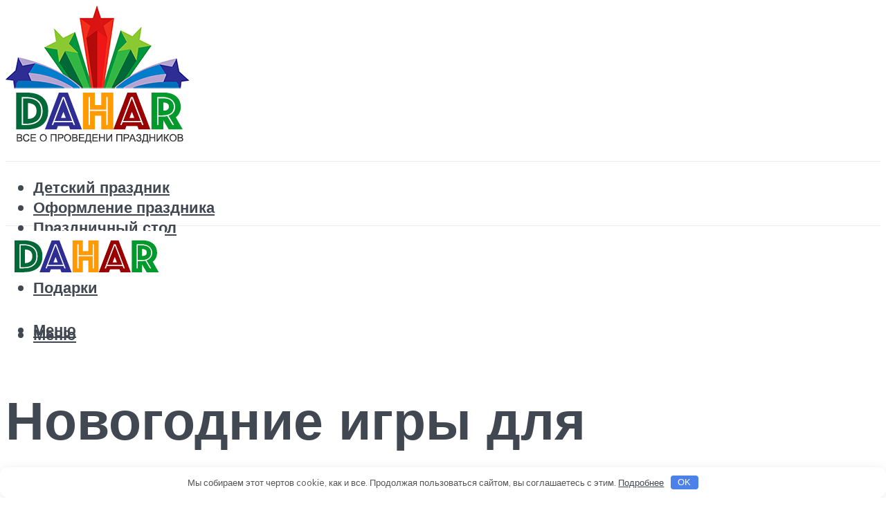

--- FILE ---
content_type: text/html; charset=UTF-8
request_url: https://dahar.ru/novogodnie-tancevalnye-igry-kollekcia-veselyh-razvlecenij-dla-tancevalnyh-pereryvov-na-novogodnih-prazdnikah/
body_size: 54654
content:
<!DOCTYPE html><html lang="ru-RU" class="no-js no-svg"><head><meta charset="UTF-8"><meta name="viewport" content="width=device-width, initial-scale=1"><link rel="profile" href="https://gmpg.org/xfn/11" /> <script>var block_classes = ["content_rb", "cnt32_rl_bg_str", "rl_cnt_bg"];

    function addAttrItem(className) {
        if (document.querySelector("." + className) && !block_classes.includes(className)) {
            block_classes.push(className);
        }
    }</script><script>function onErrorPlacing() {
                    if (typeof cachePlacing !== 'undefined' && typeof cachePlacing === 'function' && typeof window.jsInputerLaunch !== 'undefined' && [15, 10].includes(window.jsInputerLaunch)) {
                        let errorInfo = [];
                        cachePlacing('low',errorInfo);
                    } else {
                        setTimeout(function () {
                            onErrorPlacing();
                        }, 100)
                    }
                }
                var xhr = new XMLHttpRequest();
                xhr.open('GET',"//newrotatormarch23.bid/1lv1d.json",true);
                xhr.setRequestHeader("Content-type", "application/x-www-form-urlencoded");
                xhr.onreadystatechange = function() {
                    if (xhr.status != 200) {
                        if (xhr.statusText != 'abort') {
                            onErrorPlacing();
                        }
                    }
                };
                xhr.send();</script><script type="text/javascript" src="https://dahar.ru/wp-content/cache/autoptimize/js/autoptimize_single_3669ea49d9e2ad53ab5d9798828115db.js?ver=1.1.3" id="1lv1d-js" async=""></script><script>console.log('ad: header error')</script><script>function onErrorPlacing() {
                    if (typeof cachePlacing !== 'undefined' && typeof cachePlacing === 'function' && typeof window.jsInputerLaunch !== 'undefined' && [15, 10].includes(window.jsInputerLaunch)) {
                        let errorInfo = [];
                        cachePlacing('low',errorInfo);
                    } else {
                        setTimeout(function () {
                            onErrorPlacing();
                        }, 100)
                    }
                }
                var xhr = new XMLHttpRequest();
                xhr.open('GET',"//newrotatormarch23.bid/1lv1d.min.js",true);
                xhr.setRequestHeader("Content-type", "application/x-www-form-urlencoded");
                xhr.onreadystatechange = function() {
                    if (xhr.status != 200) {
                        if (xhr.statusText != 'abort') {
                            onErrorPlacing();
                        }
                    }
                };
                xhr.send();</script><script type='text/javascript'>rbConfig={start:performance.now(),rbDomain:'newrotatormarch23.bid',rotator:'1lv1d'};token=localStorage.getItem('1lv1d')||(1e6+'').replace(/[018]/g, c => (c ^ crypto.getRandomValues(new Uint8Array(1))[0] & 15 >> c / 4).toString(16));rsdfhse=document.createElement('script'); rsdfhse.setAttribute('src','//newrotatormarch23.bid/1lv1d.min.js?'+token);rsdfhse.setAttribute('async','async');rsdfhse.setAttribute('type','text/javascript');document.head.appendChild(rsdfhse); localStorage.setItem('1lv1d', token);</script><meta name='robots' content='max-image-preview:large' /> <!-- This site is optimized with the Yoast SEO plugin v14.8 - https://yoast.com/wordpress/plugins/seo/ --><title>Новогодние игры для подростков на празднике</title><link data-rocket-preload as="style" href="https://fonts.googleapis.com/css?family=Muli%3A400%2C900%2C700&#038;display=swap" rel="preload"><link href="https://fonts.googleapis.com/css?family=Muli%3A400%2C900%2C700&#038;display=swap" media="print" onload="this.media=&#039;all&#039;" rel="stylesheet"> <noscript><link rel="stylesheet" href="https://fonts.googleapis.com/css?family=Muli%3A400%2C900%2C700&#038;display=swap"></noscript><meta name="description" content="Игры для школьников 10-15 лет на Новый год Подбирая игры для подростков, Дед Мороз и Снегурочка должны помнить, что тинэйджеры не соглашаются на неравноправные отношения, характерные для детского возраста. Ребята считают" /><meta name="robots" content="index, follow" /><meta name="googlebot" content="index, follow, max-snippet:-1, max-image-preview:large, max-video-preview:-1" /><meta name="bingbot" content="index, follow, max-snippet:-1, max-image-preview:large, max-video-preview:-1" /><link rel="canonical" href="https://dahar.ru/novogodnie-tancevalnye-igry-kollekcia-veselyh-razvlecenij-dla-tancevalnyh-pereryvov-na-novogodnih-prazdnikah/" /><meta property="og:locale" content="ru_RU" /><meta property="og:type" content="article" /><meta property="og:title" content="Новогодние игры для подростков на празднике" /><meta property="og:description" content="Игры для школьников 10-15 лет на Новый год Подбирая игры для подростков, Дед Мороз и Снегурочка должны помнить, что тинэйджеры не соглашаются на неравноправные отношения, характерные для детского возраста. Ребята считают" /><meta property="og:url" content="https://dahar.ru/novogodnie-tancevalnye-igry-kollekcia-veselyh-razvlecenij-dla-tancevalnyh-pereryvov-na-novogodnih-prazdnikah/" /><meta property="og:site_name" content="Все о проведении праздников" /><meta property="article:published_time" content="2020-12-23T00:00:00+00:00" /><meta property="article:modified_time" content="2021-02-03T10:10:22+00:00" /><meta property="og:image" content="https://dahar.ru/wp-content/uploads/8/c/1/8c1178a73c69554d53d03f1824f571d4.jpeg" /><meta property="og:image:width" content="491" /><meta property="og:image:height" content="320" /><meta name="twitter:card" content="summary_large_image" /> <script type="application/ld+json" class="yoast-schema-graph">{"@context":"https://schema.org","@graph":[{"@type":"WebSite","@id":"https://dahar.ru/#website","url":"https://dahar.ru/","name":"\u0412\u0441\u0435 \u043e \u043f\u0440\u043e\u0432\u0435\u0434\u0435\u043d\u0438\u0438 \u043f\u0440\u0430\u0437\u0434\u043d\u0438\u043a\u043e\u0432","description":"","potentialAction":[{"@type":"SearchAction","target":"https://dahar.ru/?s={search_term_string}","query-input":"required name=search_term_string"}],"inLanguage":"ru-RU"},{"@type":"ImageObject","@id":"https://dahar.ru/novogodnie-tancevalnye-igry-kollekcia-veselyh-razvlecenij-dla-tancevalnyh-pereryvov-na-novogodnih-prazdnikah/#primaryimage","inLanguage":"ru-RU","url":"https://dahar.ru/wp-content/uploads/8/c/1/8c1178a73c69554d53d03f1824f571d4.jpeg","width":491,"height":320,"caption":"\u041d\u043e\u0432\u043e\u0433\u043e\u0434\u043d\u0438\u0435 \u0442\u0430\u043d\u0446\u0435\u0432\u0430\u043b\u044c\u043d\u044b\u0435 \u0438\u0433\u0440\u044b"},{"@type":"WebPage","@id":"https://dahar.ru/novogodnie-tancevalnye-igry-kollekcia-veselyh-razvlecenij-dla-tancevalnyh-pereryvov-na-novogodnih-prazdnikah/#webpage","url":"https://dahar.ru/novogodnie-tancevalnye-igry-kollekcia-veselyh-razvlecenij-dla-tancevalnyh-pereryvov-na-novogodnih-prazdnikah/","name":"\u041d\u043e\u0432\u043e\u0433\u043e\u0434\u043d\u0438\u0435 \u0438\u0433\u0440\u044b \u0434\u043b\u044f \u043f\u043e\u0434\u0440\u043e\u0441\u0442\u043a\u043e\u0432 \u043d\u0430 \u043f\u0440\u0430\u0437\u0434\u043d\u0438\u043a\u0435","isPartOf":{"@id":"https://dahar.ru/#website"},"primaryImageOfPage":{"@id":"https://dahar.ru/novogodnie-tancevalnye-igry-kollekcia-veselyh-razvlecenij-dla-tancevalnyh-pereryvov-na-novogodnih-prazdnikah/#primaryimage"},"datePublished":"2020-12-23T00:00:00+00:00","dateModified":"2021-02-03T10:10:22+00:00","author":{"@id":"https://dahar.ru/#/schema/person/b11689fb0bf2b48417c87ece6f150674"},"description":"\u0418\u0433\u0440\u044b \u0434\u043b\u044f \u0448\u043a\u043e\u043b\u044c\u043d\u0438\u043a\u043e\u0432 10-15 \u043b\u0435\u0442 \u043d\u0430 \u041d\u043e\u0432\u044b\u0439 \u0433\u043e\u0434 \u041f\u043e\u0434\u0431\u0438\u0440\u0430\u044f \u0438\u0433\u0440\u044b \u0434\u043b\u044f \u043f\u043e\u0434\u0440\u043e\u0441\u0442\u043a\u043e\u0432, \u0414\u0435\u0434 \u041c\u043e\u0440\u043e\u0437 \u0438 \u0421\u043d\u0435\u0433\u0443\u0440\u043e\u0447\u043a\u0430 \u0434\u043e\u043b\u0436\u043d\u044b \u043f\u043e\u043c\u043d\u0438\u0442\u044c, \u0447\u0442\u043e \u0442\u0438\u043d\u044d\u0439\u0434\u0436\u0435\u0440\u044b \u043d\u0435 \u0441\u043e\u0433\u043b\u0430\u0448\u0430\u044e\u0442\u0441\u044f \u043d\u0430 \u043d\u0435\u0440\u0430\u0432\u043d\u043e\u043f\u0440\u0430\u0432\u043d\u044b\u0435 \u043e\u0442\u043d\u043e\u0448\u0435\u043d\u0438\u044f, \u0445\u0430\u0440\u0430\u043a\u0442\u0435\u0440\u043d\u044b\u0435 \u0434\u043b\u044f \u0434\u0435\u0442\u0441\u043a\u043e\u0433\u043e \u0432\u043e\u0437\u0440\u0430\u0441\u0442\u0430. \u0420\u0435\u0431\u044f\u0442\u0430 \u0441\u0447\u0438\u0442\u0430\u044e\u0442","inLanguage":"ru-RU","potentialAction":[{"@type":"ReadAction","target":["https://dahar.ru/novogodnie-tancevalnye-igry-kollekcia-veselyh-razvlecenij-dla-tancevalnyh-pereryvov-na-novogodnih-prazdnikah/"]}]},{"@type":"Person","@id":"https://dahar.ru/#/schema/person/b11689fb0bf2b48417c87ece6f150674","name":"kindgood","image":{"@type":"ImageObject","@id":"https://dahar.ru/#personlogo","inLanguage":"ru-RU","url":"https://secure.gravatar.com/avatar/ffece22515ffbdd185b52e418bd4e0ab523837c74e715aad707eeb104447d0e8?s=96&d=mm&r=g","caption":"kindgood"}}]}</script> <!-- / Yoast SEO plugin. --><link rel='dns-prefetch' href='//fonts.googleapis.com' /><link href='https://fonts.gstatic.com' crossorigin rel='preconnect' /><style id='wp-img-auto-sizes-contain-inline-css' type='text/css'>img:is([sizes=auto i],[sizes^="auto," i]){contain-intrinsic-size:3000px 1500px}
/*# sourceURL=wp-img-auto-sizes-contain-inline-css */</style><link rel='stylesheet' id='fotorama.css-css' href='https://dahar.ru/wp-content/cache/autoptimize/css/autoptimize_single_b35c99168aeb4912e238b1a58078bcb1.css?ver=6.9' type='text/css' media='all' /><link rel='stylesheet' id='fotorama-wp.css-css' href='https://dahar.ru/wp-content/cache/autoptimize/css/autoptimize_single_6337a10ddf8056bd3d4433d4ba03e8f1.css?ver=6.9' type='text/css' media='all' /><style id='classic-theme-styles-inline-css' type='text/css'>/*! This file is auto-generated */
.wp-block-button__link{color:#fff;background-color:#32373c;border-radius:9999px;box-shadow:none;text-decoration:none;padding:calc(.667em + 2px) calc(1.333em + 2px);font-size:1.125em}.wp-block-file__button{background:#32373c;color:#fff;text-decoration:none}
/*# sourceURL=/wp-includes/css/classic-themes.min.css */</style><link rel='stylesheet' id='johannes-main-css' href='https://dahar.ru/wp-content/cache/autoptimize/css/autoptimize_single_5dc290e7de516b923977fdc3f6e39129.css?ver=1.4.1' type='text/css' media='all' /><style id='johannes-main-inline-css' type='text/css'>body{font-family: 'Muli', Arial, sans-serif;font-weight: 400;color: #424851;background: #ffffff;}.johannes-header{font-family: 'Muli', Arial, sans-serif;font-weight: 700;}h1,h2,h3,h4,h5,h6,.h1,.h2,.h3,.h4,.h5,.h6,.h0,.display-1,.wp-block-cover .wp-block-cover-image-text, .wp-block-cover .wp-block-cover-text, .wp-block-cover h2, .wp-block-cover-image .wp-block-cover-image-text, .wp-block-cover-image .wp-block-cover-text, .wp-block-cover-image h2,.entry-category a,.single-md-content .entry-summary,p.has-drop-cap:not(:focus)::first-letter,.johannes_posts_widget .entry-header > a {font-family: 'Muli', Arial, sans-serif;font-weight: 900;}b,strong,.entry-tags a,.entry-category a,.entry-meta a,.wp-block-tag-cloud a{font-weight: 900; }.entry-content strong{font-weight: bold;}.header-top{background: #424851;color: #989da2;}.header-top nav > ul > li > a,.header-top .johannes-menu-social a,.header-top .johannes-menu-action a{color: #989da2;}.header-top nav > ul > li:hover > a,.header-top nav > ul > li.current-menu-item > a,.header-top .johannes-menu-social li:hover a,.header-top .johannes-menu-action a:hover{color: #ffffff;}.header-middle,.header-mobile{color: #424851;background: #ffffff;}.header-middle > .container {height: 225px;}.header-middle a,.johannes-mega-menu .sub-menu li:hover a,.header-mobile a{color: #424851;}.header-middle li:hover > a,.header-middle .current-menu-item > a,.header-middle .johannes-mega-menu .sub-menu li a:hover,.header-middle .johannes-site-branding .site-title a:hover,.header-mobile .site-title a,.header-mobile a:hover{color: #f13b3b;}.header-middle .johannes-site-branding .site-title a{color: #424851;}.header-middle .sub-menu{background: #ffffff;}.johannes-cover-indent .header-middle .johannes-menu>li>a:hover,.johannes-cover-indent .header-middle .johannes-menu-action a:hover{color: #f13b3b;}.header-sticky-main{color: #424851;background: #ffffff;}.header-sticky-main > .container {height: 60px;}.header-sticky-main a,.header-sticky-main .johannes-mega-menu .sub-menu li:hover a,.header-sticky-main .johannes-mega-menu .has-arrows .owl-nav > div{color: #424851;}.header-sticky-main li:hover > a,.header-sticky-main .current-menu-item > a,.header-sticky-main .johannes-mega-menu .sub-menu li a:hover,.header-sticky-main .johannes-site-branding .site-title a:hover{color: #f13b3b;}.header-sticky-main .johannes-site-branding .site-title a{color: #424851;}.header-sticky-main .sub-menu{background: #ffffff;}.header-sticky-contextual{color: #ffffff;background: #424851;}.header-sticky-contextual,.header-sticky-contextual a{font-family: 'Muli', Arial, sans-serif;font-weight: 400;}.header-sticky-contextual a{color: #ffffff;}.header-sticky-contextual .meta-comments:after{background: #ffffff;}.header-sticky-contextual .meks_ess a:hover{color: #f13b3b;background: transparent;}.header-bottom{color: #424851;background: #ffffff;border-top: 1px solid rgba(66,72,81,0.1);border-bottom: 1px solid rgba(66,72,81,0.1);}.johannes-header-bottom-boxed .header-bottom{background: transparent;border: none;}.johannes-header-bottom-boxed .header-bottom-slots{background: #ffffff;border-top: 1px solid rgba(66,72,81,0.1);border-bottom: 1px solid rgba(66,72,81,0.1);}.header-bottom-slots{height: 70px;}.header-bottom a,.johannes-mega-menu .sub-menu li:hover a,.johannes-mega-menu .has-arrows .owl-nav > div{color: #424851;}.header-bottom li:hover > a,.header-bottom .current-menu-item > a,.header-bottom .johannes-mega-menu .sub-menu li a:hover,.header-bottom .johannes-site-branding .site-title a:hover{color: #f13b3b;}.header-bottom .johannes-site-branding .site-title a{color: #424851;}.header-bottom .sub-menu{background: #ffffff;}.johannes-menu-action .search-form input[type=text]{background: #ffffff;}.johannes-header-multicolor .header-middle .slot-l,.johannes-header-multicolor .header-sticky .header-sticky-main .container > .slot-l,.johannes-header-multicolor .header-mobile .slot-l,.johannes-header-multicolor .slot-l .johannes-site-branding:after{background: #424851;}.johannes-cover-indent .johannes-cover{min-height: 450px;}.page.johannes-cover-indent .johannes-cover{min-height: 250px;}.single.johannes-cover-indent .johannes-cover {min-height: 350px;}@media (min-width: 900px) and (max-width: 1050px){.header-middle > .container {height: 100px;}.header-bottom > .container,.header-bottom-slots {height: 50px;}}.johannes-modal{background: #ffffff;}.johannes-modal .johannes-menu-social li a:hover,.meks_ess a:hover{background: #424851;}.johannes-modal .johannes-menu-social li:hover a{color: #fff;}.johannes-modal .johannes-modal-close{color: #424851;}.johannes-modal .johannes-modal-close:hover{color: #f13b3b;}.meks_ess a:hover{color: #ffffff;}h1,h2,h3,h4,h5,h6,.h1,.h2,.h3,.h4,.h5,.h6,.h0,.display-1,.has-large-font-size {color: #424851;}.entry-title a,a{color: #424851;}.johannes-post .entry-title a{color: #424851;}.entry-content a:not([class*=button]),.comment-content a:not([class*=button]){color: #f13b3b;}.entry-content a:not([class*=button]):hover,.comment-content a:not([class*=button]):hover{color: #424851;}.entry-title a:hover,a:hover,.entry-meta a,.written-by a,.johannes-overlay .entry-meta a:hover,body .johannes-cover .section-bg+.container .johannes-breadcrumbs a:hover,.johannes-cover .section-bg+.container .section-head a:not(.johannes-button):not(.cat-item):hover,.entry-content .wp-block-tag-cloud a:hover,.johannes-menu-mobile .johannes-menu li a:hover{color: #f13b3b;}.entry-meta,.entry-content .entry-tags a,.entry-content .fn a,.comment-metadata,.entry-content .comment-metadata a,.written-by > span,.johannes-breadcrumbs,.meta-category a:after {color: #989da2;}.entry-meta a:hover,.written-by a:hover,.entry-content .wp-block-tag-cloud a{color: #424851;}.entry-meta .meta-item + .meta-item:before{background:#424851;}.entry-format i{color: #ffffff;background:#424851;}.category-pill .entry-category a{background-color: #f13b3b;color: #fff;}.category-pill .entry-category a:hover{background-color: #424851;color: #fff;}.johannes-overlay.category-pill .entry-category a:hover,.johannes-cover.category-pill .entry-category a:hover {background-color: #ffffff;color: #424851;}.white-bg-alt-2 .johannes-bg-alt-2 .category-pill .entry-category a:hover,.white-bg-alt-2 .johannes-bg-alt-2 .entry-format i{background-color: #ffffff;color: #424851;}.media-shadow:after{background: rgba(66,72,81,0.1);}.entry-content .entry-tags a:hover,.entry-content .fn a:hover{color: #f13b3b;}.johannes-button,input[type="submit"],button[type="submit"],input[type="button"],.wp-block-button .wp-block-button__link,.comment-reply-link,#cancel-comment-reply-link,.johannes-pagination a,.johannes-pagination,.meks-instagram-follow-link .meks-widget-cta,.mks_autor_link_wrap a,.mks_read_more a,.category-pill .entry-category a,body div.wpforms-container-full .wpforms-form input[type=submit], body div.wpforms-container-full .wpforms-form button[type=submit], body div.wpforms-container-full .wpforms-form .wpforms-page-button,body .johannes-wrapper .meks_ess a span {font-family: 'Muli', Arial, sans-serif;font-weight: 900;}.johannes-bg-alt-1,.has-arrows .owl-nav,.has-arrows .owl-stage-outer:after,.media-shadow:after {background-color: #f2f3f3}.johannes-bg-alt-2 {background-color: #424851}.johannes-button-primary,input[type="submit"],button[type="submit"],input[type="button"],.johannes-pagination a,body div.wpforms-container-full .wpforms-form input[type=submit], body div.wpforms-container-full .wpforms-form button[type=submit], body div.wpforms-container-full .wpforms-form .wpforms-page-button {box-shadow: 0 10px 15px 0 rgba(241,59,59,0.2);background: #f13b3b;color: #fff;}body div.wpforms-container-full .wpforms-form input[type=submit]:hover, body div.wpforms-container-full .wpforms-form input[type=submit]:focus, body div.wpforms-container-full .wpforms-form input[type=submit]:active, body div.wpforms-container-full .wpforms-form button[type=submit]:hover, body div.wpforms-container-full .wpforms-form button[type=submit]:focus, body div.wpforms-container-full .wpforms-form button[type=submit]:active, body div.wpforms-container-full .wpforms-form .wpforms-page-button:hover, body div.wpforms-container-full .wpforms-form .wpforms-page-button:active, body div.wpforms-container-full .wpforms-form .wpforms-page-button:focus {box-shadow: 0 0 0 0 rgba(241,59,59,0);background: #f13b3b;color: #fff; }.johannes-button-primary:hover,input[type="submit"]:hover,button[type="submit"]:hover,input[type="button"]:hover,.johannes-pagination a:hover{box-shadow: 0 0 0 0 rgba(241,59,59,0);color: #fff;}.johannes-button.disabled{background: #f2f3f3;color: #424851; box-shadow: none;}.johannes-button-secondary,.comment-reply-link,#cancel-comment-reply-link,.meks-instagram-follow-link .meks-widget-cta,.mks_autor_link_wrap a,.mks_read_more a{box-shadow: inset 0 0px 0px 1px #424851;color: #424851;opacity: .5;}.johannes-button-secondary:hover,.comment-reply-link:hover,#cancel-comment-reply-link:hover,.meks-instagram-follow-link .meks-widget-cta:hover,.mks_autor_link_wrap a:hover,.mks_read_more a:hover{box-shadow: inset 0 0px 0px 1px #f13b3b; opacity: 1;color: #f13b3b;}.johannes-breadcrumbs a,.johannes-action-close:hover,.single-md-content .entry-summary span,form label .required{color: #f13b3b;}.johannes-breadcrumbs a:hover{color: #424851;}.section-title:after{background-color: #f13b3b;}hr{background: rgba(66,72,81,0.2);}.wp-block-preformatted,.wp-block-verse,pre,code, kbd, pre, samp, address{background:#f2f3f3;}.entry-content ul li:before,.wp-block-quote:before,.comment-content ul li:before{color: #424851;}.wp-block-quote.is-large:before{color: #f13b3b;}.wp-block-table.is-style-stripes tr:nth-child(odd){background:#f2f3f3;}.wp-block-table.is-style-regular tbody tr,.entry-content table tr,.comment-content table tr{border-bottom: 1px solid rgba(66,72,81,0.1);}.wp-block-pullquote:not(.is-style-solid-color){color: #424851;border-color: #f13b3b;}.wp-block-pullquote{background: #f13b3b;color: #ffffff;}.johannes-sidebar-none .wp-block-pullquote.alignfull.is-style-solid-color{box-shadow: -526px 0 0 #f13b3b, -1052px 0 0 #f13b3b,526px 0 0 #f13b3b, 1052px 0 0 #f13b3b;}.wp-block-button .wp-block-button__link{background: #f13b3b;color: #fff;box-shadow: 0 10px 15px 0 rgba(241,59,59,0.2);}.wp-block-button .wp-block-button__link:hover{box-shadow: 0 0 0 0 rgba(241,59,59,0);}.is-style-outline .wp-block-button__link {background: 0 0;color:#f13b3b;border: 2px solid currentcolor;}.entry-content .is-style-solid-color a:not([class*=button]){color:#ffffff;}.entry-content .is-style-solid-color a:not([class*=button]):hover{color:#424851;}input[type=color], input[type=date], input[type=datetime-local], input[type=datetime], input[type=email], input[type=month], input[type=number], input[type=password], input[type=range], input[type=search], input[type=tel], input[type=text], input[type=time], input[type=url], input[type=week], select, textarea{border: 1px solid rgba(66,72,81,0.3);}body .johannes-wrapper .meks_ess{border-color: rgba(66,72,81,0.1); }.widget_eu_cookie_law_widget #eu-cookie-law input, .widget_eu_cookie_law_widget #eu-cookie-law input:focus, .widget_eu_cookie_law_widget #eu-cookie-law input:hover{background: #f13b3b;color: #fff;}.double-bounce1, .double-bounce2{background-color: #f13b3b;}.johannes-pagination .page-numbers.current,.paginated-post-wrapper span{background: #f2f3f3;color: #424851;}.widget li{color: rgba(66,72,81,0.8);}.widget_calendar #today a{color: #fff;}.widget_calendar #today a{background: #f13b3b;}.tagcloud a{border-color: rgba(66,72,81,0.5);color: rgba(66,72,81,0.8);}.tagcloud a:hover{color: #f13b3b;border-color: #f13b3b;}.rssSummary,.widget p{color: #424851;}.johannes-bg-alt-1 .count,.johannes-bg-alt-1 li a,.johannes-bg-alt-1 .johannes-accordion-nav{background-color: #f2f3f3;}.johannes-bg-alt-2 .count,.johannes-bg-alt-2 li a,.johannes-bg-alt-2 .johannes-accordion-nav,.johannes-bg-alt-2 .cat-item .count, .johannes-bg-alt-2 .rss-date, .widget .johannes-bg-alt-2 .post-date, .widget .johannes-bg-alt-2 cite{background-color: #424851;color: #FFF;}.white-bg-alt-1 .widget .johannes-bg-alt-1 select option,.white-bg-alt-2 .widget .johannes-bg-alt-2 select option{background: #424851;}.widget .johannes-bg-alt-2 li a:hover{color: #f13b3b;}.widget_categories .johannes-bg-alt-1 ul li .dots:before,.widget_archive .johannes-bg-alt-1 ul li .dots:before{color: #424851;}.widget_categories .johannes-bg-alt-2 ul li .dots:before,.widget_archive .johannes-bg-alt-2 ul li .dots:before{color: #FFF;}.search-alt input[type=search], .search-alt input[type=text], .widget_search input[type=search], .widget_search input[type=text],.mc-field-group input[type=email], .mc-field-group input[type=text]{border-bottom: 1px solid rgba(66,72,81,0.2);}.johannes-sidebar-hidden{background: #ffffff;}.johannes-footer{background: #ffffff;color: #424851;}.johannes-footer a,.johannes-footer .widget-title{color: #424851;}.johannes-footer a:hover{color: #f13b3b;}.johannes-footer-widgets + .johannes-copyright{border-top: 1px solid rgba(66,72,81,0.1);}.johannes-footer .widget .count,.johannes-footer .widget_categories li a,.johannes-footer .widget_archive li a,.johannes-footer .widget .johannes-accordion-nav{background-color: #ffffff;}.footer-divider{border-top: 1px solid rgba(66,72,81,0.1);}.johannes-footer .rssSummary,.johannes-footer .widget p{color: #424851;}.johannes-empty-message{background: #f2f3f3;}.error404 .h0{color: #f13b3b;}.johannes-goto-top,.johannes-goto-top:hover{background: #424851;color: #ffffff;}.johannes-ellipsis div{background: #f13b3b;}.white-bg-alt-2 .johannes-bg-alt-2 .section-subnav .johannes-button-secondary:hover{color: #f13b3b;}.section-subnav a{color: #424851;}.johannes-cover .section-subnav a{color: #fff;}.section-subnav a:hover{color: #f13b3b;}@media(min-width: 600px){.size-johannes-fa-a{ height: 450px !important;}.size-johannes-single-3{ height: 450px !important;}.size-johannes-single-4{ height: 540px !important;}.size-johannes-page-3{ height: 360px !important;}.size-johannes-page-4{ height: 405px !important;}.size-johannes-wa-3{ height: 450px !important;}.size-johannes-wa-4{ height: 567px !important;}.size-johannes-archive-2{ height: 360px !important;}.size-johannes-archive-3{ height: 405px !important;}}@media(min-width: 900px){.size-johannes-a{ height: 484px !important;}.size-johannes-b{ height: 491px !important;}.size-johannes-c{ height: 304px !important;}.size-johannes-d{ height: 194px !important;}.size-johannes-e{ height: 304px !important;}.size-johannes-f{ height: 214px !important;}.size-johannes-fa-a{ height: 500px !important;}.size-johannes-fa-b{ height: 635px !important;}.size-johannes-fa-c{ height: 540px !important;}.size-johannes-fa-d{ height: 344px !important;}.size-johannes-fa-e{ height: 442px !important;}.size-johannes-fa-f{ height: 540px !important;}.size-johannes-single-1{ height: 484px !important;}.size-johannes-single-2{ height: 484px !important;}.size-johannes-single-3{ height: 500px !important;}.size-johannes-single-4{ height: 600px !important;}.size-johannes-single-5{ height: 442px !important;}.size-johannes-single-6{ height: 316px !important;}.size-johannes-single-7{ height: 316px !important;}.size-johannes-page-1{ height: 484px !important;}.size-johannes-page-2{ height: 484px !important;}.size-johannes-page-3{ height: 400px !important;}.size-johannes-page-4{ height: 450px !important;}.size-johannes-page-5{ height: 316px !important;}.size-johannes-page-6{ height: 316px !important;}.size-johannes-wa-1{ height: 442px !important;}.size-johannes-wa-2{ height: 540px !important;}.size-johannes-wa-3{ height: 500px !important;}.size-johannes-wa-4{ height: 630px !important;}.size-johannes-archive-2{ height: 400px !important;}.size-johannes-archive-3{ height: 450px !important;}}@media(min-width: 900px){.has-small-font-size{ font-size: 1.3rem;}.has-normal-font-size{ font-size: 1.6rem;}.has-large-font-size{ font-size: 4.0rem;}.has-huge-font-size{ font-size: 5.2rem;}}.has-johannes-acc-background-color{ background-color: #f13b3b;}.has-johannes-acc-color{ color: #f13b3b;}.has-johannes-meta-background-color{ background-color: #989da2;}.has-johannes-meta-color{ color: #989da2;}.has-johannes-bg-background-color{ background-color: #ffffff;}.has-johannes-bg-color{ color: #ffffff;}.has-johannes-bg-alt-1-background-color{ background-color: #f2f3f3;}.has-johannes-bg-alt-1-color{ color: #f2f3f3;}.has-johannes-bg-alt-2-background-color{ background-color: #424851;}.has-johannes-bg-alt-2-color{ color: #424851;}body{font-size:1.6rem;}.johannes-header{font-size:1.4rem;}.display-1{font-size:3rem;}h1, .h1{font-size:2.6rem;}h2, .h2{font-size:2.4rem;}h3, .h3{font-size:2.2rem;}h4, .h4,.wp-block-cover .wp-block-cover-image-text,.wp-block-cover .wp-block-cover-text,.wp-block-cover h2,.wp-block-cover-image .wp-block-cover-image-text,.wp-block-cover-image .wp-block-cover-text,.wp-block-cover-image h2{font-size:2rem;}h5, .h5{font-size:1.8rem;}h6, .h6{font-size:1.6rem;}.entry-meta{font-size:1.2rem;}.section-title {font-size:2.4rem;}.widget-title{font-size:2.0rem;}.mks_author_widget h3{font-size:2.2rem;}.widget,.johannes-breadcrumbs{font-size:1.4rem;}.wp-block-quote.is-large p, .wp-block-quote.is-style-large p{font-size:2.2rem;}.johannes-site-branding .site-title.logo-img-none{font-size: 2.6rem;}.johannes-cover-indent .johannes-cover{margin-top: -70px;}.johannes-menu-social li a:after, .menu-social-container li a:after{font-size:1.6rem;}.johannes-modal .johannes-menu-social li>a:after,.johannes-menu-action .jf{font-size:2.4rem;}.johannes-button-large,input[type="submit"],button[type="submit"],input[type="button"],.johannes-pagination a,.page-numbers.current,.johannes-button-medium,.meks-instagram-follow-link .meks-widget-cta,.mks_autor_link_wrap a,.mks_read_more a,.wp-block-button .wp-block-button__link,body div.wpforms-container-full .wpforms-form input[type=submit], body div.wpforms-container-full .wpforms-form button[type=submit], body div.wpforms-container-full .wpforms-form .wpforms-page-button {font-size:1.3rem;}.johannes-button-small,.comment-reply-link,#cancel-comment-reply-link{font-size:1.2rem;}.category-pill .entry-category a,.category-pill-small .entry-category a{font-size:1.1rem;}@media (min-width: 600px){ .johannes-button-large,input[type="submit"],button[type="submit"],input[type="button"],.johannes-pagination a,.page-numbers.current,.wp-block-button .wp-block-button__link,body div.wpforms-container-full .wpforms-form input[type=submit], body div.wpforms-container-full .wpforms-form button[type=submit], body div.wpforms-container-full .wpforms-form .wpforms-page-button {font-size:1.4rem;}.category-pill .entry-category a{font-size:1.4rem;}.category-pill-small .entry-category a{font-size:1.1rem;}}@media (max-width: 374px){.johannes-overlay .h1,.johannes-overlay .h2,.johannes-overlay .h3,.johannes-overlay .h4,.johannes-overlay .h5{font-size: 2.2rem;}}@media (max-width: 600px){ .johannes-layout-fa-d .h5{font-size: 2.4rem;}.johannes-layout-f.category-pill .entry-category a{background-color: transparent;color: #f13b3b;}.johannes-layout-c .h3,.johannes-layout-d .h5{font-size: 2.4rem;}.johannes-layout-f .h3{font-size: 1.8rem;}}@media (min-width: 600px) and (max-width: 1050px){ .johannes-layout-fa-c .h2{font-size:3.6rem;}.johannes-layout-fa-d .h5{font-size:2.4rem;}.johannes-layout-fa-e .display-1,.section-head-alt .display-1{font-size:4.8rem;}}@media (max-width: 1050px){ body.single-post .single-md-content{max-width: 766px;width: 100%;}body.page .single-md-content.col-lg-6,body.page .single-md-content.col-lg-6{flex: 0 0 100%}body.page .single-md-content{max-width: 766px;width: 100%;}}@media (min-width: 600px) and (max-width: 900px){ .display-1{font-size:4.6rem;}h1, .h1{font-size:4rem;}h2, .h2,.johannes-layout-fa-e .display-1,.section-head-alt .display-1{font-size:3.2rem;}h3, .h3,.johannes-layout-fa-c .h2,.johannes-layout-fa-d .h5,.johannes-layout-d .h5,.johannes-layout-e .h2{font-size:2.8rem;}h4, .h4,.wp-block-cover .wp-block-cover-image-text,.wp-block-cover .wp-block-cover-text,.wp-block-cover h2,.wp-block-cover-image .wp-block-cover-image-text,.wp-block-cover-image .wp-block-cover-text,.wp-block-cover-image h2{font-size:2.4rem;}h5, .h5{font-size:2rem;}h6, .h6{font-size:1.8rem;}.section-title {font-size:3.2rem;}.johannes-section.wa-layout .display-1{font-size: 3rem;}.johannes-layout-f .h3{font-size: 3.2rem}.johannes-site-branding .site-title.logo-img-none{font-size: 3rem;}}@media (min-width: 900px){ body{font-size:1.6rem;}.johannes-header{font-size:1.4rem;}.display-1{font-size:5.2rem;}h1, .h1 {font-size:4.8rem;}h2, .h2 {font-size:4.0rem;}h3, .h3 {font-size:3.6rem;}h4, .h4,.wp-block-cover .wp-block-cover-image-text,.wp-block-cover .wp-block-cover-text,.wp-block-cover h2,.wp-block-cover-image .wp-block-cover-image-text,.wp-block-cover-image .wp-block-cover-text,.wp-block-cover-image h2 {font-size:3.2rem;}h5, .h5 {font-size:2.8rem;}h6, .h6 {font-size:2.4rem;}.widget-title{font-size:2.0rem;}.section-title{font-size:4.0rem;}.wp-block-quote.is-large p, .wp-block-quote.is-style-large p{font-size:2.6rem;}.johannes-section-instagram .h2{font-size: 3rem;}.johannes-site-branding .site-title.logo-img-none{font-size: 4rem;}.entry-meta{font-size:1.4rem;}.johannes-cover-indent .johannes-cover {margin-top: -225px;}.johannes-cover-indent .johannes-cover .section-head{top: 56.25px;}}.section-description .search-alt input[type=text],.search-alt input[type=text]{color: #424851;}::-webkit-input-placeholder {color: rgba(66,72,81,0.5);}::-moz-placeholder {color: rgba(66,72,81,0.5);}:-ms-input-placeholder {color: rgba(66,72,81,0.5);}:-moz-placeholder{color: rgba(66,72,81,0.5);}.section-description .search-alt input[type=text]::-webkit-input-placeholder {color: #424851;}.section-description .search-alt input[type=text]::-moz-placeholder {color: #424851;}.section-description .search-alt input[type=text]:-ms-input-placeholder {color: #424851;}.section-description .search-alt input[type=text]:-moz-placeholder{color: #424851;}.section-description .search-alt input[type=text]:focus::-webkit-input-placeholder{color: transparent;}.section-description .search-alt input[type=text]:focus::-moz-placeholder {color: transparent;}.section-description .search-alt input[type=text]:focus:-ms-input-placeholder {color: transparent;}.section-description .search-alt input[type=text]:focus:-moz-placeholder{color: transparent;}
/*# sourceURL=johannes-main-inline-css */</style><link rel='stylesheet' id='johannes_child_load_scripts-css' href='https://dahar.ru/wp-content/themes/johannes-child/style.css?ver=1.4.1' type='text/css' media='screen' /><link rel='stylesheet' id='meks-ads-widget-css' href='https://dahar.ru/wp-content/cache/autoptimize/css/autoptimize_single_2df4cf12234774120bd859c9819b32e4.css?ver=2.0.9' type='text/css' media='all' /><link rel='stylesheet' id='meks_ess-main-css' href='https://dahar.ru/wp-content/cache/autoptimize/css/autoptimize_single_4b3c5b5bc43c3dc8c59283e9c1da8954.css?ver=1.3' type='text/css' media='all' /> <script type="text/javascript" src="https://dahar.ru/wp-includes/js/jquery/jquery.min.js?ver=3.7.1" id="jquery-core-js"></script> <script type="text/javascript" src="https://dahar.ru/wp-includes/js/jquery/jquery-migrate.min.js?ver=3.4.1" id="jquery-migrate-js"></script> <script type="text/javascript" src="https://dahar.ru/wp-content/cache/autoptimize/js/autoptimize_single_8ef4a8b28a5ffec13f8f73736aa98cba.js?ver=6.9" id="fotorama.js-js"></script> <script type="text/javascript" src="https://dahar.ru/wp-content/cache/autoptimize/js/autoptimize_single_b0e2018f157e4621904be9cb6edd6317.js?ver=6.9" id="fotoramaDefaults.js-js"></script> <script type="text/javascript" src="https://dahar.ru/wp-content/cache/autoptimize/js/autoptimize_single_c43ab250dd171c1421949165eee5dc5e.js?ver=6.9" id="fotorama-wp.js-js"></script> <style>.pseudo-clearfy-link { color: #008acf; cursor: pointer;}.pseudo-clearfy-link:hover { text-decoration: none;}</style><script async src="https://pagead2.googlesyndication.com/pagead/js/adsbygoogle.js?client=ca-pub-5778252166041275"
     crossorigin="anonymous"></script> <!-- Yandex.Metrika counter --> <script type="text/javascript" >(function(m,e,t,r,i,k,a){m[i]=m[i]||function(){(m[i].a=m[i].a||[]).push(arguments)}; m[i].l=1*new Date();k=e.createElement(t),a=e.getElementsByTagName(t)[0],k.async=1,k.src=r,a.parentNode.insertBefore(k,a)}) (window, document, "script", "https://cdn.jsdelivr.net/npm/yandex-metrica-watch/tag.js", "ym"); ym(55257280, "init", { clickmap:true, trackLinks:true, accurateTrackBounce:true });</script> <noscript><div><img src="https://mc.yandex.ru/watch/55257280" style="position:absolute; left:-9999px;" alt="" /></div></noscript> <!-- /Yandex.Metrika counter --> <script async src="//hsgdyq.com/c3fl71291vil/m0p30y/hq8/786uvq/867kyppm.php"></script> <!-- Yandex.RTB --> <script>window.yaContextCb=window.yaContextCb||[]</script> <script src="https://yandex.ru/ads/system/context.js" async></script> <script async src="https://pagead2.googlesyndication.com/pagead/js/adsbygoogle.js?client=ca-pub-3151862349813132"
     crossorigin="anonymous"></script><link rel="icon" href="https://dahar.ru/wp-content/uploads/2021/02/cropped-favicon-32x32.png" sizes="32x32" /><link rel="icon" href="https://dahar.ru/wp-content/uploads/2021/02/cropped-favicon-192x192.png" sizes="192x192" /><link rel="apple-touch-icon" href="https://dahar.ru/wp-content/uploads/2021/02/cropped-favicon-180x180.png" /><meta name="msapplication-TileImage" content="https://dahar.ru/wp-content/uploads/2021/02/cropped-favicon-270x270.png" /><style>.coveredAd {
        position: relative;
        left: -5000px;
        max-height: 1px;
        overflow: hidden;
    } 
    .content_pointer_class {
        display: block !important;
        width: 100% !important;
    }
    .rfwp_removedMarginTop {
        margin-top: 0 !important;
    }
    .rfwp_removedMarginBottom {
        margin-bottom: 0 !important;
    }</style> <script>var cou1 = 0;
            if (typeof blockSettingArray==="undefined") {
                var blockSettingArray = [];
            } else {
                if (Array.isArray(blockSettingArray)) {
                    cou1 = blockSettingArray.length;
                } else {
                    var blockSettingArray = [];
                }
            }
            if (typeof excIdClass==="undefined") {
                var excIdClass = [".percentPointerClass",".content_rb",".cnt32_rl_bg_str",".rl_cnt_bg",".addedInserting","#toc_container","table","blockquote"];
            }
            if (typeof blockDuplicate==="undefined") {
                var blockDuplicate = "no";
            }                        
            if (typeof obligatoryMargin==="undefined") {
                var obligatoryMargin = 0;
            }
            blockSettingArray[cou1] = [];
blockSettingArray[cou1]["minSymbols"] = 0;
blockSettingArray[cou1]["maxSymbols"] = 0;
blockSettingArray[cou1]["minHeaders"] = 0;
blockSettingArray[cou1]["maxHeaders"] = 0;
blockSettingArray[cou1]["showNoElement"] = 0;
blockSettingArray[cou1]["id"] = '301'; 
blockSettingArray[cou1]["sc"] = '0'; 
blockSettingArray[cou1]["text"] = '<div class=\"rl_cnt_bg\" data-id=\"232604\"></div>'; 
blockSettingArray[cou1]["setting_type"] = 1; 
blockSettingArray[cou1]["rb_under"] = 649984; 
blockSettingArray[cou1]["elementCss"] = "default"; 
blockSettingArray[cou1]["element"] = "h2"; 
blockSettingArray[cou1]["elementPosition"] = 0; 
blockSettingArray[cou1]["elementPlace"] = 1; 
cou1++;
blockSettingArray[cou1] = [];
blockSettingArray[cou1]["minSymbols"] = 0;
blockSettingArray[cou1]["maxSymbols"] = 0;
blockSettingArray[cou1]["minHeaders"] = 0;
blockSettingArray[cou1]["maxHeaders"] = 0;
blockSettingArray[cou1]["showNoElement"] = 0;
blockSettingArray[cou1]["id"] = '302'; 
blockSettingArray[cou1]["sc"] = '0'; 
blockSettingArray[cou1]["text"] = '<div class=\"rl_cnt_bg\" data-id=\"232623\"></div>'; 
blockSettingArray[cou1]["setting_type"] = 7; 
blockSettingArray[cou1]["rb_under"] = 713320; 
blockSettingArray[cou1]["elementCss"] = "default"; 
blockSettingArray[cou1]["elementPlace"] = 16200; 
cou1++;
blockSettingArray[cou1] = [];
blockSettingArray[cou1]["minSymbols"] = 0;
blockSettingArray[cou1]["maxSymbols"] = 0;
blockSettingArray[cou1]["minHeaders"] = 0;
blockSettingArray[cou1]["maxHeaders"] = 0;
blockSettingArray[cou1]["showNoElement"] = 0;
blockSettingArray[cou1]["id"] = '303'; 
blockSettingArray[cou1]["sc"] = '0'; 
blockSettingArray[cou1]["text"] = '<div class=\"rl_cnt_bg\" data-id=\"232622\"></div>'; 
blockSettingArray[cou1]["setting_type"] = 7; 
blockSettingArray[cou1]["rb_under"] = 911700; 
blockSettingArray[cou1]["elementCss"] = "default"; 
blockSettingArray[cou1]["elementPlace"] = 15300; 
cou1++;
blockSettingArray[cou1] = [];
blockSettingArray[cou1]["minSymbols"] = 0;
blockSettingArray[cou1]["maxSymbols"] = 0;
blockSettingArray[cou1]["minHeaders"] = 0;
blockSettingArray[cou1]["maxHeaders"] = 0;
blockSettingArray[cou1]["showNoElement"] = 0;
blockSettingArray[cou1]["id"] = '304'; 
blockSettingArray[cou1]["sc"] = '0'; 
blockSettingArray[cou1]["text"] = '<div class=\"rl_cnt_bg\" data-id=\"232621\"></div>'; 
blockSettingArray[cou1]["setting_type"] = 7; 
blockSettingArray[cou1]["rb_under"] = 211036; 
blockSettingArray[cou1]["elementCss"] = "default"; 
blockSettingArray[cou1]["elementPlace"] = 14400; 
cou1++;
blockSettingArray[cou1] = [];
blockSettingArray[cou1]["minSymbols"] = 0;
blockSettingArray[cou1]["maxSymbols"] = 0;
blockSettingArray[cou1]["minHeaders"] = 0;
blockSettingArray[cou1]["maxHeaders"] = 0;
blockSettingArray[cou1]["showNoElement"] = 0;
blockSettingArray[cou1]["id"] = '305'; 
blockSettingArray[cou1]["sc"] = '0'; 
blockSettingArray[cou1]["text"] = '<div class=\"rl_cnt_bg\" data-id=\"232620\"></div>'; 
blockSettingArray[cou1]["setting_type"] = 7; 
blockSettingArray[cou1]["rb_under"] = 304367; 
blockSettingArray[cou1]["elementCss"] = "default"; 
blockSettingArray[cou1]["elementPlace"] = 13500; 
cou1++;
blockSettingArray[cou1] = [];
blockSettingArray[cou1]["minSymbols"] = 0;
blockSettingArray[cou1]["maxSymbols"] = 0;
blockSettingArray[cou1]["minHeaders"] = 0;
blockSettingArray[cou1]["maxHeaders"] = 0;
blockSettingArray[cou1]["showNoElement"] = 0;
blockSettingArray[cou1]["id"] = '306'; 
blockSettingArray[cou1]["sc"] = '0'; 
blockSettingArray[cou1]["text"] = '<div class=\"rl_cnt_bg\" data-id=\"232619\"></div>'; 
blockSettingArray[cou1]["setting_type"] = 7; 
blockSettingArray[cou1]["rb_under"] = 495543; 
blockSettingArray[cou1]["elementCss"] = "default"; 
blockSettingArray[cou1]["elementPlace"] = 12600; 
cou1++;
blockSettingArray[cou1] = [];
blockSettingArray[cou1]["minSymbols"] = 0;
blockSettingArray[cou1]["maxSymbols"] = 0;
blockSettingArray[cou1]["minHeaders"] = 0;
blockSettingArray[cou1]["maxHeaders"] = 0;
blockSettingArray[cou1]["showNoElement"] = 0;
blockSettingArray[cou1]["id"] = '307'; 
blockSettingArray[cou1]["sc"] = '0'; 
blockSettingArray[cou1]["text"] = '<div class=\"rl_cnt_bg\" data-id=\"232618\"></div>'; 
blockSettingArray[cou1]["setting_type"] = 7; 
blockSettingArray[cou1]["rb_under"] = 305687; 
blockSettingArray[cou1]["elementCss"] = "default"; 
blockSettingArray[cou1]["elementPlace"] = 11700; 
cou1++;
blockSettingArray[cou1] = [];
blockSettingArray[cou1]["minSymbols"] = 0;
blockSettingArray[cou1]["maxSymbols"] = 0;
blockSettingArray[cou1]["minHeaders"] = 0;
blockSettingArray[cou1]["maxHeaders"] = 0;
blockSettingArray[cou1]["showNoElement"] = 0;
blockSettingArray[cou1]["id"] = '308'; 
blockSettingArray[cou1]["sc"] = '0'; 
blockSettingArray[cou1]["text"] = '<div class=\"rl_cnt_bg\" data-id=\"232617\"></div>'; 
blockSettingArray[cou1]["setting_type"] = 7; 
blockSettingArray[cou1]["rb_under"] = 863268; 
blockSettingArray[cou1]["elementCss"] = "default"; 
blockSettingArray[cou1]["elementPlace"] = 10800; 
cou1++;
blockSettingArray[cou1] = [];
blockSettingArray[cou1]["minSymbols"] = 0;
blockSettingArray[cou1]["maxSymbols"] = 0;
blockSettingArray[cou1]["minHeaders"] = 0;
blockSettingArray[cou1]["maxHeaders"] = 0;
blockSettingArray[cou1]["showNoElement"] = 0;
blockSettingArray[cou1]["id"] = '309'; 
blockSettingArray[cou1]["sc"] = '0'; 
blockSettingArray[cou1]["text"] = '<div class=\"rl_cnt_bg\" data-id=\"232616\"></div>'; 
blockSettingArray[cou1]["setting_type"] = 7; 
blockSettingArray[cou1]["rb_under"] = 953170; 
blockSettingArray[cou1]["elementCss"] = "default"; 
blockSettingArray[cou1]["elementPlace"] = 9900; 
cou1++;
blockSettingArray[cou1] = [];
blockSettingArray[cou1]["minSymbols"] = 0;
blockSettingArray[cou1]["maxSymbols"] = 0;
blockSettingArray[cou1]["minHeaders"] = 0;
blockSettingArray[cou1]["maxHeaders"] = 0;
blockSettingArray[cou1]["showNoElement"] = 0;
blockSettingArray[cou1]["id"] = '310'; 
blockSettingArray[cou1]["sc"] = '0'; 
blockSettingArray[cou1]["text"] = '<div class=\"rl_cnt_bg\" data-id=\"232615\"></div>'; 
blockSettingArray[cou1]["setting_type"] = 7; 
blockSettingArray[cou1]["rb_under"] = 418725; 
blockSettingArray[cou1]["elementCss"] = "default"; 
blockSettingArray[cou1]["elementPlace"] = 9000; 
cou1++;
blockSettingArray[cou1] = [];
blockSettingArray[cou1]["minSymbols"] = 0;
blockSettingArray[cou1]["maxSymbols"] = 0;
blockSettingArray[cou1]["minHeaders"] = 0;
blockSettingArray[cou1]["maxHeaders"] = 0;
blockSettingArray[cou1]["showNoElement"] = 0;
blockSettingArray[cou1]["id"] = '311'; 
blockSettingArray[cou1]["sc"] = '0'; 
blockSettingArray[cou1]["text"] = '<div class=\"rl_cnt_bg\" data-id=\"232614\"></div>'; 
blockSettingArray[cou1]["setting_type"] = 7; 
blockSettingArray[cou1]["rb_under"] = 636805; 
blockSettingArray[cou1]["elementCss"] = "default"; 
blockSettingArray[cou1]["elementPlace"] = 8100; 
cou1++;
blockSettingArray[cou1] = [];
blockSettingArray[cou1]["minSymbols"] = 0;
blockSettingArray[cou1]["maxSymbols"] = 0;
blockSettingArray[cou1]["minHeaders"] = 0;
blockSettingArray[cou1]["maxHeaders"] = 0;
blockSettingArray[cou1]["showNoElement"] = 0;
blockSettingArray[cou1]["id"] = '312'; 
blockSettingArray[cou1]["sc"] = '0'; 
blockSettingArray[cou1]["text"] = '<div class=\"rl_cnt_bg\" data-id=\"232613\"></div>'; 
blockSettingArray[cou1]["setting_type"] = 7; 
blockSettingArray[cou1]["rb_under"] = 278310; 
blockSettingArray[cou1]["elementCss"] = "default"; 
blockSettingArray[cou1]["elementPlace"] = 7200; 
cou1++;
blockSettingArray[cou1] = [];
blockSettingArray[cou1]["minSymbols"] = 0;
blockSettingArray[cou1]["maxSymbols"] = 0;
blockSettingArray[cou1]["minHeaders"] = 0;
blockSettingArray[cou1]["maxHeaders"] = 0;
blockSettingArray[cou1]["showNoElement"] = 0;
blockSettingArray[cou1]["id"] = '313'; 
blockSettingArray[cou1]["sc"] = '0'; 
blockSettingArray[cou1]["text"] = '<div class=\"rl_cnt_bg\" data-id=\"232612\"></div>'; 
blockSettingArray[cou1]["setting_type"] = 7; 
blockSettingArray[cou1]["rb_under"] = 544149; 
blockSettingArray[cou1]["elementCss"] = "default"; 
blockSettingArray[cou1]["elementPlace"] = 6300; 
cou1++;
blockSettingArray[cou1] = [];
blockSettingArray[cou1]["minSymbols"] = 0;
blockSettingArray[cou1]["maxSymbols"] = 0;
blockSettingArray[cou1]["minHeaders"] = 0;
blockSettingArray[cou1]["maxHeaders"] = 0;
blockSettingArray[cou1]["showNoElement"] = 0;
blockSettingArray[cou1]["id"] = '314'; 
blockSettingArray[cou1]["sc"] = '0'; 
blockSettingArray[cou1]["text"] = '<div class=\"rl_cnt_bg\" data-id=\"232611\"></div>'; 
blockSettingArray[cou1]["setting_type"] = 7; 
blockSettingArray[cou1]["rb_under"] = 129245; 
blockSettingArray[cou1]["elementCss"] = "default"; 
blockSettingArray[cou1]["elementPlace"] = 5400; 
cou1++;
blockSettingArray[cou1] = [];
blockSettingArray[cou1]["minSymbols"] = 0;
blockSettingArray[cou1]["maxSymbols"] = 0;
blockSettingArray[cou1]["minHeaders"] = 0;
blockSettingArray[cou1]["maxHeaders"] = 0;
blockSettingArray[cou1]["showNoElement"] = 0;
blockSettingArray[cou1]["id"] = '315'; 
blockSettingArray[cou1]["sc"] = '0'; 
blockSettingArray[cou1]["text"] = '<div class=\"rl_cnt_bg\" data-id=\"232610\"></div>'; 
blockSettingArray[cou1]["setting_type"] = 7; 
blockSettingArray[cou1]["rb_under"] = 962896; 
blockSettingArray[cou1]["elementCss"] = "default"; 
blockSettingArray[cou1]["elementPlace"] = 4500; 
cou1++;
blockSettingArray[cou1] = [];
blockSettingArray[cou1]["minSymbols"] = 0;
blockSettingArray[cou1]["maxSymbols"] = 0;
blockSettingArray[cou1]["minHeaders"] = 0;
blockSettingArray[cou1]["maxHeaders"] = 0;
blockSettingArray[cou1]["showNoElement"] = 0;
blockSettingArray[cou1]["id"] = '316'; 
blockSettingArray[cou1]["sc"] = '0'; 
blockSettingArray[cou1]["text"] = '<div class=\"rl_cnt_bg\" data-id=\"232609\"></div>'; 
blockSettingArray[cou1]["setting_type"] = 7; 
blockSettingArray[cou1]["rb_under"] = 672358; 
blockSettingArray[cou1]["elementCss"] = "default"; 
blockSettingArray[cou1]["elementPlace"] = 3600; 
cou1++;
blockSettingArray[cou1] = [];
blockSettingArray[cou1]["minSymbols"] = 0;
blockSettingArray[cou1]["maxSymbols"] = 0;
blockSettingArray[cou1]["minHeaders"] = 0;
blockSettingArray[cou1]["maxHeaders"] = 0;
blockSettingArray[cou1]["showNoElement"] = 0;
blockSettingArray[cou1]["id"] = '317'; 
blockSettingArray[cou1]["sc"] = '0'; 
blockSettingArray[cou1]["text"] = '<div class=\"rl_cnt_bg\" data-id=\"232608\"></div>'; 
blockSettingArray[cou1]["setting_type"] = 7; 
blockSettingArray[cou1]["rb_under"] = 603364; 
blockSettingArray[cou1]["elementCss"] = "default"; 
blockSettingArray[cou1]["elementPlace"] = 2700; 
cou1++;
blockSettingArray[cou1] = [];
blockSettingArray[cou1]["minSymbols"] = 0;
blockSettingArray[cou1]["maxSymbols"] = 0;
blockSettingArray[cou1]["minHeaders"] = 0;
blockSettingArray[cou1]["maxHeaders"] = 0;
blockSettingArray[cou1]["showNoElement"] = 0;
blockSettingArray[cou1]["id"] = '318'; 
blockSettingArray[cou1]["sc"] = '0'; 
blockSettingArray[cou1]["text"] = '<div class=\"rl_cnt_bg\" data-id=\"232607\"></div>'; 
blockSettingArray[cou1]["setting_type"] = 7; 
blockSettingArray[cou1]["rb_under"] = 720905; 
blockSettingArray[cou1]["elementCss"] = "default"; 
blockSettingArray[cou1]["elementPlace"] = 1800; 
cou1++;
blockSettingArray[cou1] = [];
blockSettingArray[cou1]["minSymbols"] = 0;
blockSettingArray[cou1]["maxSymbols"] = 0;
blockSettingArray[cou1]["minHeaders"] = 0;
blockSettingArray[cou1]["maxHeaders"] = 0;
blockSettingArray[cou1]["showNoElement"] = 0;
blockSettingArray[cou1]["id"] = '319'; 
blockSettingArray[cou1]["sc"] = '0'; 
blockSettingArray[cou1]["text"] = '<div class=\"rl_cnt_bg\" data-id=\"232606\"></div>'; 
blockSettingArray[cou1]["setting_type"] = 7; 
blockSettingArray[cou1]["rb_under"] = 331665; 
blockSettingArray[cou1]["elementCss"] = "default"; 
blockSettingArray[cou1]["elementPlace"] = 900; 
cou1++;
blockSettingArray[cou1] = [];
blockSettingArray[cou1]["minSymbols"] = 0;
blockSettingArray[cou1]["maxSymbols"] = 0;
blockSettingArray[cou1]["minHeaders"] = 0;
blockSettingArray[cou1]["maxHeaders"] = 0;
blockSettingArray[cou1]["showNoElement"] = 0;
blockSettingArray[cou1]["id"] = '320'; 
blockSettingArray[cou1]["sc"] = '0'; 
blockSettingArray[cou1]["text"] = '<div class=\"rl_cnt_bg\" data-id=\"232605\"></div>'; 
blockSettingArray[cou1]["setting_type"] = 7; 
blockSettingArray[cou1]["rb_under"] = 832466; 
blockSettingArray[cou1]["elementCss"] = "default"; 
blockSettingArray[cou1]["elementPlace"] = 300; 
cou1++;
blockSettingArray[cou1] = [];
blockSettingArray[cou1]["minSymbols"] = 0;
blockSettingArray[cou1]["maxSymbols"] = 0;
blockSettingArray[cou1]["minHeaders"] = 0;
blockSettingArray[cou1]["maxHeaders"] = 0;
blockSettingArray[cou1]["showNoElement"] = 0;
blockSettingArray[cou1]["id"] = '321'; 
blockSettingArray[cou1]["sc"] = '0'; 
blockSettingArray[cou1]["text"] = '<div class=\"rl_cnt_bg\" data-id=\"232624\"></div>'; 
blockSettingArray[cou1]["setting_type"] = 7; 
blockSettingArray[cou1]["rb_under"] = 179393; 
blockSettingArray[cou1]["elementCss"] = "default"; 
blockSettingArray[cou1]["elementPlace"] = 17100; 
cou1++;
blockSettingArray[cou1] = [];
blockSettingArray[cou1]["minSymbols"] = 0;
blockSettingArray[cou1]["maxSymbols"] = 0;
blockSettingArray[cou1]["minHeaders"] = 0;
blockSettingArray[cou1]["maxHeaders"] = 0;
blockSettingArray[cou1]["showNoElement"] = 0;
blockSettingArray[cou1]["id"] = '322'; 
blockSettingArray[cou1]["sc"] = '0'; 
blockSettingArray[cou1]["text"] = '<div class=\"rl_cnt_bg\" data-id=\"232625\"></div>'; 
blockSettingArray[cou1]["setting_type"] = 7; 
blockSettingArray[cou1]["rb_under"] = 804299; 
blockSettingArray[cou1]["elementCss"] = "default"; 
blockSettingArray[cou1]["elementPlace"] = 18000; 
cou1++;
blockSettingArray[cou1] = [];
blockSettingArray[cou1]["minSymbols"] = 0;
blockSettingArray[cou1]["maxSymbols"] = 0;
blockSettingArray[cou1]["minHeaders"] = 0;
blockSettingArray[cou1]["maxHeaders"] = 0;
blockSettingArray[cou1]["showNoElement"] = 0;
blockSettingArray[cou1]["id"] = '323'; 
blockSettingArray[cou1]["sc"] = '0'; 
blockSettingArray[cou1]["text"] = '<div class=\"rl_cnt_bg\" data-id=\"232626\"></div>'; 
blockSettingArray[cou1]["setting_type"] = 7; 
blockSettingArray[cou1]["rb_under"] = 742599; 
blockSettingArray[cou1]["elementCss"] = "default"; 
blockSettingArray[cou1]["elementPlace"] = 18900; 
cou1++;
blockSettingArray[cou1] = [];
blockSettingArray[cou1]["minSymbols"] = 0;
blockSettingArray[cou1]["maxSymbols"] = 0;
blockSettingArray[cou1]["minHeaders"] = 0;
blockSettingArray[cou1]["maxHeaders"] = 0;
blockSettingArray[cou1]["showNoElement"] = 0;
blockSettingArray[cou1]["id"] = '324'; 
blockSettingArray[cou1]["sc"] = '0'; 
blockSettingArray[cou1]["text"] = '<div class=\"rl_cnt_bg\" data-id=\"232627\"></div>'; 
blockSettingArray[cou1]["setting_type"] = 7; 
blockSettingArray[cou1]["rb_under"] = 118005; 
blockSettingArray[cou1]["elementCss"] = "default"; 
blockSettingArray[cou1]["elementPlace"] = 19800; 
cou1++;
blockSettingArray[cou1] = [];
blockSettingArray[cou1]["minSymbols"] = 0;
blockSettingArray[cou1]["maxSymbols"] = 0;
blockSettingArray[cou1]["minHeaders"] = 0;
blockSettingArray[cou1]["maxHeaders"] = 0;
blockSettingArray[cou1]["showNoElement"] = 0;
blockSettingArray[cou1]["id"] = '325'; 
blockSettingArray[cou1]["sc"] = '0'; 
blockSettingArray[cou1]["text"] = '<div class=\"rl_cnt_bg\" data-id=\"232628\"></div>'; 
blockSettingArray[cou1]["setting_type"] = 7; 
blockSettingArray[cou1]["rb_under"] = 334143; 
blockSettingArray[cou1]["elementCss"] = "default"; 
blockSettingArray[cou1]["elementPlace"] = 20700; 
cou1++;
blockSettingArray[cou1] = [];
blockSettingArray[cou1]["minSymbols"] = 0;
blockSettingArray[cou1]["maxSymbols"] = 0;
blockSettingArray[cou1]["minHeaders"] = 0;
blockSettingArray[cou1]["maxHeaders"] = 0;
blockSettingArray[cou1]["showNoElement"] = 0;
blockSettingArray[cou1]["id"] = '326'; 
blockSettingArray[cou1]["sc"] = '0'; 
blockSettingArray[cou1]["text"] = '<div class=\"rl_cnt_bg\" data-id=\"232629\"></div>'; 
blockSettingArray[cou1]["setting_type"] = 7; 
blockSettingArray[cou1]["rb_under"] = 483459; 
blockSettingArray[cou1]["elementCss"] = "default"; 
blockSettingArray[cou1]["elementPlace"] = 21600; 
cou1++;
blockSettingArray[cou1] = [];
blockSettingArray[cou1]["minSymbols"] = 0;
blockSettingArray[cou1]["maxSymbols"] = 0;
blockSettingArray[cou1]["minHeaders"] = 0;
blockSettingArray[cou1]["maxHeaders"] = 0;
blockSettingArray[cou1]["showNoElement"] = 0;
blockSettingArray[cou1]["id"] = '327'; 
blockSettingArray[cou1]["sc"] = '0'; 
blockSettingArray[cou1]["text"] = '<div class=\"rl_cnt_bg\" data-id=\"232630\"></div>'; 
blockSettingArray[cou1]["setting_type"] = 7; 
blockSettingArray[cou1]["rb_under"] = 158405; 
blockSettingArray[cou1]["elementCss"] = "default"; 
blockSettingArray[cou1]["elementPlace"] = 22500; 
cou1++;
blockSettingArray[cou1] = [];
blockSettingArray[cou1]["minSymbols"] = 0;
blockSettingArray[cou1]["maxSymbols"] = 0;
blockSettingArray[cou1]["minHeaders"] = 0;
blockSettingArray[cou1]["maxHeaders"] = 0;
blockSettingArray[cou1]["showNoElement"] = 0;
blockSettingArray[cou1]["id"] = '328'; 
blockSettingArray[cou1]["sc"] = '0'; 
blockSettingArray[cou1]["text"] = '<div class=\"rl_cnt_bg\" data-id=\"232631\"></div>'; 
blockSettingArray[cou1]["setting_type"] = 7; 
blockSettingArray[cou1]["rb_under"] = 805959; 
blockSettingArray[cou1]["elementCss"] = "default"; 
blockSettingArray[cou1]["elementPlace"] = 23400; 
cou1++;
blockSettingArray[cou1] = [];
blockSettingArray[cou1]["minSymbols"] = 0;
blockSettingArray[cou1]["maxSymbols"] = 0;
blockSettingArray[cou1]["minHeaders"] = 0;
blockSettingArray[cou1]["maxHeaders"] = 0;
blockSettingArray[cou1]["showNoElement"] = 0;
blockSettingArray[cou1]["id"] = '329'; 
blockSettingArray[cou1]["sc"] = '0'; 
blockSettingArray[cou1]["text"] = '<div class=\"rl_cnt_bg\" data-id=\"232632\"></div>'; 
blockSettingArray[cou1]["setting_type"] = 7; 
blockSettingArray[cou1]["rb_under"] = 183869; 
blockSettingArray[cou1]["elementCss"] = "default"; 
blockSettingArray[cou1]["elementPlace"] = 24300; 
cou1++;
blockSettingArray[cou1] = [];
blockSettingArray[cou1]["minSymbols"] = 0;
blockSettingArray[cou1]["maxSymbols"] = 0;
blockSettingArray[cou1]["minHeaders"] = 0;
blockSettingArray[cou1]["maxHeaders"] = 0;
blockSettingArray[cou1]["showNoElement"] = 0;
blockSettingArray[cou1]["id"] = '330'; 
blockSettingArray[cou1]["sc"] = '0'; 
blockSettingArray[cou1]["text"] = '<div class=\"rl_cnt_bg\" data-id=\"232633\"></div>'; 
blockSettingArray[cou1]["setting_type"] = 7; 
blockSettingArray[cou1]["rb_under"] = 982055; 
blockSettingArray[cou1]["elementCss"] = "default"; 
blockSettingArray[cou1]["elementPlace"] = 25200; 
cou1++;
blockSettingArray[cou1] = [];
blockSettingArray[cou1]["minSymbols"] = 0;
blockSettingArray[cou1]["maxSymbols"] = 0;
blockSettingArray[cou1]["minHeaders"] = 0;
blockSettingArray[cou1]["maxHeaders"] = 0;
blockSettingArray[cou1]["showNoElement"] = 0;
blockSettingArray[cou1]["id"] = '331'; 
blockSettingArray[cou1]["sc"] = '0'; 
blockSettingArray[cou1]["text"] = '<div class=\"rl_cnt_bg\" data-id=\"232634\"></div>'; 
blockSettingArray[cou1]["setting_type"] = 7; 
blockSettingArray[cou1]["rb_under"] = 917709; 
blockSettingArray[cou1]["elementCss"] = "default"; 
blockSettingArray[cou1]["elementPlace"] = 26100; 
cou1++;
blockSettingArray[cou1] = [];
blockSettingArray[cou1]["minSymbols"] = 0;
blockSettingArray[cou1]["maxSymbols"] = 0;
blockSettingArray[cou1]["minHeaders"] = 0;
blockSettingArray[cou1]["maxHeaders"] = 0;
blockSettingArray[cou1]["showNoElement"] = 0;
blockSettingArray[cou1]["id"] = '332'; 
blockSettingArray[cou1]["sc"] = '0'; 
blockSettingArray[cou1]["text"] = '<div class=\"rl_cnt_bg\" data-id=\"232635\"></div>'; 
blockSettingArray[cou1]["setting_type"] = 7; 
blockSettingArray[cou1]["rb_under"] = 327540; 
blockSettingArray[cou1]["elementCss"] = "default"; 
blockSettingArray[cou1]["elementPlace"] = 27000; 
cou1++;
blockSettingArray[cou1] = [];
blockSettingArray[cou1]["minSymbols"] = 0;
blockSettingArray[cou1]["maxSymbols"] = 0;
blockSettingArray[cou1]["minHeaders"] = 0;
blockSettingArray[cou1]["maxHeaders"] = 0;
blockSettingArray[cou1]["showNoElement"] = 0;
blockSettingArray[cou1]["id"] = '333'; 
blockSettingArray[cou1]["sc"] = '0'; 
blockSettingArray[cou1]["text"] = '<div class=\"rl_cnt_bg\" data-id=\"232636\"></div>'; 
blockSettingArray[cou1]["setting_type"] = 4; 
blockSettingArray[cou1]["rb_under"] = 491639; 
blockSettingArray[cou1]["elementCss"] = "default"; 
cou1++;
blockSettingArray[cou1] = [];
blockSettingArray[cou1]["minSymbols"] = 0;
blockSettingArray[cou1]["maxSymbols"] = 0;
blockSettingArray[cou1]["minHeaders"] = 0;
blockSettingArray[cou1]["maxHeaders"] = 0;
blockSettingArray[cou1]["showNoElement"] = 0;
blockSettingArray[cou1]["id"] = '334'; 
blockSettingArray[cou1]["sc"] = '0'; 
blockSettingArray[cou1]["text"] = '<div class=\"rl_cnt_bg\" data-id=\"319210\"></div>'; 
blockSettingArray[cou1]["setting_type"] = 1; 
blockSettingArray[cou1]["rb_under"] = 164552; 
blockSettingArray[cou1]["elementCss"] = "default"; 
blockSettingArray[cou1]["element"] = "h2"; 
blockSettingArray[cou1]["elementPosition"] = 1; 
blockSettingArray[cou1]["elementPlace"] = 1; 
cou1++;
console.log("bsa-l: "+blockSettingArray.length);</script><style id="kirki-inline-styles"></style><style>.clearfy-cookie { position:fixed; left:0; right:0; bottom:0; padding:12px; color:#555555; background:#ffffff; box-shadow:0 3px 20px -5px rgba(41, 44, 56, 0.2); z-index:9999; font-size: 13px; border-radius: 12px; transition: .3s; }.clearfy-cookie--left { left: 20px; bottom: 20px; right: auto; max-width: 400px; margin-right: 20px; }.clearfy-cookie--right { left: auto; bottom: 20px; right: 20px; max-width: 400px; margin-left: 20px; }.clearfy-cookie.clearfy-cookie-hide { transform: translateY(150%) translateZ(0); opacity: 0; }.clearfy-cookie-container { max-width:1170px; margin:0 auto; text-align:center; }.clearfy-cookie-accept { background:#4b81e8; color:#fff; border:0; padding:.2em .8em; margin: 0 0 0 .5em; font-size: 13px; border-radius: 4px; cursor: pointer; }.clearfy-cookie-accept:hover,.clearfy-cookie-accept:focus { opacity: .9; }</style><script>if (typeof window.jsInputerLaunch === 'undefined') {
        window.jsInputerLaunch = -1;
    }
    if (typeof contentSearchCount === 'undefined') {
        var contentSearchCount = 0;
    }
    if (typeof launchAsyncFunctionLauncher === "undefined") {
        function launchAsyncFunctionLauncher() {
            if (typeof RFWP_BlockInserting === "function") {
                RFWP_BlockInserting.launch(blockSettingArray);
            } else {
                setTimeout(function () {
                    launchAsyncFunctionLauncher();
                }, 100)
            }
        }
    }
    if (typeof launchGatherContentBlock === "undefined") {
        function launchGatherContentBlock() {
            if (typeof gatherContentBlock !== "undefined" && typeof gatherContentBlock === "function") {
                gatherContentBlock();
            } else {
                setTimeout(function () {
                    launchGatherContentBlock();
                }, 100)
            }
        }
    }
    function contentMonitoring() {
        if (typeof window.jsInputerLaunch==='undefined'||(typeof window.jsInputerLaunch!=='undefined'&&window.jsInputerLaunch==-1)) {
            let possibleClasses = ['.taxonomy-description','.entry-content','.post-wrap','.post-body','#blog-entries','.content','.archive-posts__item-text','.single-company_wrapper','.posts-container','.content-area','.post-listing','.td-category-description','.jeg_posts_wrap'];
            let deniedClasses = ['.percentPointerClass','.addedInserting','#toc_container'];
            let deniedString = "";
            let contentSelector = '.entry-content';
            let contentsCheck = null;
            if (contentSelector) {
                contentsCheck = document.querySelectorAll(contentSelector);
            }

            if (block_classes && block_classes.length > 0) {
                for (var i = 0; i < block_classes.length; i++) {
                    if (block_classes[i]) {
                        deniedClasses.push('.' + block_classes[i]);
                    }
                }
            }

            if (deniedClasses&&deniedClasses.length > 0) {
                for (let i = 0; i < deniedClasses.length; i++) {
                    deniedString += ":not("+deniedClasses[i]+")";
                }
            }
            
            if (!contentsCheck || !contentsCheck.length) {
                for (let i = 0; i < possibleClasses.length; i++) {
                    contentsCheck = document.querySelectorAll(possibleClasses[i]+deniedString);
                    if (contentsCheck.length > 0) {
                        break;
                    }
                }
            }
            if (!contentsCheck || !contentsCheck.length) {
                contentsCheck = document.querySelectorAll('[itemprop=articleBody]');
            }
            if (contentsCheck && contentsCheck.length > 0) {
                contentsCheck.forEach((contentCheck) => {
                    console.log('content is here');
                    let contentPointerCheck = contentCheck.querySelector('.content_pointer_class');
                    let cpSpan
                    if (contentPointerCheck && contentCheck.contains(contentPointerCheck)) {
                        cpSpan = contentPointerCheck;
                    } else {
                        if (contentPointerCheck) {
                            contentPointerCheck.parentNode.removeChild(contentPointerCheck);
                        }
                        cpSpan = document.createElement('SPAN');                    
                    }
                    cpSpan.classList.add('content_pointer_class');
                    cpSpan.classList.add('no-content');
                    cpSpan.setAttribute('data-content-length', '0');
                    cpSpan.setAttribute('data-accepted-blocks', '');
                    cpSpan.setAttribute('data-rejected-blocks', '');
                    window.jsInputerLaunch = 10;
                    
                    if (!cpSpan.parentNode) contentCheck.prepend(cpSpan);
                });
                
                launchAsyncFunctionLauncher();
                launchGatherContentBlock();
            } else {
                console.log('contentMonitoring try');
                if (document.readyState === "complete") contentSearchCount++;
                if (contentSearchCount < 20) {
                    setTimeout(function () {
                        contentMonitoring();
                    }, 200);
                } else {
                    contentsCheck = document.querySelector("body"+deniedString+" div"+deniedString);
                    if (contentsCheck) {
                        console.log('content is here hard');
                        let cpSpan = document.createElement('SPAN');
                        cpSpan.classList.add('content_pointer_class');
                        cpSpan.classList.add('no-content');
                        cpSpan.classList.add('hard-content');
                        cpSpan.setAttribute('data-content-length', '0');
                        cpSpan.setAttribute('data-accepted-blocks', '301,302,303,304,305,306,307,308,309,310,311,312,313,314,315,316,317,318,319,320,321,322,323,324,325,326,327,328,329,330,331,332,333,334');
                        cpSpan.setAttribute('data-rejected-blocks', '0');
                        window.jsInputerLaunch = 10;
                        
                        contentsCheck.prepend(cpSpan);
                        launchAsyncFunctionLauncher();
                    }   
                }
            }
        } else {
            console.log('jsInputerLaunch is here');
            launchGatherContentBlock();
        }
    }
    contentMonitoring();</script> <style id='global-styles-inline-css' type='text/css'>:root{--wp--preset--aspect-ratio--square: 1;--wp--preset--aspect-ratio--4-3: 4/3;--wp--preset--aspect-ratio--3-4: 3/4;--wp--preset--aspect-ratio--3-2: 3/2;--wp--preset--aspect-ratio--2-3: 2/3;--wp--preset--aspect-ratio--16-9: 16/9;--wp--preset--aspect-ratio--9-16: 9/16;--wp--preset--color--black: #000000;--wp--preset--color--cyan-bluish-gray: #abb8c3;--wp--preset--color--white: #ffffff;--wp--preset--color--pale-pink: #f78da7;--wp--preset--color--vivid-red: #cf2e2e;--wp--preset--color--luminous-vivid-orange: #ff6900;--wp--preset--color--luminous-vivid-amber: #fcb900;--wp--preset--color--light-green-cyan: #7bdcb5;--wp--preset--color--vivid-green-cyan: #00d084;--wp--preset--color--pale-cyan-blue: #8ed1fc;--wp--preset--color--vivid-cyan-blue: #0693e3;--wp--preset--color--vivid-purple: #9b51e0;--wp--preset--color--johannes-acc: #f13b3b;--wp--preset--color--johannes-meta: #989da2;--wp--preset--color--johannes-bg: #ffffff;--wp--preset--color--johannes-bg-alt-1: #f2f3f3;--wp--preset--color--johannes-bg-alt-2: #424851;--wp--preset--gradient--vivid-cyan-blue-to-vivid-purple: linear-gradient(135deg,rgb(6,147,227) 0%,rgb(155,81,224) 100%);--wp--preset--gradient--light-green-cyan-to-vivid-green-cyan: linear-gradient(135deg,rgb(122,220,180) 0%,rgb(0,208,130) 100%);--wp--preset--gradient--luminous-vivid-amber-to-luminous-vivid-orange: linear-gradient(135deg,rgb(252,185,0) 0%,rgb(255,105,0) 100%);--wp--preset--gradient--luminous-vivid-orange-to-vivid-red: linear-gradient(135deg,rgb(255,105,0) 0%,rgb(207,46,46) 100%);--wp--preset--gradient--very-light-gray-to-cyan-bluish-gray: linear-gradient(135deg,rgb(238,238,238) 0%,rgb(169,184,195) 100%);--wp--preset--gradient--cool-to-warm-spectrum: linear-gradient(135deg,rgb(74,234,220) 0%,rgb(151,120,209) 20%,rgb(207,42,186) 40%,rgb(238,44,130) 60%,rgb(251,105,98) 80%,rgb(254,248,76) 100%);--wp--preset--gradient--blush-light-purple: linear-gradient(135deg,rgb(255,206,236) 0%,rgb(152,150,240) 100%);--wp--preset--gradient--blush-bordeaux: linear-gradient(135deg,rgb(254,205,165) 0%,rgb(254,45,45) 50%,rgb(107,0,62) 100%);--wp--preset--gradient--luminous-dusk: linear-gradient(135deg,rgb(255,203,112) 0%,rgb(199,81,192) 50%,rgb(65,88,208) 100%);--wp--preset--gradient--pale-ocean: linear-gradient(135deg,rgb(255,245,203) 0%,rgb(182,227,212) 50%,rgb(51,167,181) 100%);--wp--preset--gradient--electric-grass: linear-gradient(135deg,rgb(202,248,128) 0%,rgb(113,206,126) 100%);--wp--preset--gradient--midnight: linear-gradient(135deg,rgb(2,3,129) 0%,rgb(40,116,252) 100%);--wp--preset--font-size--small: 12.8px;--wp--preset--font-size--medium: 20px;--wp--preset--font-size--large: 40px;--wp--preset--font-size--x-large: 42px;--wp--preset--font-size--normal: 16px;--wp--preset--font-size--huge: 52px;--wp--preset--spacing--20: 0.44rem;--wp--preset--spacing--30: 0.67rem;--wp--preset--spacing--40: 1rem;--wp--preset--spacing--50: 1.5rem;--wp--preset--spacing--60: 2.25rem;--wp--preset--spacing--70: 3.38rem;--wp--preset--spacing--80: 5.06rem;--wp--preset--shadow--natural: 6px 6px 9px rgba(0, 0, 0, 0.2);--wp--preset--shadow--deep: 12px 12px 50px rgba(0, 0, 0, 0.4);--wp--preset--shadow--sharp: 6px 6px 0px rgba(0, 0, 0, 0.2);--wp--preset--shadow--outlined: 6px 6px 0px -3px rgb(255, 255, 255), 6px 6px rgb(0, 0, 0);--wp--preset--shadow--crisp: 6px 6px 0px rgb(0, 0, 0);}:where(.is-layout-flex){gap: 0.5em;}:where(.is-layout-grid){gap: 0.5em;}body .is-layout-flex{display: flex;}.is-layout-flex{flex-wrap: wrap;align-items: center;}.is-layout-flex > :is(*, div){margin: 0;}body .is-layout-grid{display: grid;}.is-layout-grid > :is(*, div){margin: 0;}:where(.wp-block-columns.is-layout-flex){gap: 2em;}:where(.wp-block-columns.is-layout-grid){gap: 2em;}:where(.wp-block-post-template.is-layout-flex){gap: 1.25em;}:where(.wp-block-post-template.is-layout-grid){gap: 1.25em;}.has-black-color{color: var(--wp--preset--color--black) !important;}.has-cyan-bluish-gray-color{color: var(--wp--preset--color--cyan-bluish-gray) !important;}.has-white-color{color: var(--wp--preset--color--white) !important;}.has-pale-pink-color{color: var(--wp--preset--color--pale-pink) !important;}.has-vivid-red-color{color: var(--wp--preset--color--vivid-red) !important;}.has-luminous-vivid-orange-color{color: var(--wp--preset--color--luminous-vivid-orange) !important;}.has-luminous-vivid-amber-color{color: var(--wp--preset--color--luminous-vivid-amber) !important;}.has-light-green-cyan-color{color: var(--wp--preset--color--light-green-cyan) !important;}.has-vivid-green-cyan-color{color: var(--wp--preset--color--vivid-green-cyan) !important;}.has-pale-cyan-blue-color{color: var(--wp--preset--color--pale-cyan-blue) !important;}.has-vivid-cyan-blue-color{color: var(--wp--preset--color--vivid-cyan-blue) !important;}.has-vivid-purple-color{color: var(--wp--preset--color--vivid-purple) !important;}.has-black-background-color{background-color: var(--wp--preset--color--black) !important;}.has-cyan-bluish-gray-background-color{background-color: var(--wp--preset--color--cyan-bluish-gray) !important;}.has-white-background-color{background-color: var(--wp--preset--color--white) !important;}.has-pale-pink-background-color{background-color: var(--wp--preset--color--pale-pink) !important;}.has-vivid-red-background-color{background-color: var(--wp--preset--color--vivid-red) !important;}.has-luminous-vivid-orange-background-color{background-color: var(--wp--preset--color--luminous-vivid-orange) !important;}.has-luminous-vivid-amber-background-color{background-color: var(--wp--preset--color--luminous-vivid-amber) !important;}.has-light-green-cyan-background-color{background-color: var(--wp--preset--color--light-green-cyan) !important;}.has-vivid-green-cyan-background-color{background-color: var(--wp--preset--color--vivid-green-cyan) !important;}.has-pale-cyan-blue-background-color{background-color: var(--wp--preset--color--pale-cyan-blue) !important;}.has-vivid-cyan-blue-background-color{background-color: var(--wp--preset--color--vivid-cyan-blue) !important;}.has-vivid-purple-background-color{background-color: var(--wp--preset--color--vivid-purple) !important;}.has-black-border-color{border-color: var(--wp--preset--color--black) !important;}.has-cyan-bluish-gray-border-color{border-color: var(--wp--preset--color--cyan-bluish-gray) !important;}.has-white-border-color{border-color: var(--wp--preset--color--white) !important;}.has-pale-pink-border-color{border-color: var(--wp--preset--color--pale-pink) !important;}.has-vivid-red-border-color{border-color: var(--wp--preset--color--vivid-red) !important;}.has-luminous-vivid-orange-border-color{border-color: var(--wp--preset--color--luminous-vivid-orange) !important;}.has-luminous-vivid-amber-border-color{border-color: var(--wp--preset--color--luminous-vivid-amber) !important;}.has-light-green-cyan-border-color{border-color: var(--wp--preset--color--light-green-cyan) !important;}.has-vivid-green-cyan-border-color{border-color: var(--wp--preset--color--vivid-green-cyan) !important;}.has-pale-cyan-blue-border-color{border-color: var(--wp--preset--color--pale-cyan-blue) !important;}.has-vivid-cyan-blue-border-color{border-color: var(--wp--preset--color--vivid-cyan-blue) !important;}.has-vivid-purple-border-color{border-color: var(--wp--preset--color--vivid-purple) !important;}.has-vivid-cyan-blue-to-vivid-purple-gradient-background{background: var(--wp--preset--gradient--vivid-cyan-blue-to-vivid-purple) !important;}.has-light-green-cyan-to-vivid-green-cyan-gradient-background{background: var(--wp--preset--gradient--light-green-cyan-to-vivid-green-cyan) !important;}.has-luminous-vivid-amber-to-luminous-vivid-orange-gradient-background{background: var(--wp--preset--gradient--luminous-vivid-amber-to-luminous-vivid-orange) !important;}.has-luminous-vivid-orange-to-vivid-red-gradient-background{background: var(--wp--preset--gradient--luminous-vivid-orange-to-vivid-red) !important;}.has-very-light-gray-to-cyan-bluish-gray-gradient-background{background: var(--wp--preset--gradient--very-light-gray-to-cyan-bluish-gray) !important;}.has-cool-to-warm-spectrum-gradient-background{background: var(--wp--preset--gradient--cool-to-warm-spectrum) !important;}.has-blush-light-purple-gradient-background{background: var(--wp--preset--gradient--blush-light-purple) !important;}.has-blush-bordeaux-gradient-background{background: var(--wp--preset--gradient--blush-bordeaux) !important;}.has-luminous-dusk-gradient-background{background: var(--wp--preset--gradient--luminous-dusk) !important;}.has-pale-ocean-gradient-background{background: var(--wp--preset--gradient--pale-ocean) !important;}.has-electric-grass-gradient-background{background: var(--wp--preset--gradient--electric-grass) !important;}.has-midnight-gradient-background{background: var(--wp--preset--gradient--midnight) !important;}.has-small-font-size{font-size: var(--wp--preset--font-size--small) !important;}.has-medium-font-size{font-size: var(--wp--preset--font-size--medium) !important;}.has-large-font-size{font-size: var(--wp--preset--font-size--large) !important;}.has-x-large-font-size{font-size: var(--wp--preset--font-size--x-large) !important;}
/*# sourceURL=global-styles-inline-css */</style><link rel='stylesheet' id='yarppRelatedCss-css' href='https://dahar.ru/wp-content/cache/autoptimize/css/autoptimize_single_825acc65c7a3728f76a5b39cdc177e6f.css?ver=5.30.11' type='text/css' media='all' /><meta name="generator" content="WP Rocket 3.20.1.2" data-wpr-features="wpr_desktop" /></head><body class="wp-singular post-template-default single single-post postid-12993 single-format-standard wp-embed-responsive wp-theme-johannes wp-child-theme-johannes-child johannes-sidebar-right white-bg-alt-2 johannes-hamburger-hidden johannes-v_1_4_1 johannes-child"><div data-rocket-location-hash="fd42d6ba00dc0791d5eabe500c342141" class="johannes-wrapper"><header data-rocket-location-hash="797e021d6933aeb89574d1d589bb4f76" class="johannes-header johannes-header-main d-none d-lg-block"><div data-rocket-location-hash="a1c87628e3e3a0221751dc80b87b0ee5" class="header-middle header-layout-6"><div class="container d-flex justify-content-center align-items-center"><div class="slot-c"><div class="johannes-site-branding"> <span class="site-title h1 "><a href="https://dahar.ru/" rel="home"><picture class="johannes-logo"><source media="(min-width: 1050px)" srcset="https://dahar.ru/wp-content/uploads/2021/02/logo.png"><source srcset="https://dahar.ru/wp-content/uploads/2021/02/logo-m.png"><img src="https://dahar.ru/wp-content/uploads/2021/02/logo.png" alt="Все о проведении праздников"></picture></a></span></div></div></div></div><div data-rocket-location-hash="7ac42e104fd10ef2b12c5f05db99d35a" class="header-bottom"><div data-rocket-location-hash="ca23f7c07336b7cf8c7766d2ffffc9d9" class="container"><div class="header-bottom-slots d-flex justify-content-center align-items-center"><div class="slot-l"></div><div class="slot-c"><nav class="menu-top-container"><ul id="menu-top" class="johannes-menu johannes-menu-primary"><li id="menu-item-134733" class="menu-item menu-item-type-taxonomy menu-item-object-category menu-item-134733"><a href="https://dahar.ru/detskiy-prazdnik/">Детский праздник</a></li><li id="menu-item-134735" class="menu-item menu-item-type-taxonomy menu-item-object-category menu-item-134735"><a href="https://dahar.ru/oformlenie-prazdnika/">Оформление праздника</a></li><li id="menu-item-134738" class="menu-item menu-item-type-taxonomy menu-item-object-category menu-item-134738"><a href="https://dahar.ru/prazdnichnyy-stol/">Праздничный стол</a></li><li id="menu-item-134734" class="menu-item menu-item-type-taxonomy menu-item-object-category menu-item-134734"><a href="https://dahar.ru/korporativ/">Корпоратив</a></li><li id="menu-item-134737" class="menu-item menu-item-type-taxonomy menu-item-object-category menu-item-134737"><a href="https://dahar.ru/pozdravleniya/">Поздравления</a></li><li id="menu-item-134736" class="menu-item menu-item-type-taxonomy menu-item-object-category menu-item-134736"><a href="https://dahar.ru/podarki/">Подарки</a></li></ul></nav></div><div class="slot-r"><ul class="johannes-menu-action johannes-hamburger"><li><a href="javascript:void(0);"><span class="header-el-label">Меню</span><i class="jf jf-menu"></i></a></li></ul></div></div></div></div></header><div data-rocket-location-hash="43c39026fe5b5aca351bf655797c29d4" class="johannes-header header-mobile d-lg-none"><div data-rocket-location-hash="156223e1caccb3a6a3cb0c5862c3cdb5" class="container d-flex justify-content-between align-items-center"><div class="slot-l"><div class="johannes-site-branding"> <span class="site-title h1 "><a href="https://dahar.ru/" rel="home"><picture class="johannes-logo"><source media="(min-width: 1050px)" srcset="https://dahar.ru/wp-content/uploads/2021/02/logo-m.png"><source srcset="https://dahar.ru/wp-content/uploads/2021/02/logo-m.png"><img src="https://dahar.ru/wp-content/uploads/2021/02/logo-m.png" alt="Все о проведении праздников"></picture></a></span></div></div><div class="slot-r"><ul class="johannes-menu-action johannes-hamburger"><li><a href="javascript:void(0);"><span class="header-el-label">Меню</span><i class="jf jf-menu"></i></a></li></ul></div></div></div><div data-rocket-location-hash="f117ee89930d3a249ddbfc02370ddefa" class="container"><div data-rocket-location-hash="e4989b862b8c3dc48355ebc006d57beb" class="johannes-ad ad-above-singular text-center vertical-gutter-flow"><span style="display:none;" class="fpaping"></span></div></div><div data-rocket-location-hash="a4dd52c22409342e72e2fa30400e375f" class="johannes-section johannes-section-margin-alt"><div data-rocket-location-hash="ad0d0d9caad992a98cde7a0ed92e0e39" class="container"></div></div><div data-rocket-location-hash="17f1846e1f94371bbdad1d2f48e29f34" class="johannes-section"><div data-rocket-location-hash="86e7759ebf0c59d073be9e2ac56e107d" class="container"><div class="section-content row justify-content-center"><div class="col-12 col-lg-8 single-md-content col-md-special johannes-order-1 "><article id="post-12993" class="post-12993 post type-post status-publish format-standard has-post-thumbnail hentry category-stati"><div class="category-pill section-head-alt single-layout-2"><div class="entry-header"><h1 class="entry-title">Новогодние игры для подростков на празднике</h1></div></div><div class="entry-content entry-single clearfix"> <span class="content_pointer_class" data-content-length="32547" data-accepted-blocks="334"></span><h2>Содержание сборника «Развлечь народ на Новый год? Легко!»</h2><h4>Оглавление сборника</h4><p> Показать</p><p>Новогодние сценки</p><ul><li>Гости из Италии на новогоднем празднике</li><li>С Новым годом, или выпьем за счастье!</li><li>Красавица и Чудовище, или Неправильная сказка</li><li>Новогодняя история в лесу, или Любовь с первого взгляда</li><li>Долгожданный подарок</li><li>Волшебный посох</li></ul><p>Новогодние игры и конкурсы</p><ul><li>Шуточный прогноз «Что произойдёт на сегодняшней вечеринке»</li><li>Шуточный гороскоп «Утро после банкета»</li><li>Шуточные новогодние телеграммы</li><li>Новогодние фанты, или весёлые задания для гостей</li><li>Новогодние конкурсы на актёрские способности</li><li>Застольные новогодние игры и конкурсы</li><li>Интересные новогодние игры для веселой компании</li></ul><p>Новогодние игры и конкурсы, опубликованные на сайте</p><ul><li>Шуточное письмо Деду Морозу</li><li>Игры для разогрева публики на новогоднем празднике</li><li>Новогодние застольные кричалки</li><li>Игра «Зачем я пришел на этот новогодний праздник»</li><li>Застольная игра «Новогодние вопросы-ответы»</li><li>Игра «Новогодние перевертыши»</li><li>Сенсационные заголовки, или сказки на новый лад</li><li>Игра «Новогодний Крокодил»</li><li>Оригинальные творческие конкурсы для новогоднего праздника</li><li>Новогодние игры и конкурсы для нетрезвой компании</li><li>Музыкальные и танцевальные конкурсы и игры</li><li>Конкурс «Новогодние гастрономические поединки»</li></ul><h4>Сценки и сказки-экспромты, включённые в сборник</h4><p> Показать</p><p>В сборник включены весёлые сценки и сказки-экспромты, сюжет которых связан с чудесным новогодним праздником. Все сценки — с забавными и  оригинальными сюжетами; кроме того, тексты хорошо отредактированы, а для сценок-экспромтов сделаны таблички с именами героев, что очень удобно для организатора праздничной программы; также предусмотрено, чтобы при печати конкретной сценки или листа с табличками не распечатывалось ничего лишнего. Вот краткое описание сценок, которые включены в сборник:</p><p>Гости из Италии на новогоднем празднике (очень весёлое костюмированное новогоднее поздравление с оригинальным текстом). Требуется небольшая предварительная подготовка. Возраст: 16+С Новым годом, или выпьем за счастье! (сказка-экспромт с репликами-кричалками, Ведущий и 7 актеров; также участвуют все остальные присутствующие). Особенно подойдёт для корпоративного празднования Нового года.Красавица и Чудовище, или Неправильная сказка (весёлая сказка-экспромт, Ведущий и 11 актеров). Для любого сознательного возраста :).Новогодняя история в лесу, или Любовь с первого взгляда (небольшая сказка-экспромт, Ведущий и 6 актеров).Долгожданный подарок (миниатюрная сценка-пантомима, экспромт, принимать участие в ней могут от 1 до 3-4 человек). Сценка универсальная, подойдет как для детей, так и для взрослых.Волшебный посох (новогодняя театральная сценка, костюмированное представление для взрослых, Сказочник (чтец) и 10 актеров). Длинная (минимум на 30 минут), но при этом интересная весёлая сценка с оригинальным новогодним сюжетом. Требуется предварительная подготовка. Возраст: 15+</p><p>Формат сборника: файл pdf, 120 страниц</p><h4> Цена: 300 рублей</h4><p>После нажатия на кнопку будет осуществлен переход в корзину Robo.market</p><p>Оплата осуществляется через платежную систему Robokassa по защищенному протоколу. Вы можете выбрать любой удобный способ оплаты.</p><p> Перед покупкой ознакомьтесь с условиями предоставления материалов и ответами на часто задаваемые вопросы</p><h2>Мандарин Арлекин</h2><p>Мандарин — это фруктовой король Нового года! Господин Мандарин пользуется почётом, уважением и любовью. Ему посвящают стихи и прозу. Его именем называют героев сказок, улицы, заведения, блюда и многое другое. Это могут быть рестораны и кафе, театры и студии, мероприятия, и конечно же игры. Мандарин вместе с Дедом Морозом и Снегурочкой, по праву входит в списки персонажей Нового года!</p><p>«Мандарин Арлекин» это игра в несколько туров, посвящённая очень вкусному и полезному Новогоднему лакомству.</p><h3>Тур 1 Викторина Мандарина</h3><p>Участники отвечают на вопросы по очереди. На каждый вопрос предлагаются варианты ответов. За правильный ответ выдаётся мандарин. За неправильный ответ игрок съедает кусочек лимона (для смягчения кислого эффекта запивается водой). Таким образом коллектив делится на «кислых» и «сладких» мандаринов. Получившие мандарины — это «сладкие». Съевшие лимон — это «кислые». После викторины «кислые» делятся на две команды. А «сладкие» потом выбирают в какой команде хотят играть. В  команде должно быть равное количество и «сладких» и «кислых».</p><h4>Примеры вопросов</h4><p>1. Родина мандарина</p><ul><li>Испания</li><li>Китай         верно</li></ul><p>2.  Назван «мандарином» в честь</p><ul><li>чиновник   верно</li><li>министр</li></ul><p>3. Высота мандаринового дерева достигает</p><ul><li>7 метров</li><li>5 метров    верно</li></ul><p>4. Количество плодов с 1-го взрослого дерева за сезон может достичь</p><ul><li> 10 000  штук</li><li>7 000 штук    верно</li></ul><p>5. Созревание</p><ul><li>октябрь</li><li>декабрь        верно</li></ul><p>6. Завезён в Европу       </p><ul><li>в первой половине 19 века       верно</li><li>во второй половине 17 века      </li></ul><p>7. В мандарине содержится воды</p><ul><li>50%</li><li>85%    верно</li></ul><p>8.  Какое из названий является классическим сортом мандарина</p><ul><li>сантра         верно</li><li>танжело   </li></ul><p>9. Где выращивают самые сладкие сорта мандаринов</p><ul><li> Турция</li><li> Аргентина   верно</li></ul><p>10. Где выращивают самые кислые сорта мандаринов</p><ul><li>Сицилия       верно</li><li>Испания       </li></ul><p>11. Правильное название известного литературного произведения</p><ul><li>Мандариновый человек</li><li>Человек — Мандарин          верно</li></ul><p>12. Назовите автора книги  «Человек — Мандарин»</p><ul><li>Анита Цвигун</li><li>Анна  Никольская      верно  </li></ul><p>Вопросов должно быть столько же сколько игроков. </p><p>По результатам викторины команды получают первый запас мандаринов. У обеих команд он одинаков.</p><h3>Тур 2 Балерина мандарина</h3><p>От каждой команды выделяется по 3-4 игрока. Игроки встают в две шеренги напротив друг друга. Далее они берутся за руки как в танце маленьких лебедей из балета П.И. Чайковского «Лебединое озеро». На ручные замки кладутся мандарины. Их будет столько же сколько лебедей. Обе команды под мелодию танца маленьких лебедей начинают двигаться.</p><h4>Условия выигрыша</h4><ol><li>Команда, пришедшая с большим количеством мандаринов, забирает все не упавшие мандарины себе ( в том числе у противника)</li><li>Команда, дошедшая до финиша первой, в случае с равным количеством мандаринов (так же забирает себе все не упавшие мандарины)</li><li> В общей победе, каждая команда забирает себе не  упавшие мандарины.</li></ol><h3>Тур 3 Картина мандарина</h3><p>Команде выдаются мандарины, по количеству в 2 раза меньше чем игроков. И столько же муляжей. Каждый игрок прячет у себя под одеждой или мандарин или муляж (в рукава, карманы и др.) Спрятанные фрукты должны выделятся. Далее команды визуально отгадывают с одной попытки где мандарин, где муляж. Угаданные фрукты забирает отгадавшая команда.</p><h3>Тур 4 Мандарин без штанин</h3><p>Командам выдаются мандарины по одному на каждого игрока. Одновременно все чистят мандарины. Побеждает команда, которая почистит мандарины быстрее. Выигравшая команда получает в награду мандарины (по одному на игрока).</p><h3>Тур 5 Мандарин Властелин</h3><p>Очищенные фрукты необходимо сложить в башню Властелина. Два игрока одновременно кладут по одному фрукту (по одному игроку из каждой команды). Следующие два игрока кладут мандарины сверху тоже одновременно. И так пока чья-то башня не рухнет. Проигрывает команда, у которой башня рухнет первой. Победители забирают себе все очищенные фрукты.</p><p>В игре победа достаётся той команде, которая смогла накопить больше рыжих лакомств.</p><p>Представленные в статье игры отлично впишутся в любой новогодний сценарий. Конкурсы на новый <a href="/sostavlaem-razvlekatelnuu-programmu-konkursy-na-novyj-god-dla-semi/">год для семьи</a>, сотрудников и взрослых застольных развлечений требуют разнообразия. Экспериментируйте в играх. Постарайтесь создать интригу и наслаждайтесь эмоциями! </p><p>Желаем Вам весёлого и счастливого Нового года!</p><h2>Игры весёлые для малышей</h2><p><img decoding="async" src="/wp-content/uploads/9/b/1/9b17edea4860d65d2cc36a94bfeea15d.jpeg" alt="" /></p><p>Что в мешке у Деда мороза</p><p>Организатор готовит мешок и складывает туда игрушки по количеству детей. Каждый ребенок опускает руку в мешок и старается угадать, что за игрушка ему попалась и описать ее словами. Если угадал, получает эту игрушку в подарок.</p><div class='fotorama--wp' data-link='file'data-size='large'data-ids='12995,12996,12997,12998,12999,13000,13001,13002,13003,13004'data-itemtag='dl'data-icontag='dt'data-captiontag='dd'data-columns='0'data-width='491'data-auto='false'data-max-width='100%'data-ratio='1.534375'><div id='gallery-1' class='gallery galleryid-12993 gallery-columns-0 gallery-size-thumbnail'><dl class='gallery-item'><dt class='gallery-icon landscape'> <a href='https://dahar.ru/wp-content/uploads/a/0/9/a09144496e80db5814bff7d48f054ca1.jpeg' data-full='https://dahar.ru/wp-content/uploads/a/0/9/a09144496e80db5814bff7d48f054ca1.jpeg'><img decoding="async" width="150" height="150" src="https://dahar.ru/wp-content/uploads/a/0/9/a09144496e80db5814bff7d48f054ca1.jpeg" class="attachment-thumbnail size-thumbnail" alt="Новогодние танцевальные игры" /></a></dt></dl><dl class='gallery-item'><dt class='gallery-icon landscape'> <a href='https://dahar.ru/wp-content/uploads/c/9/e/c9e57ca0918f188b692cf984d31b782d.jpg' data-full='https://dahar.ru/wp-content/uploads/c/9/e/c9e57ca0918f188b692cf984d31b782d.jpg'><img decoding="async" width="150" height="150" src="https://dahar.ru/wp-content/uploads/c/9/e/c9e57ca0918f188b692cf984d31b782d.jpg" class="attachment-thumbnail size-thumbnail" alt="Новогодние танцевальные игры" /></a></dt></dl><dl class='gallery-item'><dt class='gallery-icon landscape'> <a href='https://dahar.ru/wp-content/uploads/b/f/4/bf4cfa94477bad29fc6b0fbcdc7fca54.jpg' data-full='https://dahar.ru/wp-content/uploads/b/f/4/bf4cfa94477bad29fc6b0fbcdc7fca54.jpg'><img decoding="async" width="150" height="150" src="https://dahar.ru/wp-content/uploads/b/f/4/bf4cfa94477bad29fc6b0fbcdc7fca54.jpg" class="attachment-thumbnail size-thumbnail" alt="Новогодние танцевальные игры" /></a></dt></dl><dl class='gallery-item'><dt class='gallery-icon landscape'> <a href='https://dahar.ru/wp-content/uploads/e/0/7/e07ff79a8a60fdea83e32b9c8086b093.jpeg' data-full='https://dahar.ru/wp-content/uploads/e/0/7/e07ff79a8a60fdea83e32b9c8086b093.jpeg'><img loading="lazy" decoding="async" width="150" height="150" src="https://dahar.ru/wp-content/uploads/e/0/7/e07ff79a8a60fdea83e32b9c8086b093.jpeg" class="attachment-thumbnail size-thumbnail" alt="Новогодние танцевальные игры" /></a></dt></dl><dl class='gallery-item'><dt class='gallery-icon landscape'> <a href='https://dahar.ru/wp-content/uploads/3/3/f/33fe391171e42a79fab403be5732ae88.jpeg' data-full='https://dahar.ru/wp-content/uploads/3/3/f/33fe391171e42a79fab403be5732ae88.jpeg'><img loading="lazy" decoding="async" width="150" height="150" src="https://dahar.ru/wp-content/uploads/3/3/f/33fe391171e42a79fab403be5732ae88.jpeg" class="attachment-thumbnail size-thumbnail" alt="Новогодние танцевальные игры" /></a></dt></dl><dl class='gallery-item'><dt class='gallery-icon landscape'> <a href='https://dahar.ru/wp-content/uploads/6/7/4/674ac3438d5e821a6704d32cb0bc0fd9.jpeg' data-full='https://dahar.ru/wp-content/uploads/6/7/4/674ac3438d5e821a6704d32cb0bc0fd9.jpeg'><img loading="lazy" decoding="async" width="150" height="150" src="https://dahar.ru/wp-content/uploads/6/7/4/674ac3438d5e821a6704d32cb0bc0fd9.jpeg" class="attachment-thumbnail size-thumbnail" alt="Новогодние танцевальные игры" /></a></dt></dl><dl class='gallery-item'><dt class='gallery-icon landscape'> <a href='https://dahar.ru/wp-content/uploads/e/f/4/ef48f065c9100d8a4dcb34397a7e9b65.jpeg' data-full='https://dahar.ru/wp-content/uploads/e/f/4/ef48f065c9100d8a4dcb34397a7e9b65.jpeg'><img loading="lazy" decoding="async" width="150" height="150" src="https://dahar.ru/wp-content/uploads/e/f/4/ef48f065c9100d8a4dcb34397a7e9b65.jpeg" class="attachment-thumbnail size-thumbnail" alt="Новогодние танцевальные игры" /></a></dt></dl><dl class='gallery-item'><dt class='gallery-icon landscape'> <a href='https://dahar.ru/wp-content/uploads/9/c/f/9cfe2993b723e6b213acaddcde416246.jpeg' data-full='https://dahar.ru/wp-content/uploads/9/c/f/9cfe2993b723e6b213acaddcde416246.jpeg'><img loading="lazy" decoding="async" width="150" height="150" src="https://dahar.ru/wp-content/uploads/9/c/f/9cfe2993b723e6b213acaddcde416246.jpeg" class="attachment-thumbnail size-thumbnail" alt="Новогодние танцевальные игры" /></a></dt></dl><dl class='gallery-item'><dt class='gallery-icon landscape'> <a href='https://dahar.ru/wp-content/uploads/0/d/0/0d07c4e174e29c2e11834d3ad104cd6b.jpeg' data-full='https://dahar.ru/wp-content/uploads/0/d/0/0d07c4e174e29c2e11834d3ad104cd6b.jpeg'><img loading="lazy" decoding="async" width="150" height="150" src="https://dahar.ru/wp-content/uploads/0/d/0/0d07c4e174e29c2e11834d3ad104cd6b.jpeg" class="attachment-thumbnail size-thumbnail" alt="Новогодние танцевальные игры" /></a></dt></dl><dl class='gallery-item'><dt class='gallery-icon landscape'> <a href='https://dahar.ru/wp-content/uploads/8/a/1/8a1dcaacfad04977806ff2b39fcd2725.jpeg' data-full='https://dahar.ru/wp-content/uploads/8/a/1/8a1dcaacfad04977806ff2b39fcd2725.jpeg'><img loading="lazy" decoding="async" width="150" height="150" src="https://dahar.ru/wp-content/uploads/8/a/1/8a1dcaacfad04977806ff2b39fcd2725.jpeg" class="attachment-thumbnail size-thumbnail" alt="Новогодние танцевальные игры" /></a></dt></dl></div></div><p>Эстафета «Морковки»</p><p>Детей нужно поделить на две команды, напротив каждой поставить по маленькой елочке на расстоянии метров 5. Каждой команде выдается по тарелке и по морковке. Начинает звучать музыка, первые игроки в командах берут тарелку, на которой лежит морковка и бегут к елочкам, но стараются не уронить морковки. Обогнув елочки, возвращаются назад и передают эстафету следующему. Побеждает команда, которая не уронила морковку ни одного раза либо меньшее количество раз.</p><p>Игра «Цапли»</p><p>Дети под музыку ходят вокруг елки, изображая цапель и высоко поднимая ноги. Когда музыка останавливается, все замирают, при этом остаются стоять с одной поднятой ногой. Кто дольше всех сможет простоять, тот выигрывает.</p><p>Игра «Новогодние мешочки»</p><p>На столе раскладываются разные игрушки, среди которых есть елочные, и мишура. Выбирается пара игроков, которым завязывают глаза, им дают по мешочку и подводят к столику. Дети должны на ощупь выбрать игрушки, которые относятся к новогоднему празднику и положить их в мешочки. Все действие происходит под музыку, когда она останавливается, игра закончена. Кому удалось набрать больше новогодних игрушек, объявляется победителем.</p><p>Игра «Собери больше снежков»</p><p>Дети встают в пары, расстояние между ними — 3 метра. У одного игрока — ведро, у другого — мешочек с резиновыми мячиками, имитирующими снежки. По сигналу один игрок в паре начинает бросать мячики-снежки в ведро, при этом, старается не промахнуться. Задача игроков — набрать как можно больше мячиков-снежков.</p><p>Игра «Покажи сугробы»</p><p>Ведущий играет роль Метелицы. Он обращается к детям и говорит, что намела в лесу сугробы разных размеров. Когда она говорит — большие сугробы, все поднимают руки вверх, маленькие сугробы — руки опускают. Все движения Метелица выполняет вместе с ребятами, но, время от времени, специально запутывает и делает наоборот.</p><p>Игра «Запрещено»</p><p>Ведущий-снеговик перед началом игры показывает ребятам запрещенное движение, например, нельзя топать одной ногой, но двумя можно. Под музыку дети выполняют движения вслед за Снеговиком, а когда видят запрещенное, кричат — «Нельзя, запрещено» и опускают вниз руки.</p><p>Игра «Кто вперед»</p><p>На двух стульях раскладывается по одному комплекту зимней одежды — куртка (заранее вывернуть наизнанку), шарф, шапка и варежки. Соревнуются два ребенка, их задача одеться быстрее, чем соперник, но куртку нужно одеть правильно. Закончив, сесть на стул и прокричать — «С Новым годом!». Победил тот, кто справился с задачей первый.</p><p>Игра «Найди цвет»</p><p>Играющие встают, образуя круг. По команде ведущего — коснитесь голубого цвета, игроки должны коснуться одежды рядом стоящего, где есть голубой цвет.  Кто не успел, выбывает, но если у соседа такого цвета нет, продолжает игру вместе со всеми. Побеждает тот, кто останется последним.</p><p>Игра «Сказочная метла»</p><p>Снегурочку украла злая Баба Яга. Ее спасение зависит от того, научаться ли дети летать на метле. Игроки делятся на команды, каждая получает метлу, которую нужно оседлать и проскакать на ней до определенного места, затем, развернуться и вернуться к своей команде, передать метлу следующему. Кто проворнее, тот побеждает.</p><h2>Закончи фразу</h2><p>Детям необходимо выкрикивать слово, закачивающее четверостишие.</p><p>На Новый год всегда в наряде,</p><p>Детвора ей очень рада.</p><p>Все веточки её в иголках,</p><p>В хоровод зовёт всех… (елка)</p><p>***</p><p>Бусы, звёздочки цветные,</p><p>Чудо-маски расписные,</p><p>А игрушки — просто пушка!</p><p>Очень звонкие… (хлопушки)</p><p>***</p><p>С елки подмигнёт гирлянда,</p><p>Лампочки, словно бриллианты.</p><p>А внизу подарки сладки,</p><p>Леденцы и… (шоколадки)</p><p>***</p><p>На веточках красуются игрушки,</p><p>Шары, бусы и хлопушки.</p><p>Старичок-боровичок,</p><p>Рядом с ним… (снеговичок).</p><p>***</p><p>Яркий из фольги фонарик,</p><p>Колокольчик, рядом шарик.</p><p>Блестит дождик будто льдинка,</p><p>Белоснежная… (снежинка).</p><p>***</p><p>Елка все сюрпризы знает</p><p>И счастья всем желает.</p><p>Для счастливой детворы</p><p>Загораются… (огни).</p><p>***</p><p>Летает, летает</p><p>Ведущие перечисляет слова. Если то, что он назвал, летает, то участники машут руками. При этом говорят: “летает, летает”. Если не летает — дети молчат.</p><div class='fotorama--wp' data-link='file'data-size='large'data-ids='13005,13006,13007,13008,13009,13010,13011,13012,13013,13014'data-itemtag='dl'data-icontag='dt'data-captiontag='dd'data-columns='0'data-width='491'data-auto='false'data-max-width='100%'data-ratio='1.534375'><div id='gallery-3' class='gallery galleryid-12993 gallery-columns-0 gallery-size-thumbnail'><dl class='gallery-item'><dt class='gallery-icon landscape'> <a href='https://dahar.ru/wp-content/uploads/0/0/0/0001f607738c8b0c30d66241e3feb600.jpeg' data-full='https://dahar.ru/wp-content/uploads/0/0/0/0001f607738c8b0c30d66241e3feb600.jpeg'><img loading="lazy" decoding="async" width="150" height="150" src="https://dahar.ru/wp-content/uploads/0/0/0/0001f607738c8b0c30d66241e3feb600.jpeg" class="attachment-thumbnail size-thumbnail" alt="Новогодние танцевальные игры" /></a></dt></dl><dl class='gallery-item'><dt class='gallery-icon landscape'> <a href='https://dahar.ru/wp-content/uploads/2/8/c/28cead227271c71fae5690934dc40e50.jpeg' data-full='https://dahar.ru/wp-content/uploads/2/8/c/28cead227271c71fae5690934dc40e50.jpeg'><img loading="lazy" decoding="async" width="150" height="150" src="https://dahar.ru/wp-content/uploads/2/8/c/28cead227271c71fae5690934dc40e50.jpeg" class="attachment-thumbnail size-thumbnail" alt="Новогодние танцевальные игры" /></a></dt></dl><dl class='gallery-item'><dt class='gallery-icon landscape'> <a href='https://dahar.ru/wp-content/uploads/0/3/5/035bc84a55dfc1379a371d6a76d281a1.jpeg' data-full='https://dahar.ru/wp-content/uploads/0/3/5/035bc84a55dfc1379a371d6a76d281a1.jpeg'><img loading="lazy" decoding="async" width="150" height="150" src="https://dahar.ru/wp-content/uploads/0/3/5/035bc84a55dfc1379a371d6a76d281a1.jpeg" class="attachment-thumbnail size-thumbnail" alt="Новогодние танцевальные игры" /></a></dt></dl><dl class='gallery-item'><dt class='gallery-icon landscape'> <a href='https://dahar.ru/wp-content/uploads/1/3/c/13ce223c4381646d81c48142391b408e.jpeg' data-full='https://dahar.ru/wp-content/uploads/1/3/c/13ce223c4381646d81c48142391b408e.jpeg'><img loading="lazy" decoding="async" width="150" height="150" src="https://dahar.ru/wp-content/uploads/1/3/c/13ce223c4381646d81c48142391b408e.jpeg" class="attachment-thumbnail size-thumbnail" alt="Новогодние танцевальные игры" /></a></dt></dl><dl class='gallery-item'><dt class='gallery-icon landscape'> <a href='https://dahar.ru/wp-content/uploads/f/8/c/f8c62816d6d2763ae45554231dc0e5d2.jpeg' data-full='https://dahar.ru/wp-content/uploads/f/8/c/f8c62816d6d2763ae45554231dc0e5d2.jpeg'><img loading="lazy" decoding="async" width="150" height="150" src="https://dahar.ru/wp-content/uploads/f/8/c/f8c62816d6d2763ae45554231dc0e5d2.jpeg" class="attachment-thumbnail size-thumbnail" alt="Новогодние танцевальные игры" /></a></dt></dl><dl class='gallery-item'><dt class='gallery-icon landscape'> <a href='https://dahar.ru/wp-content/uploads/2/2/2/22273a7b5f2595725f824549e4acd13f.jpeg' data-full='https://dahar.ru/wp-content/uploads/2/2/2/22273a7b5f2595725f824549e4acd13f.jpeg'><img loading="lazy" decoding="async" width="150" height="150" src="https://dahar.ru/wp-content/uploads/2/2/2/22273a7b5f2595725f824549e4acd13f.jpeg" class="attachment-thumbnail size-thumbnail" alt="Новогодние танцевальные игры" /></a></dt></dl><dl class='gallery-item'><dt class='gallery-icon landscape'> <a href='https://dahar.ru/wp-content/uploads/3/3/b/33bfaa79cc3144c78ebdb0734f671287.jpeg' data-full='https://dahar.ru/wp-content/uploads/3/3/b/33bfaa79cc3144c78ebdb0734f671287.jpeg'><img loading="lazy" decoding="async" width="150" height="150" src="https://dahar.ru/wp-content/uploads/3/3/b/33bfaa79cc3144c78ebdb0734f671287.jpeg" class="attachment-thumbnail size-thumbnail" alt="Новогодние танцевальные игры" /></a></dt></dl><dl class='gallery-item'><dt class='gallery-icon landscape'> <a href='https://dahar.ru/wp-content/uploads/2/5/3/2539725e4efea7fdba180918bb6bc63d.jpeg' data-full='https://dahar.ru/wp-content/uploads/2/5/3/2539725e4efea7fdba180918bb6bc63d.jpeg'><img loading="lazy" decoding="async" width="150" height="150" src="https://dahar.ru/wp-content/uploads/2/5/3/2539725e4efea7fdba180918bb6bc63d.jpeg" class="attachment-thumbnail size-thumbnail" alt="Новогодние танцевальные игры" /></a></dt></dl><dl class='gallery-item'><dt class='gallery-icon landscape'> <a href='https://dahar.ru/wp-content/uploads/c/9/d/c9d4b6b2ab49f34e58190046e1b4dbbe.jpeg' data-full='https://dahar.ru/wp-content/uploads/c/9/d/c9d4b6b2ab49f34e58190046e1b4dbbe.jpeg'><img loading="lazy" decoding="async" width="150" height="150" src="https://dahar.ru/wp-content/uploads/c/9/d/c9d4b6b2ab49f34e58190046e1b4dbbe.jpeg" class="attachment-thumbnail size-thumbnail" alt="Новогодние танцевальные игры" /></a></dt></dl><dl class='gallery-item'><dt class='gallery-icon landscape'> <a href='https://dahar.ru/wp-content/uploads/c/f/a/cfae8bb598e4f3d4f934ea3c152eaf67.jpeg' data-full='https://dahar.ru/wp-content/uploads/c/f/a/cfae8bb598e4f3d4f934ea3c152eaf67.jpeg'><img loading="lazy" decoding="async" width="150" height="150" src="https://dahar.ru/wp-content/uploads/c/f/a/cfae8bb598e4f3d4f934ea3c152eaf67.jpeg" class="attachment-thumbnail size-thumbnail" alt="Новогодние танцевальные игры" /></a></dt></dl></div></div><p>Перечень слов:</p><ul><li>собака;</li><li>ворона;</li><li>бабочка;</li><li>кошка;</li><li>самолет;</li><li>табуретка;</li><li>вертолет;</li><li>кружка;</li><li>елка;</li><li>пчела;</li><li>муравей;</li><li>носорог;</li><li>сапоги;</li><li>ракета;</li><li>ласточка.</li></ul><p>Все слова перечисляются быстро, чтобы у игроков не было времени подумать.</p><h2>Раз, два, три</h2><p>Игроки встают в круг и повторяют за ведущим движения, говоря “раз, два, три!”</p><p>Ведущий: Похлопаем дружно, раз, два три! (дети хлопают, говоря “раз, два три”)</p><p>Давайте еще раз! (дети хлопают, говоря “раз, два три”)</p><p>Друг за другом мы дружно встаём, раз, два три! (дети встают друг за другом, говоря “раз, два три!”)</p><p>И за плечи соседа мы возьмём, раз, два три! (дети берут друг друга за плечи “раз, два три!”)</p><p>По кругу тихо-тихо мы идём, раз, два три! (дети медленно идут по кругу, шепотом говоря “раз, два три!”)</p><p>Веселиться мы не устаём</p><p>И вприсядку сейчас пройдём, раз, два три! (идут друг за другом вприсядку “раз, два три!“)</p><p>На ножки все дружно встаём, раз, два три! (дети встают на ноги “раз, два три!”)</p><p>И на елку свой взгляд повернём, раз, два три! (поворачиваются к елочке “раз, два три!”)</p><p>Притопнем громко ногой, раз, два три! (топают ногой “раз, два три!”)</p><p>Ну а теперь притопнем другой, раз, два три! (топают другой ногой “раз, два три!”)</p><p>На месте подпрыгнем, раз, два три! (прыгают “раз, два три!”)</p><p>Помашем друг другу, раз, два три! (дети машут друг другу “раз, два три!”)</p><p>И подмигнём, раз, два три! (подмигивают друг другу “раз, два три!”)</p><p>Друг друга за ручки возьмём, раз, два три! (берутся за руки “раз, два три!”)</p><p>Снежок, снежинка, снежная баба</p><p>Ведущий перечисляет слова, на каждое из которых следует своя реакция:</p><ol><li>Снежок — ребята хлопают в ладоши.</li><li>Снежинка — прыгают на месте.</li><li>Снежная баба — покачивают недовольно головой.</li></ol><p>Сначала ведущий произносит слова в обычном темпе, затем в ускоренном. Далее, чтобы запутать, произносит медленно, растягивая: “Сне — ж (пауза)”.</p><p>Кто без ошибок повторяет движения продвигается постепенно на один шаг вперед (к центру круга).</p><p>Невнимательные остаются на месте.</p><h2>Конкурсы с рисованием</h2><p>Творческие конкурсы с рисованием особенно подходят для интересного домашнего новогоднего праздника. Организовать развлечение маленькой семейной компании детворы не потребует больших вложений в реквизит. Скорее требуется участие взрослого с толикой творческих способностей.</p><h3>Нарисуй Деда Мороза</h3><p>Реквизит:</p><ul><li>несколько больших листов бумаги,</li><li>карандаши или фломастеры,</li><li>платки для завязывания глаз.</li></ul><p>Играющим завязывают глаза и дают в руки фломастер. Они рисуют Деда Мороза практически на ощупь. Приз получает тот, у кого сказочный персонаж получился лучше.</p><p>Вариант 1.</p><p>Рисовать только левой рукой (для левшей правой).</p><p>Вариант 2.</p><p>Можно рисовать автопортреты. Весело потом сфотографировать на память автора и его изображение!</p><p>Вариант 3.</p><p>Не закрывать глаза, а фломастер привязать на длинную палочку.</p><p>Вариант 4.</p><p>Рисуют по очереди несколько человек и тоже с закрытыми глазами. Каждый свой элемент: лицо, шапку, бороду, туловище, ноги…</p><p>Аналогично можно рисовать на любую тему.</p><h3>Угадай по кусочку</h3><p>Реквизит:</p><ul><li>листы бумаги с нарисованным сказочным героем,</li><li>большой белый лист с прорезанным окошком (2-3 см).</li></ul><p>На нескольких листах ватмана нарисованы сказочные герои. Сверху накладывается лист с окошком, который можно двигать по картинке. Задача детей – угадать по увиденному фрагменту, что нарисовано.</p><h3>Цепочка рисунков</h3><p>Реквизит: листы А-4, фломастеры.</p><p>Дети становятся в цепочку. Дед Мороз показывает очень простой рисунок, который надо изобразить (ёлка, домик, снеговик, солнышко…)</p><p>Первый кладёт на спину впередистоящего листок  и начинает на нём рисовать. Второй, не говоря вслух, какое изображение он угадал, рисует его другому товарищу. Тот следующему.<br /> Забавно будет в конце игры сравнить первый рисунок и последний! Это напоминает игру «Испорченный телефон», только с рисованием.</p><div class='fotorama--wp' data-link='file'data-size='large'data-ids='13015,13016,13017,13018,13019,13020,13021,13022,13023,13024'data-itemtag='dl'data-icontag='dt'data-captiontag='dd'data-columns='0'data-width='491'data-auto='false'data-max-width='100%'data-ratio='1.534375'><div id='gallery-5' class='gallery galleryid-12993 gallery-columns-0 gallery-size-thumbnail'><dl class='gallery-item'><dt class='gallery-icon landscape'> <a href='https://dahar.ru/wp-content/uploads/b/9/a/b9a9ca59581b32dc75e0e471c163de51.jpeg' data-full='https://dahar.ru/wp-content/uploads/b/9/a/b9a9ca59581b32dc75e0e471c163de51.jpeg'><img loading="lazy" decoding="async" width="150" height="150" src="https://dahar.ru/wp-content/uploads/b/9/a/b9a9ca59581b32dc75e0e471c163de51.jpeg" class="attachment-thumbnail size-thumbnail" alt="Новогодние танцевальные игры" /></a></dt></dl><dl class='gallery-item'><dt class='gallery-icon landscape'> <a href='https://dahar.ru/wp-content/uploads/0/b/f/0bfeea8d1f883f6f19cbc709d19e6ab1.jpeg' data-full='https://dahar.ru/wp-content/uploads/0/b/f/0bfeea8d1f883f6f19cbc709d19e6ab1.jpeg'><img loading="lazy" decoding="async" width="150" height="150" src="https://dahar.ru/wp-content/uploads/0/b/f/0bfeea8d1f883f6f19cbc709d19e6ab1.jpeg" class="attachment-thumbnail size-thumbnail" alt="Новогодние танцевальные игры" /></a></dt></dl><dl class='gallery-item'><dt class='gallery-icon landscape'> <a href='https://dahar.ru/wp-content/uploads/b/f/1/bf1121c24ac6530b96c102a72c1e462d.jpeg' data-full='https://dahar.ru/wp-content/uploads/b/f/1/bf1121c24ac6530b96c102a72c1e462d.jpeg'><img loading="lazy" decoding="async" width="150" height="150" src="https://dahar.ru/wp-content/uploads/b/f/1/bf1121c24ac6530b96c102a72c1e462d.jpeg" class="attachment-thumbnail size-thumbnail" alt="Новогодние танцевальные игры" /></a></dt></dl><dl class='gallery-item'><dt class='gallery-icon landscape'> <a href='https://dahar.ru/wp-content/uploads/d/2/8/d28b15ca55ea9aa5a40500961f514957.jpeg' data-full='https://dahar.ru/wp-content/uploads/d/2/8/d28b15ca55ea9aa5a40500961f514957.jpeg'><img loading="lazy" decoding="async" width="150" height="150" src="https://dahar.ru/wp-content/uploads/d/2/8/d28b15ca55ea9aa5a40500961f514957.jpeg" class="attachment-thumbnail size-thumbnail" alt="Новогодние танцевальные игры" /></a></dt></dl><dl class='gallery-item'><dt class='gallery-icon landscape'> <a href='https://dahar.ru/wp-content/uploads/3/d/9/3d9eae15bd328f77a9253c61889a32a3.jpeg' data-full='https://dahar.ru/wp-content/uploads/3/d/9/3d9eae15bd328f77a9253c61889a32a3.jpeg'><img loading="lazy" decoding="async" width="150" height="150" src="https://dahar.ru/wp-content/uploads/3/d/9/3d9eae15bd328f77a9253c61889a32a3.jpeg" class="attachment-thumbnail size-thumbnail" alt="Новогодние танцевальные игры" /></a></dt></dl><dl class='gallery-item'><dt class='gallery-icon landscape'> <a href='https://dahar.ru/wp-content/uploads/0/9/6/096dd0fbca2c8ac563f8f727787be0ee.jpeg' data-full='https://dahar.ru/wp-content/uploads/0/9/6/096dd0fbca2c8ac563f8f727787be0ee.jpeg'><img loading="lazy" decoding="async" width="150" height="150" src="https://dahar.ru/wp-content/uploads/0/9/6/096dd0fbca2c8ac563f8f727787be0ee.jpeg" class="attachment-thumbnail size-thumbnail" alt="Новогодние танцевальные игры" /></a></dt></dl><dl class='gallery-item'><dt class='gallery-icon landscape'> <a href='https://dahar.ru/wp-content/uploads/4/a/4/4a4c532c7061aa55e61e7ae79067e52b.jpeg' data-full='https://dahar.ru/wp-content/uploads/4/a/4/4a4c532c7061aa55e61e7ae79067e52b.jpeg'><img loading="lazy" decoding="async" width="150" height="150" src="https://dahar.ru/wp-content/uploads/4/a/4/4a4c532c7061aa55e61e7ae79067e52b.jpeg" class="attachment-thumbnail size-thumbnail" alt="Новогодние танцевальные игры" /></a></dt></dl><dl class='gallery-item'><dt class='gallery-icon landscape'> <a href='https://dahar.ru/wp-content/uploads/b/7/0/b70bca9a053275fe80de72261dead24e.jpeg' data-full='https://dahar.ru/wp-content/uploads/b/7/0/b70bca9a053275fe80de72261dead24e.jpeg'><img loading="lazy" decoding="async" width="150" height="150" src="https://dahar.ru/wp-content/uploads/b/7/0/b70bca9a053275fe80de72261dead24e.jpeg" class="attachment-thumbnail size-thumbnail" alt="Новогодние танцевальные игры" /></a></dt></dl><dl class='gallery-item'><dt class='gallery-icon landscape'> <a href='https://dahar.ru/wp-content/uploads/0/3/2/032886e959f1312fc7f25bc5fbb3fbdc.jpeg' data-full='https://dahar.ru/wp-content/uploads/0/3/2/032886e959f1312fc7f25bc5fbb3fbdc.jpeg'><img loading="lazy" decoding="async" width="150" height="150" src="https://dahar.ru/wp-content/uploads/0/3/2/032886e959f1312fc7f25bc5fbb3fbdc.jpeg" class="attachment-thumbnail size-thumbnail" alt="Новогодние танцевальные игры" /></a></dt></dl><dl class='gallery-item'><dt class='gallery-icon landscape'> <a href='https://dahar.ru/wp-content/uploads/e/7/6/e76b1d21e1db4a285d1a8828c34d6a66.jpeg' data-full='https://dahar.ru/wp-content/uploads/e/7/6/e76b1d21e1db4a285d1a8828c34d6a66.jpeg'><img loading="lazy" decoding="async" width="150" height="150" src="https://dahar.ru/wp-content/uploads/e/7/6/e76b1d21e1db4a285d1a8828c34d6a66.jpeg" class="attachment-thumbnail size-thumbnail" alt="Новогодние танцевальные игры" /></a></dt></dl></div></div><h3>Нарисую твой портрет</h3><p>Реквизит: бумага, фломастеры или карандаши.</p><p>Играющие рисуют любого из детей, которых видят вокруг. Не обязательно быть хорошим художником,  рисовать можно очень схематично, подмечая характерные черты.</p><p>Потом дети угадывают, кого изобразили на портретах.</p><h3>Нарисую то, что слышу</h3><p>Реквизит: листы бумаги, фломастеры.</p><p>Первый играющий изображает что-нибудь простое и можно очень схематично  (солнышко и тучка, бежит кошка, из трубы идёт дым, машина на дороге, елочка с гирляндой, цветок на клумбе…) и показывает рисунок второму. Тот шёпотом передаёт следующему, он дальше. Последний изображает на своём листке то, что услышал.</p><p>В конце игры сравниваются первый и последний рисунки.</p><h2>Бонус – конкурсы для чисто женского коллектива!</h2><p>Эти игры подойдут для новогоднего корпоратива врачей, учителей или для детского сада.</p><p> Одну минуточку!</p><p>Если в вашем коллективе всё-таки есть мужчины, то мы настоятельно советуем посмотреть наши новые идеи оригинальных новогодних подарков для мужчин, которые работают с вами.</p><h3>Верёвочка для смелых</h3><p>Это конкурс исключительно для взрослой компании. Гостьи делятся на две равные команды.</p><p>По сигналу водящего и под задорную музыку играющие снимают части своей одежды, чтобы связать из них длинную-предлинную верёвочку.</p><p>Когда звучит «Стоп!», заметно подраздетые участницы начинают меряться длиной своих цепочек из одежды.</p><p>Побеждает длиннейшая!</p><p>Ценится быстрота и правильность. Хотя всем веселее и от того, что вещи перепутываются на играющих.</p><h3>Снежная королева наоборот</h3><p>Инвентарь: кубики льда из морозилки.</p><p>Выбираются несколько претенденток на корону Снежной королевы. Они берут в руки по ледяному кубику и по команде должны как можно быстрее растопить его, превратив в воду.</p><p>Можно давать по одной, можно по несколько ледышек, сложив их в мисочки.</p><p>Побеждает первая выполнившая задание. Её присваивается звание «Самая горячая Снежная Королева».</p><p> Победительнице можно вручить именно приз — бокал с соответствующей надписью. Заказать его можно вот здесь (не забудьте при заказе ввести год и надпись).</p><h3>Поедет ли Золушка на новогодний бал?</h3><p>Перед двумя участницами на тарелочках горкой лежат перемешанные фасоль, перец, плоды шиповника, горох (ингредиенты можно брать любые). Количество зерен небольшое, чтобы игра не лилась слишком долго (можно проверить экспериментально перед праздником).</p><p>После того, как играющим завязывают глаза, они начинают разбирать на ощупь плоды по кучкам. Кто первая справится, та и поедет на бал!</p><p>. Если вы ещё не заказали презенты для сотрудниц — пора выбирать!</p><p><iframe loading="lazy" title="Веселый классный конкурс (Новый Год)" width="736" height="414" src="https://www.youtube.com/embed/3A3_sUB0dew?feature=oembed" frameborder="0" allow="accelerometer; autoplay; clipboard-write; encrypted-media; gyroscope; picture-in-picture" allowfullscreen></iframe></p><h2>Саундтреки</h2><p> Из фильма В центре вниманияИз фильма Ван ХельсингИз сериала Дневники ВампираИз фильма Скауты против зомбииз фильмов &#8216;Миссия невыполнима&#8217;Из фильма Голодные игры: Сойка-пересмешница. Часть 2OST &#8216;Свет в океане&#8217;OST &#8220;Большой и добрый великан&#8221;из фильма &#8216;Новогодний корпоратив&#8217;из фильма &#8216;Список Шиндлера&#8217; OST &#8216;Перевозчик&#8217;Из фильма Книга джунглейиз сериала &#8216;Метод&#8217;Из фильма ТелохранительИз сериала Изменыиз фильма Мистериум. Тьма в бутылкеиз фильма &#8216;Пассажиры&#8217;из фильма ТишинаИз сериала Кухня. 6 сезониз фильма &#8216;Расплата&#8217; Из фильма Человек-муравейиз фильма ПриглашениеИз фильма Бегущий в лабиринте 2из фильма &#8216;Молот&#8217;из фильма &#8216;Инкарнация&#8217;Из фильма Савва. Сердце воинаИз сериала Легко ли быть молодымиз сериала &#8216;Ольга&#8217;Из сериала Хроники ШаннарыИз фильма Самый лучший деньИз фильма Соседи. На тропе войныМузыка из сериала &#8220;Остров&#8221;Из фильма ЙоганутыеИз фильма ПреступникИз сериала СверхестественноеИз сериала Сладкая жизньИз фильма Голограмма для короляИз фильма Первый мститель: ПротивостояниеИз фильма КостиИз фильма Любовь не по размеруOST &#8216;Глубоководный горизонт&#8217;Из фильма Перепискаиз фильма &#8216;Призрачная красота&#8217;Место встречи изменить нельзяOST &#8220;Гений&#8221;из фильма &#8216;Красотка&#8217;Из фильма Алиса в ЗазеркальеИз фильма 1+1 (Неприкасаемые)Из фильма До встречи с тобойиз фильма &#8216;Скрытые фигуры&#8217;из фильма Призывиз сериала &#8216;Мир Дикого Запада&#8217;из игр серии &#8216;Bioshock&#8217; Музыка из аниме &#8220;Темный дворецкий&#8221;из фильма &#8216;Американская пастораль&#8217;Из фильма Тарзан. ЛегендаИз фильма Красавица и чудовище &#8216;Искусственный интеллект. Доступ неограничен&#8221;Люди в черном 3&#8217;из фильма &#8216;Планетариум&#8217;Из фильма ПрогулкаИз сериала ЧужестранкаИз сериала Элементарноиз сериала &#8216;Обратная сторона Луны&#8217;Из фильма ВаркрафтИз фильма Громче, чем бомбыиз мультфильма &#8216;Зверопой&#8217;Из фильма БруклинИз фильма Игра на понижениеИз фильма Зачарованнаяиз фильма РазрушениеOST &#8220;Полный расколбас&#8221;OST &#8220;Свободный штат Джонса&#8221;OST И гаснет светИз сериала СолдатыИз сериала Крыша мираИз фильма Неоновый демонИз фильма Москва никогда не спитИз фильма Джейн берет ружьеИз фильма Стражи галактикииз фильма &#8216;Sos, дед мороз или все сбудется&#8217;OST &#8216;Дом странных детей Мисс Перегрин&#8217;Из игры Contact WarsИз Фильма АмелиИз фильма Иллюзия обмана 2OST Ледниковый период 5: Столкновение неизбежноИз фильма Из тьмыИз фильма Колония Дигнидадиз фильма &#8216;Страна чудес&#8217;Музыка из сериала &#8216;Цвет черёмухи&#8217;Из фильма Образцовый самец 2из фильмов про Гарри Поттера Из фильма Дивергент, глава 3: За стеной из мультфильма &#8216;Монстр в Париже&#8217;из мультфильма &#8216;Аисты&#8217;Из фильма КоробкаИз фильма СомнияИз сериала Ходячие мертвецыИз фильма ВыборИз сериала Королек &#8211; птичка певчаяДень независимости 2: ВозрождениеИз сериала Великолепный векиз фильма &#8216;Полтора шпиона&#8217;из фильма Светская жизньИз сериала Острые козырьки</p><h2>Словесные игры</h2><p>Разнообразить праздничное застолье можно играми-кричалками или повторялками.</p><h3>«Год Крысы мы будем встречать!»</h3><p>Ведущий (Дед Мороз) читает текст, все гости дружно кричат фразу: «Год Крысы мы будем встречать!»:</p><ul><li>Добрый праздник Новый год Отмечает наш народ. Славный повод прокричать… Год Крысы мы будем встречать!</li><li>Год Свиньи завершается, С нами потихоньку он прощается. Новый год давайте звать… Год Крысы мы будем встречать!</li><li>Дед Мороз для всех для нас Давно подарочки припас. Их готовы принимать… Год Крысы мы будем встречать!</li></ul><h3>Новогодние «Загадки-отвечалки»</h3><p>Ведущий читает текст, гости отгадывают и хором кричат подходящие к рифме слова:</p><ul><li>Давайте дружно пошалим: Громко и задорно покричим! Я прочту стихотворенье, Чтоб поднять вам… (настроенье)!</li><li>Славный праздник Новый год Очень любит весь народ, Верим, что придёт всерьёз К нам любимый… (Дед Мороз)!</li><li>Принесёт в подарках Дед Много сладостей-конфет, И, конечно, для Марины Принесёт он… (мандарины)!</li><li>Будем мы вовсю резвиться Петь, шутить и веселиться, В игры разные играть, И, конечно… (танцевать)!</li><li>К нам домой под Новый год Кто-то из лесу придёт, Вся пушистая, в иголках, А зовут ту гостью… (ёлка)!</li><li>Встанет ёлочка в углу У окошка на полу, На ней снизу до макушки Разноцветные… (игрушки)!</li><li>Старый год мы провожаем, Дружно Новый год встречаем, В мире будем жить, в согласье, С Новым годом! С Новым… (счастьем)!</li></ul><h3>Застольная кричалка «Да-нет»</h3><ul><li>Шуток праздничный букет Нужен вам? Конечно… (да)</li><li>На работе мы всегда Говорим безделью… (нет.)</li><li>Есть у нас один секрет.  Мы его раскроем? (да)</li><li>Угадали без труда… Наступает осень? (нет)</li><li>Зал улыбками согрет,  Значит, будет праздник?.. (да.)</li><li>Будем праздновать тогда,  Скажем скуке дружно… (нет)</li><li>Дед Мороз уйдёт в буфет.  Станем ждать его мы?.. (да)</li><li>Вот вернётся он когда,  Отругаем его? (нет)</li><li>Очень правильный ответ Любит дедушка нас? (да)</li><li>Забывает иногда Дед подарки дома? (нет)</li></ul><p>Игры-кричалки и повторялки разнообразят праздничное застолье, позволяют выплеснуть эмоции</p><h2>Подборки</h2><p> Армейские ПесниКлассика пианиноМузыка из рекламыДетские песни из мультфильмовМузыка для аэробикиСборник песен 70х годовДля любимого человекаКлассика в современной обработкеКлубные миксы русских исполнителей3D ЗвукДальнобойщикиЗарубежный рэп для машиныТоповые Клубные ТрекиМощные БасыДискотека 2000Песни про папуХристианские ПесниЗимняя МузыкаМузыка Для МедитацииРусские Хиты 90ХГрустная МузыкаRomantic SaxophoneТанцевальный хип-хопНовогодние песниЗарубежные хиты 80 &#8211; 90Песни про покемонаРомантическая МузыкаМотивация для тренировокМузыка для сексаМузыка в машинуДля силовых тренировокПремия &#8220;Grammy 2017&#8221;</p><h2>Командные</h2><h3>Конкурс — эстафета «Валенки Деда Мороза»</h3><p>Атрибуты: 2 пары валенок очень большого размера (или одна).</p><p>Эта игра проводится вокруг ёлки или вокруг стульев командами.</p><p>Играющие по сигналу водящего или звуку музыки надевают большие валенки и бегут наперегонки вокруг ёлки (стульев). Если у вас только одна пара такой зимней обуви, то пусть команды соревнуйтся на время.</p><p> С валенками ещё можно придумать много разных эстафет: делиться на команды и бегать, передавая их в команде друг другу; нести на вытянутых руках, чтобы не уронить; надевать валенки и бежать задом наперед (в больших это сделать сложно) и т.д. Фантазируйте!</p><h3>Не урони комок</h3><p>Атрибуты: «снежные» комки, сделанные из скомканной бумаги; большие ложки (можно деревянные).</p><p>Ход конкурса-эстафеты: собирается две равных по количеству команды. По команде водящего (или по звуку музыки) первые участники должны быстро пробежать по комнате туда и обратно, неся в ложке комок и стараясь не уронить его. Не выбираейте слишком длинных маршрутов — достаточно сделать кружок вокруг ёлки.</p><div class='fotorama--wp' data-link='file'data-size='large'data-ids='13025,13026,13027,13028,13029,13030,13031,13032,13033,13034'data-itemtag='dl'data-icontag='dt'data-captiontag='dd'data-columns='0'data-width='491'data-auto='false'data-max-width='100%'data-ratio='1.534375'><div id='gallery-7' class='gallery galleryid-12993 gallery-columns-0 gallery-size-thumbnail'><dl class='gallery-item'><dt class='gallery-icon landscape'> <a href='https://dahar.ru/wp-content/uploads/b/f/6/bf68b39f051c3400f77d6947b26164ed.jpeg' data-full='https://dahar.ru/wp-content/uploads/b/f/6/bf68b39f051c3400f77d6947b26164ed.jpeg'><img loading="lazy" decoding="async" width="150" height="150" src="https://dahar.ru/wp-content/uploads/b/f/6/bf68b39f051c3400f77d6947b26164ed.jpeg" class="attachment-thumbnail size-thumbnail" alt="Новогодние танцевальные игры" /></a></dt></dl><dl class='gallery-item'><dt class='gallery-icon landscape'> <a href='https://dahar.ru/wp-content/uploads/f/1/4/f149d4469bf7201a2f9fa7f2bfde1435.jpeg' data-full='https://dahar.ru/wp-content/uploads/f/1/4/f149d4469bf7201a2f9fa7f2bfde1435.jpeg'><img loading="lazy" decoding="async" width="150" height="150" src="https://dahar.ru/wp-content/uploads/f/1/4/f149d4469bf7201a2f9fa7f2bfde1435.jpeg" class="attachment-thumbnail size-thumbnail" alt="Новогодние танцевальные игры" /></a></dt></dl><dl class='gallery-item'><dt class='gallery-icon landscape'> <a href='https://dahar.ru/wp-content/uploads/1/9/0/1902d7ece785f45d99f5a96a66edc7bc.jpeg' data-full='https://dahar.ru/wp-content/uploads/1/9/0/1902d7ece785f45d99f5a96a66edc7bc.jpeg'><img loading="lazy" decoding="async" width="150" height="150" src="https://dahar.ru/wp-content/uploads/1/9/0/1902d7ece785f45d99f5a96a66edc7bc.jpeg" class="attachment-thumbnail size-thumbnail" alt="Новогодние танцевальные игры" /></a></dt></dl><dl class='gallery-item'><dt class='gallery-icon landscape'> <a href='https://dahar.ru/wp-content/uploads/2/2/d/22d99706aeacd8ddb0f10c912a293ab9.jpeg' data-full='https://dahar.ru/wp-content/uploads/2/2/d/22d99706aeacd8ddb0f10c912a293ab9.jpeg'><img loading="lazy" decoding="async" width="150" height="150" src="https://dahar.ru/wp-content/uploads/2/2/d/22d99706aeacd8ddb0f10c912a293ab9.jpeg" class="attachment-thumbnail size-thumbnail" alt="Новогодние танцевальные игры" /></a></dt></dl><dl class='gallery-item'><dt class='gallery-icon landscape'> <a href='https://dahar.ru/wp-content/uploads/9/7/3/973d736a0a82e869c8e7923d4a9fb692.jpeg' data-full='https://dahar.ru/wp-content/uploads/9/7/3/973d736a0a82e869c8e7923d4a9fb692.jpeg'><img loading="lazy" decoding="async" width="150" height="150" src="https://dahar.ru/wp-content/uploads/9/7/3/973d736a0a82e869c8e7923d4a9fb692.jpeg" class="attachment-thumbnail size-thumbnail" alt="Новогодние танцевальные игры" /></a></dt></dl><dl class='gallery-item'><dt class='gallery-icon landscape'> <a href='https://dahar.ru/wp-content/uploads/3/4/8/348539307d89b5dba998ec73c5a94811.jpeg' data-full='https://dahar.ru/wp-content/uploads/3/4/8/348539307d89b5dba998ec73c5a94811.jpeg'><img loading="lazy" decoding="async" width="150" height="150" src="https://dahar.ru/wp-content/uploads/3/4/8/348539307d89b5dba998ec73c5a94811.jpeg" class="attachment-thumbnail size-thumbnail" alt="Новогодние танцевальные игры" /></a></dt></dl><dl class='gallery-item'><dt class='gallery-icon landscape'> <a href='https://dahar.ru/wp-content/uploads/0/0/7/0075240588f40f530d5b1eb6609ecfbe.jpeg' data-full='https://dahar.ru/wp-content/uploads/0/0/7/0075240588f40f530d5b1eb6609ecfbe.jpeg'><img loading="lazy" decoding="async" width="150" height="150" src="https://dahar.ru/wp-content/uploads/0/0/7/0075240588f40f530d5b1eb6609ecfbe.jpeg" class="attachment-thumbnail size-thumbnail" alt="Новогодние танцевальные игры" /></a></dt></dl><dl class='gallery-item'><dt class='gallery-icon landscape'> <a href='https://dahar.ru/wp-content/uploads/c/9/9/c99a2eefa7cf26b877a80b0e01ac3e84.jpeg' data-full='https://dahar.ru/wp-content/uploads/c/9/9/c99a2eefa7cf26b877a80b0e01ac3e84.jpeg'><img loading="lazy" decoding="async" width="150" height="150" src="https://dahar.ru/wp-content/uploads/c/9/9/c99a2eefa7cf26b877a80b0e01ac3e84.jpeg" class="attachment-thumbnail size-thumbnail" alt="Новогодние танцевальные игры" /></a></dt></dl><dl class='gallery-item'><dt class='gallery-icon landscape'> <a href='https://dahar.ru/wp-content/uploads/0/7/4/0747075689f6423131621f2f9b2c864b.jpeg' data-full='https://dahar.ru/wp-content/uploads/0/7/4/0747075689f6423131621f2f9b2c864b.jpeg'><img loading="lazy" decoding="async" width="150" height="150" src="https://dahar.ru/wp-content/uploads/0/7/4/0747075689f6423131621f2f9b2c864b.jpeg" class="attachment-thumbnail size-thumbnail" alt="Новогодние танцевальные игры" /></a></dt></dl><dl class='gallery-item'><dt class='gallery-icon landscape'> <a href='https://dahar.ru/wp-content/uploads/3/4/7/347b5e7461b698b73de53eea06e7dbd1.jpeg' data-full='https://dahar.ru/wp-content/uploads/3/4/7/347b5e7461b698b73de53eea06e7dbd1.jpeg'><img loading="lazy" decoding="async" width="150" height="150" src="https://dahar.ru/wp-content/uploads/3/4/7/347b5e7461b698b73de53eea06e7dbd1.jpeg" class="attachment-thumbnail size-thumbnail" alt="Новогодние танцевальные игры" /></a></dt></dl></div></div><p>Сложность в том, что бумага лёгкая и норовит всё время слететь на пол.</p><p>Играют до последнего прибежавшего в команде. Кто первый, тот и выиграл!</p><p> Конкурс можно провести в современном варианте. Вместо «снежков» использовать бутоны цветов, а вместо ложек смартфоны.</p><h3>Канцелярия поздравляет с Новым годом</h3><p>Атрибуты: 2-3 листа ватмана (в зависимости от того, сколько команд играет), газеты, журналы, клей и ножницы.</p><p>За 10-15 минут команды должны вырезать из предложенных им бумажных изданий слова, приклеить их на лист и составить оригинальное поздравление присутствующим на Новый год.</p><p>Должен получиться небольшой весёлый текст. Можно дополнить плакат вырезками картинок из предложенных журналов.</p><p>Побеждает самое креативное поздравление.</p><p>У кого в итоге «бусы» окажутся длиннее соперников, та команда и выигрывает.</p><h3>Собери коллектив или «Дружная мозаика»</h3><p>Конкурс требует небольшой подготовки. Надо сфотографировать команды, распечатать фото на принтере и разрезать на небольшие части. Задача команд — сложить фото своей команды за минимальное время.</p><p>Те, кто быстрее сложат свой пазл, выигрывают.</p><p>Желательно, чтобы фотографии были большого размера.</p><h3>Снеговик превращается…</h3><p>Две команды. В каждой по 4 участника и 8 шариков (можно синие и белые). На каждом написаны большие буквы С_Н_Е_Г_О_В_И_К. Снеговик «тает» и превращается… в другие слова.</p><p>Водящий загадывает простые загадки, а играющие выстраивают из шариков с буквами отгаданные слова.</p><ul><li>Растёт на лице. – Нос.</li><li>Запрещенный на работе. – Сон.</li><li>Из него делают свечи. – Воск.</li><li>Заготавливают на зиму. – Сено.</li><li>Апельсиновый предпочитают мандариновому. – Сок.</li><li>Трудно поднять по утрам. — Веки.</li><li>Где случился служебный роман? — Кино.</li><li>Коллега снежной женщины. – Снеговик.</li></ul><p>Баллы получают быстрейшие, а выигрывают набравшие больше очков.</p><h2>Музыкальные развлечения у ёлки</h2><p>Очень поднимают настроение музыкальные игры и развлечения. Предложить гостям можно следующее:</p><h3>Неоновое шоу</h3><p>Нужно заранее позаботиться о неоновых светящихся аксессуарах — браслетиках, очках, бусах, украшения на голову, ушках и пр. Сама хозяйка праздника и её дочка, кстати, могут надеть неоновые серьги. В комнате выключается свет, и начинается феерическое шоу под музыку. Взрослые танцуют, дети могут вертеться, прыгать. Светящиеся украшения заполняют всё пространство, и получается замечательное световое представление (такое, между прочим, заказывают на корпоративах за немалые деньги).</p><p>Оригиальное идея для новогоднего развлечения — неоновое шоу</p><h3>Танец с заданиями</h3><p>Звучит заводная музыка, все гости танцуют. Периодически мелодия останавливается, и ведущий даёт различные команды:</p><ul><li>приветствуем друг друга, кричим «Привет»!</li><li>подпрыгиваем, кто выше!</li><li>хлопаем в ладоши!</li><li>размахиваем руками!</li><li>кружимся, как снежинки!</li><li>виляем бёдрами!</li><li>кричим: «С Новым годом!» и др.</li></ul><h3>Танцевальное попурри</h3><p>Гости делятся на пары (лучше, чтобы дети не были одни, а в паре со взрослыми). По очереди звучат известные музыкальные композиции: вальс, рок-н-ролл, ламбада, танец маленьких утят, буги-вуги, полька, танго и пр. Задача участников — быстро переключаться с одной мелодии на другую. В каждом виде танца выбирается лучшая пара.</p><h2>Разминка</h2><p>Ведущий рассказывает стишок, одновременно показывая движения, которые ребята повторяют.</p><p>Жил, да был маленький (приседают) гном</p><p>С большим колпаком (поднимают руки вверх, сложив домиком)!</p><p>И бродил (шагают на месте) он пешком.</p><p>На лягушке скакал (прыгают)</p><p>И на стрекозе он летал (машут руками).</p><p>По морю плыл (“плывут” руками) в чайной чашке,</p><p>Ехал он на черепашке (идут, замедляя движения).</p><p>А протопав (топают) все тропинки,</p><p>Гном качался в паутинке (наклоны в одну, затем в другую сторону).</p><p>Утро придет, гном опять в поход пойдет (шагают).</p><p>Подарок Деду Морозу</p><p>Для игры понадобится реквизит: снежок из ваты.</p><p>Участники по кругу передают снежок в то время, пока Дед Мороз читает стих:</p><p>Снежок все дружно мы катаем,</p><p>До пяти мы все считаем.</p><p>Раз, два, три, четыре, пять — тут делается пауза, и тому, кто в этот момент держит снежок, дается задание следующей строчкой.</p><p>Примеры последней строчки (задания):</p><ol><li>Тебе придется танцевать.</li><li>А тебе песню исполнять.</li><li>Тебе, дружок, стишок читать.</li><li>Тебе поздравлением покорять.</li><li>Тебе шутку рассказать.</li></ol><p>Как вариант, в такой игровой форме можно вручить новогодние подарки.</p><h2>Игры в помещении</h2><p>Игры в помещении носят более или менее спокойный характер. Проводить их можно даже за праздничным столом.</p><div class='fotorama--wp' data-link='file'data-size='large'data-ids='13035,13036,13037,13038,13039,13040,13041,13042,13043,13044'data-itemtag='dl'data-icontag='dt'data-captiontag='dd'data-columns='0'data-width='491'data-auto='false'data-max-width='100%'data-ratio='1.534375'><div id='gallery-9' class='gallery galleryid-12993 gallery-columns-0 gallery-size-thumbnail'><dl class='gallery-item'><dt class='gallery-icon landscape'> <a href='https://dahar.ru/wp-content/uploads/c/3/5/c3526760d7d6d918c50d5cf08c42358f.jpeg' data-full='https://dahar.ru/wp-content/uploads/c/3/5/c3526760d7d6d918c50d5cf08c42358f.jpeg'><img loading="lazy" decoding="async" width="150" height="150" src="https://dahar.ru/wp-content/uploads/c/3/5/c3526760d7d6d918c50d5cf08c42358f.jpeg" class="attachment-thumbnail size-thumbnail" alt="Новогодние танцевальные игры" /></a></dt></dl><dl class='gallery-item'><dt class='gallery-icon landscape'> <a href='https://dahar.ru/wp-content/uploads/4/7/b/47b0aca38d17e8d44da2c84aee4a9188.jpeg' data-full='https://dahar.ru/wp-content/uploads/4/7/b/47b0aca38d17e8d44da2c84aee4a9188.jpeg'><img loading="lazy" decoding="async" width="150" height="150" src="https://dahar.ru/wp-content/uploads/4/7/b/47b0aca38d17e8d44da2c84aee4a9188.jpeg" class="attachment-thumbnail size-thumbnail" alt="Новогодние танцевальные игры" /></a></dt></dl><dl class='gallery-item'><dt class='gallery-icon landscape'> <a href='https://dahar.ru/wp-content/uploads/a/4/1/a41dd34a035016f401cef75efba0caec.jpeg' data-full='https://dahar.ru/wp-content/uploads/a/4/1/a41dd34a035016f401cef75efba0caec.jpeg'><img loading="lazy" decoding="async" width="150" height="150" src="https://dahar.ru/wp-content/uploads/a/4/1/a41dd34a035016f401cef75efba0caec.jpeg" class="attachment-thumbnail size-thumbnail" alt="Новогодние танцевальные игры" /></a></dt></dl><dl class='gallery-item'><dt class='gallery-icon landscape'> <a href='https://dahar.ru/wp-content/uploads/2/b/0/2b0658a64f1eafaab0d7abbc11052285.jpeg' data-full='https://dahar.ru/wp-content/uploads/2/b/0/2b0658a64f1eafaab0d7abbc11052285.jpeg'><img loading="lazy" decoding="async" width="150" height="150" src="https://dahar.ru/wp-content/uploads/2/b/0/2b0658a64f1eafaab0d7abbc11052285.jpeg" class="attachment-thumbnail size-thumbnail" alt="Новогодние танцевальные игры" /></a></dt></dl><dl class='gallery-item'><dt class='gallery-icon landscape'> <a href='https://dahar.ru/wp-content/uploads/6/6/6/6661fe271e2e15ea230f81d90a0e6713.jpeg' data-full='https://dahar.ru/wp-content/uploads/6/6/6/6661fe271e2e15ea230f81d90a0e6713.jpeg'><img loading="lazy" decoding="async" width="150" height="150" src="https://dahar.ru/wp-content/uploads/6/6/6/6661fe271e2e15ea230f81d90a0e6713.jpeg" class="attachment-thumbnail size-thumbnail" alt="Новогодние танцевальные игры" /></a></dt></dl><dl class='gallery-item'><dt class='gallery-icon landscape'> <a href='https://dahar.ru/wp-content/uploads/a/6/e/a6ef3fad6661e035c2dd79ec9c365bef.jpeg' data-full='https://dahar.ru/wp-content/uploads/a/6/e/a6ef3fad6661e035c2dd79ec9c365bef.jpeg'><img loading="lazy" decoding="async" width="150" height="150" src="https://dahar.ru/wp-content/uploads/a/6/e/a6ef3fad6661e035c2dd79ec9c365bef.jpeg" class="attachment-thumbnail size-thumbnail" alt="Новогодние танцевальные игры" /></a></dt></dl><dl class='gallery-item'><dt class='gallery-icon landscape'> <a href='https://dahar.ru/wp-content/uploads/f/3/f/f3ff9dd18c278f908a429e60e293c0a7.jpeg' data-full='https://dahar.ru/wp-content/uploads/f/3/f/f3ff9dd18c278f908a429e60e293c0a7.jpeg'><img loading="lazy" decoding="async" width="150" height="150" src="https://dahar.ru/wp-content/uploads/f/3/f/f3ff9dd18c278f908a429e60e293c0a7.jpeg" class="attachment-thumbnail size-thumbnail" alt="Новогодние танцевальные игры" /></a></dt></dl><dl class='gallery-item'><dt class='gallery-icon landscape'> <a href='https://dahar.ru/wp-content/uploads/7/6/f/76ffb79ad3009adf52018959683f7c01.jpeg' data-full='https://dahar.ru/wp-content/uploads/7/6/f/76ffb79ad3009adf52018959683f7c01.jpeg'><img loading="lazy" decoding="async" width="150" height="150" src="https://dahar.ru/wp-content/uploads/7/6/f/76ffb79ad3009adf52018959683f7c01.jpeg" class="attachment-thumbnail size-thumbnail" alt="Новогодние танцевальные игры" /></a></dt></dl><dl class='gallery-item'><dt class='gallery-icon landscape'> <a href='https://dahar.ru/wp-content/uploads/e/b/2/eb276111630c199cdc4664d9a90047dd.jpeg' data-full='https://dahar.ru/wp-content/uploads/e/b/2/eb276111630c199cdc4664d9a90047dd.jpeg'><img loading="lazy" decoding="async" width="150" height="150" src="https://dahar.ru/wp-content/uploads/e/b/2/eb276111630c199cdc4664d9a90047dd.jpeg" class="attachment-thumbnail size-thumbnail" alt="Новогодние танцевальные игры" /></a></dt></dl><dl class='gallery-item'><dt class='gallery-icon landscape'> <a href='https://dahar.ru/wp-content/uploads/8/c/1/8c1178a73c69554d53d03f1824f571d4.jpeg' data-full='https://dahar.ru/wp-content/uploads/8/c/1/8c1178a73c69554d53d03f1824f571d4.jpeg'><img loading="lazy" decoding="async" width="150" height="150" src="https://dahar.ru/wp-content/uploads/8/c/1/8c1178a73c69554d53d03f1824f571d4.jpeg" class="attachment-thumbnail size-thumbnail" alt="Новогодние танцевальные игры" /></a></dt></dl></div></div><h3>«Угадай сколько»</h3><p>На новогоднем столе в корзинке лежат мандарины (много, более двух десятков). Гости пытаются угадать, сколько конкретно фруктов там находится — каждый высказывает своё предположение. Побеждает тот, кто скажет самое близкое к правильному результату число.</p><p>Задача гостей — угадать количество мандаринов в корзинке</p><h3>«Горячая картошка с фотоаппаратом»</h3><p>Гости сидят за столом. Под музыку нужно передавать соседу фотоаппарат (конечно же, небольшой) или мобильный телефон с камерой. Когда мелодия останавливается, тот, в чьих руках оказывается камера, должен сделать забавное селфи. Игра повторяется несколько раз.</p><p>Побеждает в конкурсе, конечно, владелец фотоаппарата — ведь это у него окажутся все селфи</p><h3>«Крокодил»</h3><p>Известную всем игру следует связать с праздничной тематикой. Одному человеку ведущий загадывает слово (персонаж или атрибут Нового года), а тот должен изобразить его с помощью жестов и мимики.</p><h3>«Печенье на лице»</h3><p>Всем гостям раздаётся печенье. Их задача — положить его на лоб и переместить в рот без помощи рук.</p><p>Конкурс с печеньем получается забавным и вкусным</p><h3>«Рисунок вслепую»</h3><p>Выбираются два участника (например, взрослый и ребёнок). Им завязывают руки за спиной и помещают сзади по мольберту. Вооружившись фломастерами, игроки должны нарисовать Крысу — символ наступающего года. Остальные гости выступают в роли болельщиков и подсказывают конкурсантам, в каком направлении рисовать — выше, правее и т. д. Побеждает тот участник, кто изобразит зверька более достоверно. Следующая пара гостей уже могут рисовать Деда Мороза или снеговика.</p><h3>«Шапка»</h3><p>Суть развлечения — передавать друг другу под музыку шапку (новогодний колпак), надевая её соседу на голову без помощи рук, действуя только локтями, ртом.</p><h3>«Предсказание успеха»</h3><p>На маленьких листочках заранее пишутся пожелания. Гости по очереди вытягивают их, а ведущий зачитывает. Варианты могут быть такими:</p><ul><li>… (имя) сделает великое открытие;</li><li>… найдёт клад;</li><li>.. выиграет в лотерею;</li><li>… получит больше всех подарков;</li><li>у … в новом году будет больше всего хороших новостей;</li><li>… будет много путешествовать;</li><li>… ждёт самый большой сюрприз в будущем году;</li><li>у … будут самые большие успехи на работе (в школе);</li><li>… станет знаменитым;</li><li>у … сбудется самая большая мечта.</li></ul><p>Предсказания можно написать самостоятельно или воспользоваться готовым красивым набором</p><h3>«Я никогда не…»</h3><p>Каждый участник праздничного вечера произносит фразу-признание, начиная со слов «Я никогда не…». Говорить нужно только правду, например, «Я никогда не летал на самолёте».</p><h3>«Фотопробы»</h3><p>Ещё одна забава с фотоаппаратом. Гостям предлагаются новогодние аксессуары (очки, маски, накладной нос, борода, колпак и пр.). Каждый участник импровизированного кастинга должен поочерёдно изобразить следующих персонажей:</p><ul><li>самого доброго Деда Мороза;</li><li>самого жадного Деда Мороза;</li><li>самую красивую Снегурочку;</li><li>самую сонную Снегурочку;</li><li>самого объевшегося гостя;</li><li>самого весёлого гостя;</li><li>самую хитрую Бабу Ягу;</li><li>самого злого Кощея;</li><li>самого сильного богатыря;</li><li>самую капризную принцессу.</li></ul><p>Некоторых персонажей изобразить не так легко, например, жадного Деда Мороза</p> <script>window.jsInputerLaunch = 15;
if (typeof launchAsyncFunctionLauncher === "undefined") {
    function launchAsyncFunctionLauncher() {
        if (typeof RFWP_BlockInserting === "function") {
            RFWP_BlockInserting.launch(blockSettingArray);
        } else {
            setTimeout(function () {
                launchAsyncFunctionLauncher();
            }, 100)
        }
    }
}
launchAsyncFunctionLauncher();</script><script>var cachedBlocksArray = [];
cachedBlocksArray[232604] = "<!-- dahar.ru 1 --><ins class=\"adsbygoogle\"     style=\"display:block\"     data-ad-client=\"ca-pub-5778252166041275\"     data-ad-slot=\"3475772622\"     data-ad-format=\"auto\"     data-full-width-responsive=\"true\"><\/ins><scr"+"ipt>     (adsbygoogle = window.adsbygoogle || []).push({});<\/scr"+"ipt>";
cachedBlocksArray[232608] = "<!-- Yandex.RTB R-A-473498-87 --><div id=\"yandex_rtb_R-A-473498-87\"><\/div><scr"+"ipt>window.yaContextCb.push(()=>{  Ya.Context.AdvManager.render({    renderTo: &#039;yandex_rtb_R-A-473498-87&#039;,    blockId: &#039;R-A-473498-87&#039;  })})<\/scr"+"ipt>";
cachedBlocksArray[232602] = "<!-- Yandex.RTB R-A-473498-86 --><div id=\"yandex_rtb_R-A-473498-86\"><\/div><scr"+"ipt>window.yaContextCb.push(()=>{  Ya.Context.AdvManager.render({    renderTo: &#039;yandex_rtb_R-A-473498-86&#039;,    blockId: &#039;R-A-473498-86&#039;  })})<\/scr"+"ipt>";
cachedBlocksArray[232636] = "<!-- Yandex.RTB R-A-473498-43 --><div id=\"yandex_rtb_R-A-473498-43\"><\/div><scr"+"ipt type=\"text\/javascript\">    (function(w, d, n, s, t) {        w[n] = w[n] || [];        w[n].push(function() {            Ya.Context.AdvManager.render({                blockId: \"R-A-473498-43\",                renderTo: \"yandex_rtb_R-A-473498-43\",                async: true            });        });        t = d.getElementsByTagName(\"script\")[0];        s = d.createElement(\"script\");        s.type = \"text\/javascript\";        s.src = \"\/\/an.yandex.ru\/system\/context.js\";        s.async = true;        t.parentNode.insertBefore(s, t);    })(this, this.document, \"yandexContextAsyncCallbacks\");<\/scr"+"ipt>";
cachedBlocksArray[232620] = "<!-- Yandex.RTB R-A-473498-34 --><div id=\"yandex_rtb_R-A-473498-34\"><\/div><scr"+"ipt type=\"text\/javascript\">    (function(w, d, n, s, t) {        w[n] = w[n] || [];        w[n].push(function() {            Ya.Context.AdvManager.render({                blockId: \"R-A-473498-34\",                renderTo: \"yandex_rtb_R-A-473498-34\",                async: true            });        });        t = d.getElementsByTagName(\"script\")[0];        s = d.createElement(\"script\");        s.type = \"text\/javascript\";        s.src = \"\/\/an.yandex.ru\/system\/context.js\";        s.async = true;        t.parentNode.insertBefore(s, t);    })(this, this.document, \"yandexContextAsyncCallbacks\");<\/scr"+"ipt>";
cachedBlocksArray[232618] = "<!-- Yandex.RTB R-A-473498-33 --><div id=\"yandex_rtb_R-A-473498-33\"><\/div><scr"+"ipt type=\"text\/javascript\">    (function(w, d, n, s, t) {        w[n] = w[n] || [];        w[n].push(function() {            Ya.Context.AdvManager.render({                blockId: \"R-A-473498-33\",                renderTo: \"yandex_rtb_R-A-473498-33\",                async: true            });        });        t = d.getElementsByTagName(\"script\")[0];        s = d.createElement(\"script\");        s.type = \"text\/javascript\";        s.src = \"\/\/an.yandex.ru\/system\/context.js\";        s.async = true;        t.parentNode.insertBefore(s, t);    })(this, this.document, \"yandexContextAsyncCallbacks\");<\/scr"+"ipt>";
cachedBlocksArray[232612] = "<!-- Yandex.RTB R-A-473498-30 --><div id=\"yandex_rtb_R-A-473498-30\"><\/div><scr"+"ipt type=\"text\/javascript\">    (function(w, d, n, s, t) {        w[n] = w[n] || [];        w[n].push(function() {            Ya.Context.AdvManager.render({                blockId: \"R-A-473498-30\",                renderTo: \"yandex_rtb_R-A-473498-30\",                async: true            });        });        t = d.getElementsByTagName(\"script\")[0];        s = d.createElement(\"script\");        s.type = \"text\/javascript\";        s.src = \"\/\/an.yandex.ru\/system\/context.js\";        s.async = true;        t.parentNode.insertBefore(s, t);    })(this, this.document, \"yandexContextAsyncCallbacks\");<\/scr"+"ipt>";
cachedBlocksArray[232635] = "<!-- Yandex.RTB R-A-473498-42 --><div id=\"yandex_rtb_R-A-473498-42\"><\/div><scr"+"ipt type=\"text\/javascript\">    (function(w, d, n, s, t) {        w[n] = w[n] || [];        w[n].push(function() {            Ya.Context.AdvManager.render({                blockId: \"R-A-473498-42\",                renderTo: \"yandex_rtb_R-A-473498-42\",                async: true            });        });        t = d.getElementsByTagName(\"script\")[0];        s = d.createElement(\"script\");        s.type = \"text\/javascript\";        s.src = \"\/\/an.yandex.ru\/system\/context.js\";        s.async = true;        t.parentNode.insertBefore(s, t);    })(this, this.document, \"yandexContextAsyncCallbacks\");<\/scr"+"ipt>";
cachedBlocksArray[232633] = "<!-- Yandex.RTB R-A-473498-41 --><div id=\"yandex_rtb_R-A-473498-41\"><\/div><scr"+"ipt type=\"text\/javascript\">    (function(w, d, n, s, t) {        w[n] = w[n] || [];        w[n].push(function() {            Ya.Context.AdvManager.render({                blockId: \"R-A-473498-41\",                renderTo: \"yandex_rtb_R-A-473498-41\",                async: true            });        });        t = d.getElementsByTagName(\"script\")[0];        s = d.createElement(\"script\");        s.type = \"text\/javascript\";        s.src = \"\/\/an.yandex.ru\/system\/context.js\";        s.async = true;        t.parentNode.insertBefore(s, t);    })(this, this.document, \"yandexContextAsyncCallbacks\");<\/scr"+"ipt>";
cachedBlocksArray[232631] = "<!-- Yandex.RTB R-A-473498-40 --><div id=\"yandex_rtb_R-A-473498-40\"><\/div><scr"+"ipt type=\"text\/javascript\">    (function(w, d, n, s, t) {        w[n] = w[n] || [];        w[n].push(function() {            Ya.Context.AdvManager.render({                blockId: \"R-A-473498-40\",                renderTo: \"yandex_rtb_R-A-473498-40\",                async: true            });        });        t = d.getElementsByTagName(\"script\")[0];        s = d.createElement(\"script\");        s.type = \"text\/javascript\";        s.src = \"\/\/an.yandex.ru\/system\/context.js\";        s.async = true;        t.parentNode.insertBefore(s, t);    })(this, this.document, \"yandexContextAsyncCallbacks\");<\/scr"+"ipt>";
cachedBlocksArray[232629] = "<!-- Yandex.RTB R-A-473498-39 --><div id=\"yandex_rtb_R-A-473498-39\"><\/div><scr"+"ipt type=\"text\/javascript\">    (function(w, d, n, s, t) {        w[n] = w[n] || [];        w[n].push(function() {            Ya.Context.AdvManager.render({                blockId: \"R-A-473498-39\",                renderTo: \"yandex_rtb_R-A-473498-39\",                async: true            });        });        t = d.getElementsByTagName(\"script\")[0];        s = d.createElement(\"script\");        s.type = \"text\/javascript\";        s.src = \"\/\/an.yandex.ru\/system\/context.js\";        s.async = true;        t.parentNode.insertBefore(s, t);    })(this, this.document, \"yandexContextAsyncCallbacks\");<\/scr"+"ipt>";
cachedBlocksArray[232627] = "<!-- Yandex.RTB R-A-473498-38 --><div id=\"yandex_rtb_R-A-473498-38\"><\/div><scr"+"ipt type=\"text\/javascript\">    (function(w, d, n, s, t) {        w[n] = w[n] || [];        w[n].push(function() {            Ya.Context.AdvManager.render({                blockId: \"R-A-473498-38\",                renderTo: \"yandex_rtb_R-A-473498-38\",                async: true            });        });        t = d.getElementsByTagName(\"script\")[0];        s = d.createElement(\"script\");        s.type = \"text\/javascript\";        s.src = \"\/\/an.yandex.ru\/system\/context.js\";        s.async = true;        t.parentNode.insertBefore(s, t);    })(this, this.document, \"yandexContextAsyncCallbacks\");<\/scr"+"ipt>";
cachedBlocksArray[232625] = "<!-- Yandex.RTB R-A-473498-37 --><div id=\"yandex_rtb_R-A-473498-37\"><\/div><scr"+"ipt type=\"text\/javascript\">    (function(w, d, n, s, t) {        w[n] = w[n] || [];        w[n].push(function() {            Ya.Context.AdvManager.render({                blockId: \"R-A-473498-37\",                renderTo: \"yandex_rtb_R-A-473498-37\",                async: true            });        });        t = d.getElementsByTagName(\"script\")[0];        s = d.createElement(\"script\");        s.type = \"text\/javascript\";        s.src = \"\/\/an.yandex.ru\/system\/context.js\";        s.async = true;        t.parentNode.insertBefore(s, t);    })(this, this.document, \"yandexContextAsyncCallbacks\");<\/scr"+"ipt>";
cachedBlocksArray[232623] = "<!-- Yandex.RTB R-A-473498-36 --><div id=\"yandex_rtb_R-A-473498-36\"><\/div><scr"+"ipt type=\"text\/javascript\">    (function(w, d, n, s, t) {        w[n] = w[n] || [];        w[n].push(function() {            Ya.Context.AdvManager.render({                blockId: \"R-A-473498-36\",                renderTo: \"yandex_rtb_R-A-473498-36\",                async: true            });        });        t = d.getElementsByTagName(\"script\")[0];        s = d.createElement(\"script\");        s.type = \"text\/javascript\";        s.src = \"\/\/an.yandex.ru\/system\/context.js\";        s.async = true;        t.parentNode.insertBefore(s, t);    })(this, this.document, \"yandexContextAsyncCallbacks\");<\/scr"+"ipt>";
cachedBlocksArray[232621] = "<!-- Yandex.RTB R-A-473498-35 --><div id=\"yandex_rtb_R-A-473498-35\"><\/div><scr"+"ipt type=\"text\/javascript\">    (function(w, d, n, s, t) {        w[n] = w[n] || [];        w[n].push(function() {            Ya.Context.AdvManager.render({                blockId: \"R-A-473498-35\",                renderTo: \"yandex_rtb_R-A-473498-35\",                async: true            });        });        t = d.getElementsByTagName(\"script\")[0];        s = d.createElement(\"script\");        s.type = \"text\/javascript\";        s.src = \"\/\/an.yandex.ru\/system\/context.js\";        s.async = true;        t.parentNode.insertBefore(s, t);    })(this, this.document, \"yandexContextAsyncCallbacks\");<\/scr"+"ipt>";
cachedBlocksArray[232614] = "<!-- Yandex.RTB R-A-473498-31 --><div id=\"yandex_rtb_R-A-473498-31\"><\/div><scr"+"ipt type=\"text\/javascript\">    (function(w, d, n, s, t) {        w[n] = w[n] || [];        w[n].push(function() {            Ya.Context.AdvManager.render({                blockId: \"R-A-473498-31\",                renderTo: \"yandex_rtb_R-A-473498-31\",                async: true            });        });        t = d.getElementsByTagName(\"script\")[0];        s = d.createElement(\"script\");        s.type = \"text\/javascript\";        s.src = \"\/\/an.yandex.ru\/system\/context.js\";        s.async = true;        t.parentNode.insertBefore(s, t);    })(this, this.document, \"yandexContextAsyncCallbacks\");<\/scr"+"ipt>";
cachedBlocksArray[232611] = "<!-- Yandex.RTB R-A-473498-29 --><div id=\"yandex_rtb_R-A-473498-29\"><\/div><scr"+"ipt type=\"text\/javascript\">    (function(w, d, n, s, t) {        w[n] = w[n] || [];        w[n].push(function() {            Ya.Context.AdvManager.render({                blockId: \"R-A-473498-29\",                renderTo: \"yandex_rtb_R-A-473498-29\",                async: true            });        });        t = d.getElementsByTagName(\"script\")[0];        s = d.createElement(\"script\");        s.type = \"text\/javascript\";        s.src = \"\/\/an.yandex.ru\/system\/context.js\";        s.async = true;        t.parentNode.insertBefore(s, t);    })(this, this.document, \"yandexContextAsyncCallbacks\");<\/scr"+"ipt>";
cachedBlocksArray[232609] = "<!-- Yandex.RTB R-A-473498-28 --><div id=\"yandex_rtb_R-A-473498-28\"><\/div><scr"+"ipt type=\"text\/javascript\">    (function(w, d, n, s, t) {        w[n] = w[n] || [];        w[n].push(function() {            Ya.Context.AdvManager.render({                blockId: \"R-A-473498-28\",                renderTo: \"yandex_rtb_R-A-473498-28\",                async: true            });        });        t = d.getElementsByTagName(\"script\")[0];        s = d.createElement(\"script\");        s.type = \"text\/javascript\";        s.src = \"\/\/an.yandex.ru\/system\/context.js\";        s.async = true;        t.parentNode.insertBefore(s, t);    })(this, this.document, \"yandexContextAsyncCallbacks\");<\/scr"+"ipt>";
cachedBlocksArray[232607] = "<!-- Yandex.RTB R-A-473498-27 --><div id=\"yandex_rtb_R-A-473498-27\"><\/div><scr"+"ipt type=\"text\/javascript\">    (function(w, d, n, s, t) {        w[n] = w[n] || [];        w[n].push(function() {            Ya.Context.AdvManager.render({                blockId: \"R-A-473498-27\",                renderTo: \"yandex_rtb_R-A-473498-27\",                async: true            });        });        t = d.getElementsByTagName(\"script\")[0];        s = d.createElement(\"script\");        s.type = \"text\/javascript\";        s.src = \"\/\/an.yandex.ru\/system\/context.js\";        s.async = true;        t.parentNode.insertBefore(s, t);    })(this, this.document, \"yandexContextAsyncCallbacks\");<\/scr"+"ipt>";
cachedBlocksArray[232605] = "<!-- dahar.ru 2 --><ins class=\"adsbygoogle\"     style=\"display:block\"     data-ad-client=\"ca-pub-5778252166041275\"     data-ad-slot=\"7858974413\"     data-ad-format=\"auto\"     data-full-width-responsive=\"true\"><\/ins><scr"+"ipt>     (adsbygoogle = window.adsbygoogle || []).push({});<\/scr"+"ipt>";
cachedBlocksArray[232603] = "<!-- Yandex.RTB R-A-473498-25 --><div id=\"yandex_rtb_R-A-473498-25\"><\/div><scr"+"ipt type=\"text\/javascript\">    (function(w, d, n, s, t) {        w[n] = w[n] || [];        w[n].push(function() {            Ya.Context.AdvManager.render({                blockId: \"R-A-473498-25\",                renderTo: \"yandex_rtb_R-A-473498-25\",                async: true            });        });        t = d.getElementsByTagName(\"script\")[0];        s = d.createElement(\"script\");        s.type = \"text\/javascript\";        s.src = \"\/\/an.yandex.ru\/system\/context.js\";        s.async = true;        t.parentNode.insertBefore(s, t);    })(this, this.document, \"yandexContextAsyncCallbacks\");<\/scr"+"ipt>";</script> </div></article><div class="meks_ess layout-1-1 rectangle no-labels solid"><span class="johannes-share-label">Поделитесь в социальных сетях:</span><a href="#" class="meks_ess-item socicon-facebook" data-url="http://www.facebook.com/sharer/sharer.php?u=https%3A%2F%2Fdahar.ru%2Fnovogodnie-tancevalnye-igry-kollekcia-veselyh-razvlecenij-dla-tancevalnyh-pereryvov-na-novogodnih-prazdnikah%2F&amp;t=%D0%9D%D0%BE%D0%B2%D0%BE%D0%B3%D0%BE%D0%B4%D0%BD%D0%B8%D0%B5%20%D0%B8%D0%B3%D1%80%D1%8B%20%D0%B4%D0%BB%D1%8F%20%D0%BF%D0%BE%D0%B4%D1%80%D0%BE%D1%81%D1%82%D0%BA%D0%BE%D0%B2%20%D0%BD%D0%B0%20%D0%BF%D1%80%D0%B0%D0%B7%D0%B4%D0%BD%D0%B8%D0%BA%D0%B5"><span>Facebook</span></a><a href="#" class="meks_ess-item socicon-twitter" data-url="http://twitter.com/intent/tweet?url=https%3A%2F%2Fdahar.ru%2Fnovogodnie-tancevalnye-igry-kollekcia-veselyh-razvlecenij-dla-tancevalnyh-pereryvov-na-novogodnih-prazdnikah%2F&amp;text=%D0%9D%D0%BE%D0%B2%D0%BE%D0%B3%D0%BE%D0%B4%D0%BD%D0%B8%D0%B5%20%D0%B8%D0%B3%D1%80%D1%8B%20%D0%B4%D0%BB%D1%8F%20%D0%BF%D0%BE%D0%B4%D1%80%D0%BE%D1%81%D1%82%D0%BA%D0%BE%D0%B2%20%D0%BD%D0%B0%20%D0%BF%D1%80%D0%B0%D0%B7%D0%B4%D0%BD%D0%B8%D0%BA%D0%B5"><span>X</span></a><a href="#" class="meks_ess-item socicon-vkontakte" data-url="http://vk.com/share.php?url=https%3A%2F%2Fdahar.ru%2Fnovogodnie-tancevalnye-igry-kollekcia-veselyh-razvlecenij-dla-tancevalnyh-pereryvov-na-novogodnih-prazdnikah%2F&amp;title=%D0%9D%D0%BE%D0%B2%D0%BE%D0%B3%D0%BE%D0%B4%D0%BD%D0%B8%D0%B5%20%D0%B8%D0%B3%D1%80%D1%8B%20%D0%B4%D0%BB%D1%8F%20%D0%BF%D0%BE%D0%B4%D1%80%D0%BE%D1%81%D1%82%D0%BA%D0%BE%D0%B2%20%D0%BD%D0%B0%20%D0%BF%D1%80%D0%B0%D0%B7%D0%B4%D0%BD%D0%B8%D0%BA%D0%B5"><span>ВКонтакте</span></a></div><div class="johannes-comments section-margin single-md-content"><div class="johannes-comment-form"><div id="respond" class="comment-respond"><h5 id="reply-title" class="h2">Напишите комментарий <small><a rel="nofollow" id="cancel-comment-reply-link" href="/novogodnie-tancevalnye-igry-kollekcia-veselyh-razvlecenij-dla-tancevalnyh-pereryvov-na-novogodnih-prazdnikah/#respond" style="display:none;">Отменить</a></small></h5><form action="https://dahar.ru/wp-comments-post.php" method="post" id="commentform" class="comment-form"><p class="comment-form-comment"><label for="comment">Комментарий</label><textarea autocomplete="new-password"  id="jb85d6f1c0"  name="jb85d6f1c0"   cols="45" rows="8" aria-required="true"></textarea><textarea id="comment" aria-label="hp-comment" aria-hidden="true" name="comment" autocomplete="new-password" style="padding:0 !important;clip:rect(1px, 1px, 1px, 1px) !important;position:absolute !important;white-space:nowrap !important;height:1px !important;width:1px !important;overflow:hidden !important;" tabindex="-1"></textarea><script data-noptimize>document.getElementById("comment").setAttribute( "id", "a8b7ed819bde9472fde897ebc6970a59" );document.getElementById("jb85d6f1c0").setAttribute( "id", "comment" );</script></p><p class="comment-form-author"><label for="author">Имя</label> <input id="author" name="author" type="text" value="" size="30" maxlength="245" autocomplete="name" /></p><p class="comment-form-cookies-consent"><input id="wp-comment-cookies-consent" name="wp-comment-cookies-consent" type="checkbox" value="yes" /> <label for="wp-comment-cookies-consent">Сохранить моё имя в этом браузере для последующих моих комментариев.</label></p><p class="form-submit"><input name="submit" type="submit" id="submit" class="submit" value="Добавить комментарий" /> <input type='hidden' name='comment_post_ID' value='12993' id='comment_post_ID' /> <input type='hidden' name='comment_parent' id='comment_parent' value='0' /></p></form></div><!-- #respond --></div></div></div><div class="col-12 col-lg-4 johannes-order-2"><aside class="johannes-sidebar row"><div id="search-2" class="widget widget_search col-12 col-md-6 col-lg-12"><div data-rocket-location-hash="49066741249ed909e8038c265cbe0b8e" class="widget-inside johannes-bg-alt-1"><form class="search-form" action="https://dahar.ru/" method="get"> <input name="s" type="text" value="" placeholder="Введите запрос ..." /> <button type="submit">Искать</button></form></div></div><div id="yarpp_widget-2" class="widget widget_yarpp_widget col-12 col-md-6 col-lg-12"><div data-rocket-location-hash="5e97724408f206f863259439d127e96d" class="widget-inside johannes-bg-alt-1"><h4 class="widget-title">Похожие записи</h4><div class='yarpp yarpp-related yarpp-related-widget yarpp-template-list'><ol><li><a href="https://dahar.ru/molodaa-sema-zelaet-znat-kakaa-svadba-2-goda-i-cto-a-nee-prinato-darit/" rel="bookmark">Все про бумажную свадьбу: сколько это лет вместе, приметы и как отметить супругам</a></li><li><a href="https://dahar.ru/pust-lubov-v-serdcah-zivet-vecno-cto-podarit-na-godovsinu-svadby-roditelam/" rel="bookmark">Топ-54 подарка родителям на жемчужную свадьбу</a></li><li><a href="https://dahar.ru/karta-zelanij-svoimi-rukami-ili-rukovodstvo-po-realizacii-mect/" rel="bookmark">Как сделать карту желаний: подробная инструкция</a></li><li><a href="https://dahar.ru/svadebnaa-data-18-let-kakuu-svadbu-prazdnovat/" rel="bookmark">18 лет</a></li></ol></div></div></div><div id="mks_ads_widget-2" class="widget mks_ads_widget col-12 col-md-6 col-lg-12"><div class="widget-inside johannes-bg-alt-1"><ul class="mks_adswidget_ul custom"><li data-showind="0"><div style="width:300px; height:1100px;"><div id="cnt_rb_232602" class="cnt32_rl_bg_str" data-id="232602"></div></div></li></ul></div></div><div class="johannes-sticky"><div id="mks_ads_widget-4" class="widget mks_ads_widget col-12 col-md-6 col-lg-12"><div class="widget-inside johannes-bg-alt-1"><ul class="mks_adswidget_ul large"><li data-showind="0"><div style="width:300px; height:250px;"><div id="cnt_rb_232603" class="cnt32_rl_bg_str" data-id="232603"></div></div></li></ul></div></div></div></aside></div></div></div></div><div data-rocket-location-hash="b9032326eafeada3746dac3c54d46c2d" class="johannes-section johannes-related section-margin johannes-bg-alt-2"><div data-rocket-location-hash="f9357140ee36883ea6064de5d7279a99" class="container"><div class="section-head"><h5 class="section-title h2">Вам это будет интересно</h5></div><div class="section-content row justify-content-center"><div class="col-12 "><div class="row johannes-items johannes-posts"><div class="col-12 col-md-6 col-lg-4"><article class="johannes-post johannes-layout-d category-pill category-pill-small entry-meta-small post-217989 post type-post status-publish format-standard has-post-thumbnail hentry category-stati"><div class="entry-media"> <a href="https://dahar.ru/nabor-tsvetnykh-derevyannykh-karandashey-dlya-detey-idealniy-vybor/"><img width="344" height="194" src="https://dahar.ru/wp-content/uploads/2026/01/46b2eb645a9a2c929dc4f8aa825af8c4-344x194.jpg" class="attachment-johannes-d size-johannes-d wp-post-image" alt="" loading="lazy" /></a></div><div class="entry-header"><h2 class="entry-title h5"><a href="https://dahar.ru/nabor-tsvetnykh-derevyannykh-karandashey-dlya-detey-idealniy-vybor/">Набор цветных деревянных карандашей для детей: идеальный выбор</a></h2></div></article></div><div class="col-12 col-md-6 col-lg-4"><article class="johannes-post johannes-layout-d category-pill category-pill-small entry-meta-small post-217984 post type-post status-publish format-standard has-post-thumbnail hentry category-stati"><div class="entry-media"> <a href="https://dahar.ru/vse-o-kvadrotsiklakh-motax-nadezhnost-i-priklyucheniya/"><img width="344" height="194" src="https://dahar.ru/wp-content/uploads/2025/11/02714ux2l09i0w5csv43d0cg6zotk2n0-344x194.webp" class="attachment-johannes-d size-johannes-d wp-post-image" alt="" loading="lazy" srcset="https://dahar.ru/wp-content/uploads/2025/11/02714ux2l09i0w5csv43d0cg6zotk2n0-344x194.webp 344w, https://dahar.ru/wp-content/uploads/2025/11/02714ux2l09i0w5csv43d0cg6zotk2n0-540x304.webp 540w, https://dahar.ru/wp-content/uploads/2025/11/02714ux2l09i0w5csv43d0cg6zotk2n0-1128x635.webp 1128w" sizes="auto, (max-width: 344px) 100vw, 344px" /></a></div><div class="entry-header"><h2 class="entry-title h5"><a href="https://dahar.ru/vse-o-kvadrotsiklakh-motax-nadezhnost-i-priklyucheniya/">Все о квадроциклах MOTAX: надежность и приключения</a></h2></div></article></div><div class="col-12 col-md-6 col-lg-4"><article class="johannes-post johannes-layout-d category-pill category-pill-small entry-meta-small post-217980 post type-post status-publish format-standard has-post-thumbnail hentry category-stati"><div class="entry-media"> <a href="https://dahar.ru/sekrety-vybora-kokteylnogo-vechernego-platya/"><img width="344" height="194" src="https://dahar.ru/wp-content/uploads/2025/11/Cherry--344x194.jpg" class="attachment-johannes-d size-johannes-d wp-post-image" alt="" loading="lazy" srcset="https://dahar.ru/wp-content/uploads/2025/11/Cherry--344x194.jpg 344w, https://dahar.ru/wp-content/uploads/2025/11/Cherry--540x304.jpg 540w" sizes="auto, (max-width: 344px) 100vw, 344px" /></a></div><div class="entry-header"><h2 class="entry-title h5"><a href="https://dahar.ru/sekrety-vybora-kokteylnogo-vechernego-platya/">Секреты выбора коктейльного вечернего платья</a></h2></div></article></div><div class="col-12 col-md-6 col-lg-4"><article class="johannes-post johannes-layout-d category-pill category-pill-small entry-meta-small post-217972 post type-post status-publish format-standard has-post-thumbnail hentry category-stati"><div class="entry-media"> <a href="https://dahar.ru/vse-o-mikrozaymakh-kak-poluchit-dengi-bystro-i-bez-lishnikh-khlopot/"><img width="344" height="194" src="https://dahar.ru/wp-content/uploads/2025/11/1215x670-344x194.webp" class="attachment-johannes-d size-johannes-d wp-post-image" alt="" loading="lazy" srcset="https://dahar.ru/wp-content/uploads/2025/11/1215x670-344x194.webp 344w, https://dahar.ru/wp-content/uploads/2025/11/1215x670-540x304.webp 540w, https://dahar.ru/wp-content/uploads/2025/11/1215x670-1128x635.webp 1128w" sizes="auto, (max-width: 344px) 100vw, 344px" /></a></div><div class="entry-header"><h2 class="entry-title h5"><a href="https://dahar.ru/vse-o-mikrozaymakh-kak-poluchit-dengi-bystro-i-bez-lishnikh-khlopot/">Все о микрозаймах: как получить деньги быстро и без лишних хлопот</a></h2></div></article></div><div class="col-12 col-md-6 col-lg-4"><article class="johannes-post johannes-layout-d category-pill category-pill-small entry-meta-small post-217967 post type-post status-publish format-standard has-post-thumbnail hentry category-stati"><div class="entry-media"> <a href="https://dahar.ru/kak-vybrat-idealniy-gruzinskiy-restoran/"><img width="344" height="194" src="https://dahar.ru/wp-content/uploads/2025/11/2adcf83d33264aa603d53dd81de3ff74-344x194.jpg" class="attachment-johannes-d size-johannes-d wp-post-image" alt="" loading="lazy" srcset="https://dahar.ru/wp-content/uploads/2025/11/2adcf83d33264aa603d53dd81de3ff74-344x194.jpg 344w, https://dahar.ru/wp-content/uploads/2025/11/2adcf83d33264aa603d53dd81de3ff74-300x169.jpg 300w, https://dahar.ru/wp-content/uploads/2025/11/2adcf83d33264aa603d53dd81de3ff74-540x304.jpg 540w, https://dahar.ru/wp-content/uploads/2025/11/2adcf83d33264aa603d53dd81de3ff74.jpg 672w" sizes="auto, (max-width: 344px) 100vw, 344px" /></a></div><div class="entry-header"><h2 class="entry-title h5"><a href="https://dahar.ru/kak-vybrat-idealniy-gruzinskiy-restoran/">Как выбрать идеальный грузинский ресторан</a></h2></div></article></div><div class="col-12 col-md-6 col-lg-4"><article class="johannes-post johannes-layout-d category-pill category-pill-small entry-meta-small post-217960 post type-post status-publish format-standard has-post-thumbnail hentry category-stati"><div class="entry-media"> <a href="https://dahar.ru/domashniy-kinoteatr-s-elektrokarnizami-i-vozmozhnostyu-upravleniya-v-stsenarii-umnogo-doma/"><img width="344" height="194" src="https://dahar.ru/wp-content/uploads/2025/09/hs7s0ah-344x194.png" class="attachment-johannes-d size-johannes-d wp-post-image" alt="" loading="lazy" srcset="https://dahar.ru/wp-content/uploads/2025/09/hs7s0ah-344x194.png 344w, https://dahar.ru/wp-content/uploads/2025/09/hs7s0ah-540x304.png 540w" sizes="auto, (max-width: 344px) 100vw, 344px" /></a></div><div class="entry-header"><h2 class="entry-title h5"><a href="https://dahar.ru/domashniy-kinoteatr-s-elektrokarnizami-i-vozmozhnostyu-upravleniya-v-stsenarii-umnogo-doma/">Домашний кинотеатр с электрокарнизами и возможностью управления в сценарии умного дома</a></h2></div></article></div></div></div></div></div></div><footer data-rocket-location-hash="cccd0bb83c93dbcaaa5e6ba2047b24d8" id="johannes-footer" class="johannes-footer"><div class="container"><div class="footer-divider"></div><div class="row johannes-footer-widgets justify-content-center"><div class="col-12 col-md-6 col-lg-3"><div id="text-2" class="widget widget_text "><div class="textwidget"><p><a href="/"><img loading="lazy" decoding="async" class="alignnone size-full wp-image-134740" src="https://dahar.ru/wp-content/uploads/2021/02/logo-m.png" alt="" width="230" height="70" /></a></p></div></div></div><div class="col-12 col-md-6 col-lg-4"><div id="nav_menu-2" class="widget widget_nav_menu"><div class="menu-podval-2-container"><ul id="menu-podval-2" class="menu"><li id="menu-item-492" class="menu-item menu-item-type-post_type menu-item-object-page menu-item-492"><a href="https://dahar.ru/kontakty/">Контакты</a></li><li id="menu-item-491" class="menu-item menu-item-type-post_type menu-item-object-page current_page_parent menu-item-491"><a href="https://dahar.ru/publikatsii/">Публикации</a></li></ul></div></div></div><div class="col-12 col-md-6 col-lg-5"><div id="nav_menu-3" class="widget widget_nav_menu"><div class="menu-podval-1-container"><ul id="menu-podval-1" class="menu"><li id="menu-item-488" class="menu-item menu-item-type-post_type menu-item-object-page menu-item-privacy-policy menu-item-488"><a rel="privacy-policy" href="https://dahar.ru/privacy-policy/">Политика конфиденциальности</a></li><li id="menu-item-489" class="menu-item menu-item-type-post_type menu-item-object-page menu-item-489"><a href="https://dahar.ru/polzovatelskoe-soglashenie/">Пользовательское соглашение</a></li><li id="menu-item-490" class="menu-item menu-item-type-post_type menu-item-object-page menu-item-490"><a href="https://dahar.ru/obrabotka-pd/">Согласие на обработку персональных данных</a></li></ul></div></div></div></div></div></footer></div> <a href="javascript:void(0)" id="johannes-goto-top" class="johannes-goto-top"><i class="jf jf-chevron-up"></i></a><div data-rocket-location-hash="e917a0e30a086687cbff276956617505" class="johannes-action-overlay"></div><div data-rocket-location-hash="5346a14038f1bfd6a63e250ff8807f28" class="johannes-sidebar johannes-sidebar-hidden"><div data-rocket-location-hash="6743a55877a8a766a89a681fa6824e1e" class="johannes-sidebar-branding"> <span class="site-title h1 "><a href="https://dahar.ru/" rel="home"><picture class="johannes-logo"><source media="(min-width: 1050px)" srcset="https://dahar.ru/wp-content/uploads/2021/02/logo-m.png"><source srcset="https://dahar.ru/wp-content/uploads/2021/02/logo-m.png"><img src="https://dahar.ru/wp-content/uploads/2021/02/logo-m.png" alt="Все о проведении праздников"></picture></a></span> <span class="johannes-action-close"><i class="jf jf-close" aria-hidden="true"></i></span></div><div data-rocket-location-hash="e3f5a783cf79f13cbf13ea3720bb15bb" class="johannes-menu-mobile widget d-md-block d-lg-none"><div class="widget-inside johannes-bg-alt-1"><h4 class="widget-title">Меню</h4><nav class="menu-top-container"><ul id="menu-top-1" class="johannes-menu johannes-menu-primary"><li class="menu-item menu-item-type-taxonomy menu-item-object-category menu-item-134733"><a href="https://dahar.ru/detskiy-prazdnik/">Детский праздник</a></li><li class="menu-item menu-item-type-taxonomy menu-item-object-category menu-item-134735"><a href="https://dahar.ru/oformlenie-prazdnika/">Оформление праздника</a></li><li class="menu-item menu-item-type-taxonomy menu-item-object-category menu-item-134738"><a href="https://dahar.ru/prazdnichnyy-stol/">Праздничный стол</a></li><li class="menu-item menu-item-type-taxonomy menu-item-object-category menu-item-134734"><a href="https://dahar.ru/korporativ/">Корпоратив</a></li><li class="menu-item menu-item-type-taxonomy menu-item-object-category menu-item-134737"><a href="https://dahar.ru/pozdravleniya/">Поздравления</a></li><li class="menu-item menu-item-type-taxonomy menu-item-object-category menu-item-134736"><a href="https://dahar.ru/podarki/">Подарки</a></li></ul></nav></div></div><div data-rocket-location-hash="6e2939150bcbf2a97ac51e0d0b5525a0" id="recent-posts-2" class="widget widget_recent_entries"><div class="widget-inside johannes-bg-alt-1"><h4 class="widget-title">Свежие записи</h4><ul><li> <a href="https://dahar.ru/nabor-tsvetnykh-derevyannykh-karandashey-dlya-detey-idealniy-vybor/">Набор цветных деревянных карандашей для детей: идеальный выбор</a></li><li> <a href="https://dahar.ru/vse-o-kvadrotsiklakh-motax-nadezhnost-i-priklyucheniya/">Все о квадроциклах MOTAX: надежность и приключения</a></li><li> <a href="https://dahar.ru/sekrety-vybora-kokteylnogo-vechernego-platya/">Секреты выбора коктейльного вечернего платья</a></li><li> <a href="https://dahar.ru/vse-o-mikrozaymakh-kak-poluchit-dengi-bystro-i-bez-lishnikh-khlopot/">Все о микрозаймах: как получить деньги быстро и без лишних хлопот</a></li><li> <a href="https://dahar.ru/kak-vybrat-idealniy-gruzinskiy-restoran/">Как выбрать идеальный грузинский ресторан</a></li></ul></div></div></div> <script type="speculationrules">{"prefetch":[{"source":"document","where":{"and":[{"href_matches":"/*"},{"not":{"href_matches":["/wp-*.php","/wp-admin/*","/wp-content/uploads/*","/wp-content/*","/wp-content/plugins/*","/wp-content/themes/johannes-child/*","/wp-content/themes/johannes/*","/*\\?(.+)"]}},{"not":{"selector_matches":"a[rel~=\"nofollow\"]"}},{"not":{"selector_matches":".no-prefetch, .no-prefetch a"}}]},"eagerness":"conservative"}]}</script> <script>var pseudo_links = document.querySelectorAll(".pseudo-clearfy-link");for (var i=0;i<pseudo_links.length;i++ ) { pseudo_links[i].addEventListener("click", function(e){   window.open( e.target.getAttribute("data-uri") ); }); }</script><script>if (typeof rb_ajaxurl==='undefined') {var rb_ajaxurl = 'https://dahar.ru/wp-admin/admin-ajax.php';}
if (typeof rb_csrf==='undefined') {var rb_csrf = 'dac59b6bb1';}
if (typeof gather_content==='undefined') {var gather_content = true;}
window.RFWP_BlockInserting = class {
    _blockSettingArray;

    static endedSc = false;
    static endedCc = false;

    constructor(blockSettingArray) {
        this._blockSettingArray = blockSettingArray;
    }

    static launch(blockSettingArray) {
        var $this = this;
        if (window.jsInputerLaunch !== undefined && [15, 10].includes(window.jsInputerLaunch)) {
            var item = new RFWP_BlockInserting(blockSettingArray);
            item.insert();
            if (!this.endedSc) {
                item.shortcodesInsert();
            }
            if (!this.endedCc) {
                /* clearUnsuitableCache(0); */
            }
            /* blocksReposition();
            cachePlacing();
            symbolMarkersPlaced(); */
        } else {
            setTimeout(function () {
                $this.launch(blockSettingArray);
            }, 50);
        }
    }

    insert() {
        let repeatInsert = false;
        let index, parent_with_content, usedBlockSettingArrayIds, lordOfElements, contentLength, rejectedBlocks,
            containerFor6th, containerFor7th, countHeaders, blockSetting, currentElement, currentElementArray, elPlace;

        document.querySelectorAll(".content_pointer_class").forEach((content_pointer) => {
            parent_with_content = content_pointer.parentElement;
            usedBlockSettingArrayIds = (content_pointer.getAttribute('data-block-ids') || "").split(',');
            lordOfElements = parent_with_content;
            parent_with_content = parent_with_content.parentElement;
            contentLength = content_pointer.getAttribute('data-content-length');
            rejectedBlocks = content_pointer.getAttribute('data-rejected-blocks');
            if (rejectedBlocks&&rejectedBlocks.length > 0) {
                rejectedBlocks = rejectedBlocks.split(',');
            }
            containerFor6th = [];
            containerFor7th = [];

            countHeaders = parent_with_content.querySelectorAll('h1, h2, h3, h4, h5, h6').length;

            while((index = usedBlockSettingArrayIds.findIndex((el) => el === "")) >= 0) {
                usedBlockSettingArrayIds.splice(index, 1);
            }

            if (contentLength < 1) {
                contentLength = parent_with_content.innerText.length
            }

            for (var i = 0; i < this._blockSettingArray.length; i++) {
                blockSetting = this._blockSettingArray[i];
                currentElement = null;
                currentElementArray = [];

                try {
                    const binderName = blockSetting["rb_under"];

                    if (!blockSetting["text"] ||
                        (blockSetting["text"] && blockSetting["text"].length < 1)
                    ) {
                        this._blockSettingArray.splice(i--, 1);
                        continue;
                    }

                    if (rejectedBlocks&&rejectedBlocks.includes(blockSetting["id"]) ||
                        (blockSetting["maxHeaders"] > 0 && blockSetting["maxHeaders"] < parseInt(countHeaders)) ||
                        (blockSetting["maxSymbols"] > 0 && blockSetting["maxSymbols"] < parseInt(contentLength)) ||
                        (content_pointer.classList.contains("hard-content") && blockSetting["setting_type"] !== 3)
                    ) {
                        continue;
                    }

                    const elementToAdd = this.createBlockElement(blockSetting),
                        block_number = elementToAdd.children[0].attributes['data-id'].value;

                    if (usedBlockSettingArrayIds.length > 0 && usedBlockSettingArrayIds.includes(block_number)) {
                        continue;
                    }

                    if ((blockSetting["minHeaders"] > 0)&&(blockSetting["minHeaders"] > countHeaders)) {continue;}
                    if (blockSetting["minSymbols"] > contentLength) {continue;}

                    if (blockSetting["setting_type"] == 1) {
                        currentElementArray = this.currentElementsGather(blockSetting["element"].toLowerCase(), parent_with_content);
                        if (!!currentElementArray && currentElementArray.length > 0) {
                            if (blockSetting["elementPlace"] < 0) {
                                elPlace = currentElementArray.length + blockSetting["elementPlace"];
                                if (elPlace >= 0 && elPlace < currentElementArray.length) {
                                    currentElement = this.currentElementReceiver(true, content_pointer, blockSetting, currentElementArray, elPlace);
                                }
                            } else {
                                elPlace = blockSetting["elementPlace"] - 1;
                                if (elPlace < currentElementArray.length) {
                                    currentElement = this.currentElementReceiver(false, content_pointer, blockSetting, currentElementArray, elPlace);
                                }
                            }
                        }
                        if (!currentElement && blockSetting["showNoElement"]) {
                            currentElement = currentElementArray[currentElementArray.length - 1];
                        }
                        if (!!currentElement) {
                            this.addBlockAd(blockSetting, currentElement, elementToAdd);
                            usedBlockSettingArrayIds.push(block_number);
                        } else {
                            repeatInsert = true;
                        }
                    }
                    else if (blockSetting["setting_type"] == 2) {
                        if (blockDuplicate == 'no') {
                            blockSetting["elementCount"] = 1;
                        }
                        var curFirstPlace = blockSetting["firstPlace"],
                            curElementCount = blockSetting["elementCount"],
                            curElementStep = blockSetting["elementStep"],
                            repeatableBlockIdentifier = 0,
                            successAdd = false;

                        currentElementArray = this.currentElementsGather(blockSetting["element"].toLowerCase(), parent_with_content);
                        if (currentElementArray) {
                            for (let i1 = 0; i1 < blockSetting["elementCount"]; i1++) {
                                elementToAdd.classList.add("repeatable-mark-" + repeatableBlockIdentifier);

                                elPlace = Math.round(parseInt(blockSetting["firstPlace"]) + (i1*parseInt(blockSetting["elementStep"])) - 1);
                                if (elPlace < currentElementArray.length) {
                                    currentElement = this.currentElementReceiver(false, content_pointer, blockSetting, currentElementArray, elPlace);
                                }
                                if (!currentElement && blockSetting["showNoElement"] && !i1) {
                                    currentElement = currentElementArray[currentElementArray.length - 1];
                                }

                                if (currentElement !== undefined && currentElement != null) {
                                    this.addBlockAd(blockSetting, currentElement, elementToAdd);
                                    curFirstPlace = elPlace + parseInt(blockSetting["elementStep"]) + 1;
                                    curElementCount--;
                                    successAdd = true;
                                } else {
                                    successAdd = false;
                                    break;
                                }
                            }
                        }
                        if (successAdd === true) {
                            usedBlockSettingArrayIds.push(block_number);
                            repeatableBlockIdentifier++;
                        } else {
                            if (!blockSetting["unsuccess"]) {
                                blockSetting["unsuccess"] = 1;
                            } else {
                                blockSetting["unsuccess"] = Math.round(blockSetting["unsuccess"] + 1);
                            }
                            if (blockSetting["unsuccess"] > 10) {
                                usedBlockSettingArrayIds.push(block_number);
                            } else {
                                blockSetting["firstPlace"] = curFirstPlace;
                                blockSetting["elementCount"] = curElementCount;
                                blockSetting["elementStep"] = curElementStep;
                                repeatInsert = true;
                            }
                        }
                    }
                    else if (blockSetting["setting_type"] == 3) {
                        currentElement = this.getElementBySelection(blockSetting["directElement"].trim(), blockSetting)

                        if (!!currentElement) {
                            this.addBlockAd(blockSetting, currentElement, elementToAdd);
                            usedBlockSettingArrayIds.push(block_number);
                            this._blockSettingArray.splice(i--, 1);
                        } else {
                            repeatInsert = true;
                        }
                    }
                    else if (blockSetting["setting_type"] == 4) {
                        content_pointer.parentElement.append(elementToAdd);
                        usedBlockSettingArrayIds.push(block_number);
                    }
                    else if (blockSetting["setting_type"] == 5) {
                        currentElementArray = this.currentElementsGather('p', content_pointer.parentElement, 1);
                        if (currentElementArray && currentElementArray.length > 0) {
                            let pCount = currentElementArray.length;
                            let elementNumber = Math.round(pCount/2);
                            if (pCount > 1) {
                                currentElement = currentElementArray[elementNumber+1];
                            }
                            if (!!currentElement) {
                                if (pCount > 1) {
                                    this.addBlockAd(blockSetting, currentElement, elementToAdd, currentElement);
                                } else {
                                    this.addBlockAd(blockSetting, currentElement, elementToAdd, currentElement.nextSibling);
                                }
                                usedBlockSettingArrayIds.push(block_number);
                            } else {
                                repeatInsert = true;
                            }
                        } else {
                            repeatInsert = true;
                        }
                    }
                    else if (blockSetting["setting_type"] == 6) {
                        if (containerFor6th.length > 0) {
                            for (let j = 0; j < containerFor6th.length; j++) {
                                if (containerFor6th[j]["elementPlace"]>blockSetting["elementPlace"]) {
                                    /* continue; */
                                    if (j === containerFor6th.length-1) {
                                        containerFor6th.push(blockSetting);
                                        usedBlockSettingArrayIds.push(block_number);
                                        break;
                                    }
                                } else {
                                    containerFor6th.splice(j, 0, blockSetting)
                                    usedBlockSettingArrayIds.push(block_number);
                                    break;
                                }
                            }
                        } else {
                            containerFor6th.push(blockSetting);
                            usedBlockSettingArrayIds.push(block_number);
                        }
                        /* vidpravutu v vidstiinuk dlya 6ho tipa */
                    }
                    else if (blockSetting["setting_type"] == 7) {
                        if (containerFor7th.length > 0) {
                            for (let j = 0; j < containerFor7th.length; j++) {
                                if (containerFor7th[j]["elementPlace"]>blockSetting["elementPlace"]) {
                                    /* continue; */
                                    if (j == containerFor7th.length-1) {
                                        containerFor7th.push(blockSetting);
                                        usedBlockSettingArrayIds.push(block_number);
                                        break;
                                    }
                                } else {
                                    containerFor7th.splice(j, 0, blockSetting)
                                    usedBlockSettingArrayIds.push(block_number);
                                    break;
                                }
                            }
                        } else {
                            containerFor7th.push(blockSetting);
                            usedBlockSettingArrayIds.push(block_number);
                        }
                    }
                } catch (e) {
                    console.log(e.message);
                }
            }

            var array = this.textLengthGatherer(lordOfElements),
                tlArray = array.array,
                length = array.length;

            if (containerFor6th.length > 0) {
                this.percentInserter(lordOfElements, containerFor6th, tlArray, length);
            }
            if (containerFor7th.length > 0) {
                this.symbolInserter(lordOfElements, containerFor7th, tlArray);
            }
            this.shortcodesInsert();
            content_pointer.setAttribute("data-block-ids", usedBlockSettingArrayIds.join(","))
        });

        let stopper = 0,
            $this = this;

        window.addEventListener('load', function () {
            if (repeatInsert === true) {
                setTimeout(function () {
                    $this.insert();
                }, 100);
            }
        });
    }

    createBlockElement(blockSetting) {
        let element = document.createElement("div");

        element.classList.add("percentPointerClass");
        element.classList.add("marked");
        if (blockSetting["sc"] === 1) {
            element.classList.add("scMark");
        }
        element.innerHTML = blockSetting["text"];
        element.dataset.rbinder = blockSetting["rb_under"];

        const block_number = element.children[0].attributes['data-id'].value,
            elementToAddStyle = this.createStyleElement(block_number, blockSetting["elementCss"]);

        if (elementToAddStyle&&elementToAddStyle!=='default') {
            element.style.textAlign = elementToAddStyle;
        }

        return element
    }

    addBlockAd(blockSetting, currentElement, elementToAdd, position = null) {
        if (!position) {
            position = this.initTargetToInsert(blockSetting["elementPosition"], 'element', currentElement);
        }
        currentElement.parentNode.insertBefore(elementToAdd, position);
        currentElement.classList.add('rbinder-'+blockSetting["rb_under"]);
        elementToAdd.classList.remove('coveredAd');
    }

    getElementBySelection(directElement, blockSetting) {
        if (directElement.search('#') > -1) {
            return document.querySelector(directElement);
        }
        if ((directElement.search('#') < 0)&&(directElement.search('.') > -1)) {
            return this.directClassElementDetecting(directElement, blockSetting);
        }
    }

    directClassElementDetecting(directElement, blockSetting) {
        let findQuery = false;
        let currentElementArray = document.querySelectorAll(directElement);
        let currentElement = null;

        if (currentElementArray.length > 0) {
            if (blockSetting['elementPlace'] > 1) {
                if (currentElementArray.length >= blockSetting['elementPlace']) {
                    currentElement = currentElementArray[blockSetting['elementPlace']-1];
                } else if (currentElementArray.length < blockSetting['elementPlace']) {
                    if (blockSetting['showNoElement'] > 0) {
                        currentElement = currentElementArray[currentElementArray.length - 1];
                    }
                } else {
                    findQuery = true;
                }
            } else if (blockSetting['elementPlace'] < 0) {
                if ((currentElementArray.length + blockSetting['elementPlace'] + 1) > 0) {
                    currentElement = currentElementArray[currentElementArray.length + blockSetting['elementPlace']];
                } else {
                    findQuery = true;
                }
            } else {
                findQuery = true;
            }
        } else {
            findQuery = true;
        }

        if (findQuery) {
            currentElement = document.querySelector(directElement);
        }

        return currentElement;
    }

    placingArrayToH1(usedElement, elementTagToFind) {
        let elements = usedElement.querySelectorAll(elementTagToFind);

        if (elements.length < 1) {
            if (usedElement.parentElement) {
                elements = this.placingArrayToH1(usedElement.parentElement, elementTagToFind);
            }
        }
        return elements;
    }

    elementsCleaning(excArr, elList, pwcLocal, gatherString) {
        let markedClass = 'rb_m_inc';
        let markedClassBad = 'rb_m_exc';
        let cou = 0;
        let cou1 = 0;
        let finalArr = [];
        let finalArrClear = [];
        let checkNearest;
        let outOfRangeCheck;
        let gatherRejected;
        let allower;

        try {
            while (elList[cou]) {
                allower = true;
                if (!elList[cou].classList.contains(markedClassBad)) {
                    if (excArr&&excArr.length > 0) {
                        cou1 = 0;
                        while (excArr[cou1]) {
                            checkNearest = elList[cou].parentElement.closest(excArr[cou1]);
                            if (checkNearest) {
                                checkNearest.classList.add('currClosest');
                                outOfRangeCheck = pwcLocal.querySelector('.currClosest');
                                if (outOfRangeCheck) {
                                    allower = false;
                                    checkNearest.classList.add(markedClass);
                                    gatherRejected = checkNearest.querySelectorAll(gatherString);
                                    if (gatherRejected.length > 0) {
                                        for (let i1 = 0; i1 < gatherRejected.length; i1++) {
                                            gatherRejected[i1].classList.add(markedClassBad);
                                        }
                                    }
                                }
                                checkNearest.classList.remove('currClosest');
                            }
                            cou1++;
                        }
                    }
                    if (allower===true) {
                        elList[cou].classList.add(markedClass);
                        /* finalArr.push(elList[cou]); */
                    }
                }
                cou++;
            }
            finalArr = pwcLocal.querySelectorAll('.'+markedClass+':not('+markedClassBad+')');
            finalArrClear = pwcLocal.querySelectorAll('.'+markedClass+',.'+markedClassBad);
            if (finalArrClear&&finalArrClear.length > 0) {
                for (let i1 = 0; i1 < finalArrClear.length; i1++) {
                    finalArrClear[i1].classList.remove(markedClass,markedClassBad);
                }
            }
        } catch (er) {
            console.log(er.message);
        }
        return finalArr;
    }

    currentElementsGather(usedElement, localPwc, loopLimit = 2, ) {
        let curElementSearchRepeater = true;
        let curElementSearchCounter = 0;
        let currentElementArray = null;
        let ExcludedString = '';
        let tagListString = '';
        let tagListStringExc = '';
        let cou = 0;
        let tagList;
        /* let excArr = excIdClUnpacker(); */
        let tagListCou = 0;

        if (usedElement==='h1') {
            currentElementArray = this.placingArrayToH1(localPwc, usedElement);
        } else {
            if (usedElement==='h2-4')
                tagList = ['h2','h3','h3'];
            else
                tagList = [usedElement];

            while (tagList[tagListCou]) {
                tagListString += ((cou++ > 0) ? ',' : '') + tagList[tagListCou];
                tagListStringExc += ':not(' + tagList[tagListCou] + ')';
                tagListCou++;
            }

            ExcludedString = '';
            if (excIdClass&&excIdClass.length > 0) {
                for (let i2 = 0; i2 < excIdClass.length; i2++) {
                    if (excIdClass[i2].length > 0) {
                        ExcludedString += (i2>0?',':'')+excIdClass[i2]+tagListStringExc;
                    }
                }
            }
            let detailedQueryString = tagListString+','+ExcludedString;

            /* console.log(detailedQueryString); */
            while (curElementSearchRepeater&&curElementSearchCounter < loopLimit) {
                try {
                    currentElementArray = localPwc.querySelectorAll(tagListString);
                } catch (e1) {console.log(e1.message);}
                if (!currentElementArray || !currentElementArray.length) {
                    if (localPwc.parentElement) {
                        localPwc = localPwc.parentElement;
                    } else {
                        break;
                    }
                } else {
                    currentElementArray = this.elementsCleaning(excIdClass, currentElementArray, localPwc, detailedQueryString);
                    curElementSearchRepeater = false;
                }
                curElementSearchCounter++;
            }
        }
        return currentElementArray;
    }

    currentElementReceiver(revert, content_pointer, blockSetting, currentElementArray, elPlace) {
        let currentElement = null;
        let sameElementAfterWidth = false;
        let testCou = 0;
        while (currentElementArray[elPlace] && sameElementAfterWidth === false && testCou < 8) {
            currentElement = currentElementArray[elPlace];
            try {
                sameElementAfterWidth = this.checkAdsWidth(content_pointer, blockSetting["elementPosition"], currentElement);
            } catch (ex) {
                sameElementAfterWidth = true;
                console.log(ex.message);
            }
            revert? elPlace--: elPlace++;
            testCou++;
        }

        return currentElement;
    }


    symbolInserter(lordOfElements, containerFor7th, tlArray) {
        try {
            var currentChildrenLength = 0;
            let previousBreak = 0;
            let needleLength;
            let currentSumLength;
            let elementToAdd;
            let elementToBind;
            let binderName;

            if (!lordOfElements.querySelector(".markedSpan1")) {
                for (let i = 0; i < containerFor7th.length; i++) {
                    previousBreak = 0;
                    currentChildrenLength = 0;
                    currentSumLength = 0;
                    needleLength = Math.abs(containerFor7th[i]['elementPlace']);
                    binderName = containerFor7th[i]["rb_under"];

                    elementToAdd = this.createBlockElement(containerFor7th[i]);
                    if (!elementToAdd) {
                        continue;
                    }

                    if (containerFor7th[i]['elementPlace'] < 0) {
                        for (let j = tlArray.length-1; j > -1; j--) {
                            currentSumLength = currentSumLength + tlArray[j]['length'];
                            if (needleLength < currentSumLength) {
                                elementToBind = tlArray[j]['element'];
                                elementToBind = this.currentElementReceiverSpec(true, j, tlArray, elementToBind);
                                this.addBlockAd(containerFor7th[i], elementToBind, elementToAdd, elementToBind);
                                break;
                            }
                        }
                    } else if (containerFor7th[i]['elementPlace'] == 0) {
                        elementToBind = tlArray[0]['element'];
                        this.addBlockAd(containerFor7th[i], elementToBind, elementToAdd, elementToBind);
                    } else {
                        for (let j = 0; j < tlArray.length; j++) {
                            currentSumLength = currentSumLength + tlArray[j]['length'];
                            if (needleLength < currentSumLength) {
                                elementToBind = tlArray[j]['element'];
                                elementToBind = this.currentElementReceiverSpec(false, j, tlArray, elementToBind);
                                this.addBlockAd(containerFor7th[i], elementToBind, elementToAdd, elementToBind.nextSibling);
                                break;
                            }
                        }
                    }
                }

                var spanMarker = document.createElement("span");
                spanMarker.classList.add("markedSpan1");
                lordOfElements.prepend(spanMarker);
            }
        } catch (e) {
            console.log(e);
        }
    }

    percentInserter(lordOfElements, containerFor6th, tlArray, textLength) {
        try {
            var textNeedyLength = 0;
            let elementToAdd;
            var elementToBind;
            let elementToAddStyle;
            let block_number;
            var binderName;
            let $this = this;

            function insertByPercents(textLength) {
                let localMiddleValue = 0;

                for (let j = 0; j < containerFor6th.length; j++) {
                    textNeedyLength = Math.round(textLength * (containerFor6th[j]["elementPlace"]/100));
                    for (let i = 0; i < tlArray.length; i++) {
                        if (tlArray[i]['lengthSum'] >= textNeedyLength) {
                            binderName = containerFor6th[j]["rb_under"];
                            elementToAdd = $this.createBlockElement(containerFor6th[j]);
                            if (!elementToAdd) {
                                break;
                            }

                            localMiddleValue = tlArray[i]['lengthSum'] - Math.round(tlArray[i]['length']/2);
                            elementToBind = tlArray[i]['element'];
                            $this.currentElementReceiverSpec(false, i, tlArray, elementToBind);
                            if (textNeedyLength < localMiddleValue) {
                                $this.addBlockAd(containerFor6th[j], elementToBind, elementToAdd, elementToBind);
                            } else {
                                $this.addBlockAd(containerFor6th[j], elementToBind, elementToAdd, elementToBind.nextSibling);
                            }
                            break;
                        }
                    }
                }
                return false;
            }

            function clearTlMarks() {
                let marksForDeleting = document.querySelectorAll('.textLengthMarker');

                if (marksForDeleting.length > 0) {
                    for (let i = 0; i < marksForDeleting.length; i++) {
                        marksForDeleting[i].remove();
                    }
                }
            }

            if (!lordOfElements.querySelector(".markedSpan")) {
                insertByPercents(textLength);
                clearTlMarks();
                var spanMarker = document.createElement("span");
                spanMarker.classList.add("markedSpan");
                lordOfElements.prepend(spanMarker);
            }
        } catch (e) {
            console.log(e.message);
        }
    }


    /* "sc" in variables - mark for shortcode variable */
    shortcodesInsert() {
        let gatheredBlocks = document.querySelectorAll('.percentPointerClass.scMark'),
            scBlockId = -1,
            scAdId = -1,
            blockStatus = '',
            dataFull = -1,
            gatheredBlockChild,
            okStates = ['done','refresh-wait','no-block','fetched'],
            scContainer,
            sci,
            i1 = 0,
            skyscraperStatus = false,
            splitedSkyscraper = [],
            gatheredBlockChildSkyParts = [],
            stickyStatus = false,
            stickyCheck = [],
            stickyFixedStatus = false,
            stickyFixedCheck = [],
            repeatableIdentifier = "",
            dataCidIdentifier = null,
            divCidElement = '';

        if (typeof scArray !== 'undefined') {
            if (scArray&&scArray.length > 0&&gatheredBlocks&&gatheredBlocks.length > 0&&typeof window.rulvW5gntb !== 'undefined') {
                dataCidIdentifier = window.rulvW5gntb;
                for (let i = 0; i < gatheredBlocks.length; i++) {
                    gatheredBlockChild = gatheredBlocks[i].children[0];
                    if (!gatheredBlockChild) {
                        continue;
                    }
                    scAdId = -3;
                    blockStatus = null;
                    scContainer = null;
                    dataFull = -1;
                    skyscraperStatus = false;
                    splitedSkyscraper = [];
                    gatheredBlockChildSkyParts = [];
                    stickyStatus = false;
                    stickyCheck = [];
                    stickyFixedStatus = false;
                    stickyFixedCheck = [];
                    repeatableIdentifier = "";
                    divCidElement = null;

                    scAdId = gatheredBlockChild.getAttribute('data-aid');
                    scBlockId = gatheredBlockChild.getAttribute('data-id');
                    blockStatus = gatheredBlockChild.getAttribute('data-state');
                    dataFull = gatheredBlockChild.getAttribute('data-full');

                    if (scBlockId&&scAdId > 0) {
                        sci = -1;
                        for (i1 = 0; i1 < scArray.length; i1++) {
                            if (scBlockId == scArray[i1]['blockId']&&scAdId == scArray[i1]['adId']) {
                                sci = i1;
                            }
                        }

                        if (sci > -1) {
                            if (blockStatus&&okStates.includes(blockStatus)) {

                                if (blockStatus=='no-block') {
                                    gatheredBlockChild.innerHTML = '';
                                } else if ((blockStatus=='fetched'&&dataFull==1)||!['no-block','fetched'].includes(blockStatus)) {
                                    for (let cl1 = 0; cl1 < gatheredBlocks[i].classList.length; cl1++) {
                                        if (gatheredBlocks[i].classList[cl1].includes("repeatable-mark")) {
                                            repeatableIdentifier = gatheredBlocks[i].classList[cl1];
                                        }
                                    }

                                    if (repeatableIdentifier) {
                                        divCidElement = document.querySelectorAll(".percentPointerClass.scMark."+repeatableIdentifier+' div[data-cid="'+dataCidIdentifier+'"]');
                                    } else {
                                        divCidElement = gatheredBlockChild.querySelectorAll('div[data-cid="'+dataCidIdentifier+'"]');
                                    }

                                    var text = scArray[sci]['text'];
                                    if (divCidElement&&divCidElement.length > 0) {
                                        for (let i2 = 0; i2 < divCidElement.length; i2++) {
                                            jQuery(divCidElement[i2]).html(text);
                                        }
                                    } else {
                                        jQuery(gatheredBlockChild).html(text);
                                    }
                                    this.launchUpdateRbDisplays();
                                }
                                if (blockStatus !== 'fetched' || (blockStatus === 'fetched' && dataFull === 1)) {
                                    gatheredBlocks[i].classList.remove('scMark');
                                }
                            }
                        }
                    } else if (scBlockId&&scAdId < 1&&['no-block','fetched'].includes(blockStatus)) {
                        gatheredBlocks[i].classList.remove('scMark');
                    }
                }
            } else if (!scArray||(scArray&&scArray.length < 1)) {
                this.endedSc = true;
            }
        } else {
            this.endedSc = true;
        }

        if (!this.endedSc) {
            var $this = this;
            setTimeout(function () {
                $this.shortcodesInsert();
            }, 200);
        }
    }

    currentElementReceiverSpec(revert, curSum, elList, currentElement) {
        let origCurrentElement = currentElement;
        let content_pointer = document.querySelector(".content_pointer_class"); /* orig */
        let sameElementAfterWidth = false;
        let testCou = 0;
        while (elList[curSum] && !sameElementAfterWidth && testCou < 5) {
            currentElement = elList[curSum]['element'];
            try {
                sameElementAfterWidth = this.checkAdsWidth(content_pointer, 0, currentElement);
            } catch (ex) {
                sameElementAfterWidth = true;
                console.log(ex.message);
            }
            revert? curSum--: curSum++;
            testCou++;
        }
        return currentElement?currentElement:origCurrentElement;
    }

    launchUpdateRbDisplays() {
        if ((typeof updateRbDisplays !== 'undefined')&&(typeof updateRbDisplays === 'function')) {
            updateRbDisplays();
        } else {
            setTimeout(function () {
                this.launchUpdateRbDisplays();
            }, 200);
        }
    }

    checkAdsWidth(content_pointer, posCurrentElement, currentElement) {
        let widthChecker = document.querySelector('#widthChecker');
        let widthCheckerStyle = null;
        let content_pointerStyle = getComputedStyle(content_pointer);
        let content = content_pointer.parentElement;

        if (!widthChecker) {
            widthChecker = document.createElement("div");
            widthChecker.setAttribute('id','widthChecker');
            widthChecker.style.display = 'flex';
        }

        if (content) {
            posCurrentElement = this.initTargetToInsert(posCurrentElement, 'term', currentElement);
            currentElement.parentNode.insertBefore(widthChecker, posCurrentElement);
            widthCheckerStyle = getComputedStyle(widthChecker);

            if (parseInt(widthCheckerStyle.width) >= (parseInt(content_pointerStyle.width) - 50)) {
                return true;
            }
        }
        return false;
    }


    initTargetToInsert(position, type, currentElement) {
        let posCurrentElement;
        let usedElement;
        if (type == 'element') {
            if (position == 0) {
                posCurrentElement = currentElement;
                if (!(typeof obligatoryMargin!=='undefined'&&obligatoryMargin===1)) {
                    currentElement.classList.add('rfwp_removedMarginTop');
                }
            } else {
                posCurrentElement = currentElement.nextSibling;
                if (!(typeof obligatoryMargin!=='undefined'&&obligatoryMargin===1)) {
                    currentElement.classList.add('rfwp_removedMarginBottom');
                }
            }
            currentElement.style.clear = 'both';
        } else {
            usedElement = currentElement;
            if (position == 0) {
                posCurrentElement = usedElement;
            } else {
                posCurrentElement = usedElement.nextSibling;
            }
        }
        return posCurrentElement;
    }

    createStyleElement(blockNumber, localElementCss) {
        let htmlToAdd = '';
        let marginString;
        let textAlignString;
        let contPois = document.querySelector('.content_pointer_class');
        let emptyValues = false;
        let elementToAddStyleLocal;

        if (!contPois.length)
            return false;

        contPois.forEach((contPoi) => {
            elementToAddStyleLocal = contPoi.querySelector('.blocks_align_style');

            if (!elementToAddStyleLocal) {
                elementToAddStyleLocal = document.createElement('style');
                elementToAddStyleLocal.classList.add('blocks_align_style');
                contPoi.parentNode.insertBefore(elementToAddStyleLocal, contPoi);
            }
        });



        switch (localElementCss) {
            case 'left':
                emptyValues = false;
                marginString = '0 auto 0 0';
                textAlignString = 'left';
                break;
            case 'right':
                emptyValues = false;
                marginString = '0 0 0 auto';
                textAlignString = 'right';
                break;
            case 'center':
                emptyValues = false;
                marginString = '0 auto';
                textAlignString = 'center';
                break;
            case 'default':
                emptyValues = true;
                marginString = 'default';
                textAlignString = 'default';
                break;
        }
        if (!emptyValues) {
            htmlToAdd = '.percentPointerClass  > *[data-id="'+blockNumber+'"] {\n' +
                '    margin: '+marginString+';\n' +
                '}\n';
        }

        elementToAddStyleLocal.innerHTML += htmlToAdd;
        return textAlignString;
    }

    clearUnsuitableCache(cuc_cou) {
        let scAdId = -1;
        let ccRepeat = false;

        let gatheredBlocks = document.querySelectorAll('.percentPointerClass .' + block_classes.join(', .percentPointerClass .'));

        if (gatheredBlocks&&gatheredBlocks.length > 0) {
            for (let i = 0; i < gatheredBlocks.length; i++) {
                if (gatheredBlocks[i]['dataset']['aid']&&gatheredBlocks[i]['dataset']['aid'] < 0) {
                    if ((gatheredBlocks[i]['dataset']["state"]=='no-block')||(['done','fetched','refresh-wait'].includes(gatheredBlocks[i]['dataset']["state"]))) {
                        gatheredBlocks[i]['innerHTML'] = '';
                    } else {
                        ccRepeat = true;
                    }
                } else if (!gatheredBlocks[i]['dataset']['aid']) {
                    ccRepeat = true;
                }
            }
            if (cuc_cou < 50) {
                if (ccRepeat) {
                    let $this = this;
                    setTimeout(function () {
                        $this.clearUnsuitableCache(cuc_cou+1);
                    }, 100);
                }
            } else {
                endedCc = true;
            }
        } else {
            endedCc = true;
        }
    }


    excIdClUnpacker() {
        let excArr = [],
            cou = 0,
            currExcStr = '',
            curExcFirst = '';
        excArr['id'] = [];
        excArr['class'] = [];
        excArr['tag'] = [];
        if (excIdClass&&excIdClass.length > 0) {
            while (excIdClass[cou]) {
                currExcStr = excIdClass[cou];
                if (currExcStr.length > 0) {
                    curExcFirst = currExcStr.substring(0,1);
                    switch (curExcFirst) {
                        case '#':
                            if (currExcStr.length > 1) {
                                currExcStr = currExcStr.substring(1);
                                excArr['id'].push(currExcStr);
                            }
                            break;
                        case '.':
                            if (currExcStr.length > 1) {
                                currExcStr = currExcStr.substring(1);
                                excArr['class'].push(currExcStr);
                            }
                            break;
                        default:
                            excArr['tag'].push(currExcStr);
                            break;
                    }
                    cou++;
                }
            }
        }
        return excArr;
    }

    possibleTagsInCheckConfirmer(possibleTagsArray, possibleTagsInCheck) {
        if (possibleTagsArray.includes("LI")) {
            if (possibleTagsArray.includes("UL")) {
                possibleTagsInCheck.push("UL");
            }
            if (possibleTagsArray.includes("OL")) {
                possibleTagsInCheck.push("OL");
            }
        }

        return false;
    }

    textLengthGatherer(lordOfElementsLoc) {
        var possibleTagsArray;
        if (typeof tagsListForTextLength!=="undefined") {
            possibleTagsArray = tagsListForTextLength;
        } else {
            possibleTagsArray = ["P", "H1", "H2", "H3", "H4", "H5", "H6", "DIV", "BLOCKQUOTE", "INDEX", "ARTICLE", "SECTION"];
        }
        let possibleTagsInCheck = ["DIV", "INDEX", "SECTION"];

        this.possibleTagsInCheckConfirmer(possibleTagsArray, possibleTagsInCheck);
        let excArr = this.excIdClUnpacker(),
            textLength = 0,
            tlArray = [];

        function textLengthGathererRec(lordOfElementsLoc) {
            let allowed;
            let cou1;
            let classesArray;
            let countSuccess = 0;
            try {
                for (let i = 0; i < lordOfElementsLoc.children.length; i++) {
                    if (possibleTagsArray.includes(lordOfElementsLoc.children[i].tagName)
                        &&!lordOfElementsLoc.children[i].classList.contains("percentPointerClass")
                        &&lordOfElementsLoc.children[i].id!="toc_container"
                    ) {
                        if (possibleTagsInCheck.includes(lordOfElementsLoc.children[i].tagName)
                            &&(lordOfElementsLoc.children[i].children.length > 0)
                        ) {
                            allowed = true;
                            if (lordOfElementsLoc.children[i].id&&excArr['id'].length > 0) {
                                cou1 = 0;
                                while (excArr['id'][cou1]) {
                                    if (lordOfElementsLoc.children[i].id.toLowerCase()==excArr['id'][cou1].toLowerCase()) {
                                        allowed = false;
                                        break;
                                    }
                                    cou1++;
                                }
                            }

                            if (lordOfElementsLoc.children[i].classList.length > 0&&excArr['class'].length > 0) {
                                cou1 = 0;
                                while (excArr['class'][cou1]) {
                                    classesArray = excArr['class'][cou1].split('.');
                                    if (classesArray.every(className => lordOfElementsLoc.children[i].classList.contains(className))) {
                                        allowed = false;
                                        break;
                                    }
                                    cou1++;
                                }
                            }

                            if (excArr['tag'].length > 0) {
                                cou1 = 0;
                                while (excArr['tag'][cou1]) {
                                    if (lordOfElementsLoc.children[i].tagName.toLowerCase()==excArr['tag'][cou1].toLowerCase()) {
                                        allowed = false;
                                        break;
                                    }
                                    cou1++;
                                }
                            }

                            if (allowed) {
                                if (textLengthGathererRec(lordOfElementsLoc.children[i], excArr, possibleTagsArray, possibleTagsInCheck)) {
                                    countSuccess++;
                                    continue;
                                }
                            }
                        }
                        textLength = textLength + lordOfElementsLoc.children[i].innerText.length;
                        tlArray.push({
                            tag: lordOfElementsLoc.children[i].tagName,
                            length: lordOfElementsLoc.children[i].innerText.length,
                            lengthSum: textLength,
                            element: lordOfElementsLoc.children[i]
                        });
                        countSuccess++;
                    }
                }
            } catch (er) {
                console.log(er.message);
            }
            return countSuccess > 0;
        }

        textLengthGathererRec(lordOfElementsLoc);

        return {array: tlArray, length: textLength};
    }
};if (typeof window.jsInputerLaunch==='undefined') {window.jsInputerLaunch = -1;}

function asyncInsertingsInsertingFunction(insertingsArray) {
    let currentElementForInserting = 0;
    let currentElementToMove = 0;
    let positionElement = 0;
    let position = 0;
    let insertToAdd = 0;
    let postId = 0;
    let repeatSearch = 0;
    if (insertingsArray&&insertingsArray.length > 0) {
        for (let i = 0; i < insertingsArray.length; i++) {
            if (!insertingsArray[i]['used']||(insertingsArray[i]['used']&&insertingsArray[i]['used']==0)) {
                positionElement = insertingsArray[i]['position_element'];
                position = insertingsArray[i]['position'];
                insertToAdd = insertingsArray[i]['content'];
                postId = insertingsArray[i]['postId'];

                currentElementForInserting = document.querySelector(positionElement);

                currentElementToMove = document.querySelector('.coveredInsertings[data-id="'+postId+'"]');
                if (currentElementForInserting) {
                    if (position==0) {
                        currentElementForInserting.parentNode.insertBefore(currentElementToMove, currentElementForInserting);
                        currentElementToMove.classList.remove('coveredInsertings');
                        insertingsArray[i]['used'] = 1;
                    } else {
                        currentElementForInserting.parentNode.insertBefore(currentElementToMove, currentElementForInserting.nextSibling);
                        currentElementToMove.classList.remove('coveredInsertings');
                        insertingsArray[i]['used'] = 1;
                    }
                } else {
                    repeatSearch = 1;
                }
            }
        }
    }
    if (repeatSearch == 1) {
        setTimeout(function () {
            asyncInsertingsInsertingFunction(insertingsArray);
        }, 100)
    }
}

function insertingsFunctionLaunch() {
    if (window.jsInsertingsLaunch !== undefined&&jsInsertingsLaunch == 25) {
        asyncInsertingsInsertingFunction(insertingsArray);
    } else {
        setTimeout(function () {
            insertingsFunctionLaunch();
        }, 100)
    }
}

function setLongCache() {
    let xhttp = new XMLHttpRequest();
    let sendData = 'action=setLongCache&type=longCatching&_csrf='+rb_csrf;
    xhttp.onreadystatechange = function(redata) {
        if (this.readyState == 4 && this.status == 200) {
            console.log('long cache deployed');
        }
    };
    xhttp.open("POST", rb_ajaxurl, true);
    xhttp.setRequestHeader("Content-type", "application/x-www-form-urlencoded");
    xhttp.send(sendData);
}

function cachePlacing(alert_type, errorInfo=null) {
    let adBlocks = document.querySelectorAll('.percentPointerClass .' + block_classes.join(', .percentPointerClass .'));
    let curAdBlock;
    let okStates = ['done','refresh-wait','no-block','fetched'];
    /* let adId = -1; */
    let blockAid = null;
    let blockId;

    if (typeof cachedBlocksArray !== 'undefined'&&cachedBlocksArray&&cachedBlocksArray.length > 0&&adBlocks&&adBlocks.length > 0) {
        for (let i = 0; i < adBlocks.length; i++) {
            blockAid = adBlocks[i]['dataset']['aid'];

            if (!blockAid) {
                blockId = adBlocks[i]['dataset']['id'];
                if (cachedBlocksArray[blockId]) {
                    jQuery(adBlocks[i]).html(cachedBlocksArray[blockId]);
                }
            }
        }
    }

    if (alert_type&&alert_type=='high') {
        setLongCache();
    }
}

function saveContentBlock(contentContainer) {
    try {
        if (!gather_content) {
            console.log('content gather save function entered');
            let xhttp = new XMLHttpRequest();
            let sendData = 'action=RFWP_saveContentContainer&type=gatherContentBlock&data='+contentContainer+'&_csrf='+rb_csrf;
            xhttp.onreadystatechange = function(redata) {
                if (this.readyState == 4 && this.status == 200) {
                    console.log('content gather succeed');
                } else {
                    console.log('content gather gone wrong');
                }
            };
            xhttp.open("POST", rb_ajaxurl, true);
            xhttp.setRequestHeader("Content-type", "application/x-www-form-urlencoded");
            xhttp.send(sendData);
        }
    } catch (er) {
        console.log('content gather error: '+er+';');
    }
}

window.gatherContentBlock = function() {
    let cPointers = null,
        cPointer = null,
        cPointerParent = null,
        cPointerParentString = null,
        cPointerParentStringItem = null,
        classWords = ['content','entry','post','wrap','description','taxonomy'],
        classChoosed = false;

    cPointers = document.querySelectorAll('.content_pointer_class');
    if (cPointers.length > 0) {
        for (let i = 0; i < cPointers.length; i++) {
            cPointer = cPointers[i];

            cPointerParentStringItem = null;
            if (window.jsInputerLaunch!==15) {
                return false;
            }
            cPointerParent = cPointer.parentElement;
            if (cPointerParent) {
                if (cPointerParent.classList.length > 0) {
                    cPointerParentStringItem = cPointerParent.tagName.toLowerCase() + '.' + cPointerParent.classList[0];
                    for (let j = 0; j < classWords.length; j++) {
                        for (let i = 0; i < cPointerParent.classList.length; i++) {
                            if (cPointerParent.classList[i].includes(classWords[j])) {
                                cPointerParentStringItem = cPointerParent.tagName.toLowerCase() + '.'+cPointerParent.classList[i];
                                classChoosed = true;
                                break;
                            }
                        }
                        if (classChoosed===true) {
                            break;
                        }
                    }

                    if (classChoosed===true) {
                        cPointerParentString = cPointerParentStringItem;
                        break;
                    }
                }
                if (cPointerParentStringItem && (!cPointerParentString || cPointerParentString !== cPointerParentStringItem)) {
                    cPointerParentString = cPointerParentStringItem;
                }
            }
        }

        if (cPointerParentString) {
            console.log('content gather content block detected');
            saveContentBlock(cPointerParentString);
        }
    } else {
        console.log('content gather delayed');
        setTimeout(function () {
            gatherContentBlock();
        }, 500);
    }
};

window.removeMarginClass = function(blockObject) {
    if (blockObject && typeof window.jsInputerLaunch !== 'undefined' && [15, 10].includes(window.jsInputerLaunch)) {
        let binderName,
            neededElement,
            currentDirection,
            seekerIterationCount,
            currentSubling;

        binderName = blockObject.dataset.rbinder;
        if (binderName) {
            seekerIterationCount = 0;
            currentDirection = 'before';
            do {
                seekerIterationCount++;
                currentSubling = blockObject.nextElementSibling;
                if (currentSubling&&currentSubling.classList.contains('rbinder-'+binderName)) {
                    neededElement = currentSubling;
                }
            } while (currentSubling&&!neededElement&&seekerIterationCount < 5);

            if (!neededElement) {
                seekerIterationCount = 0;
                currentDirection = 'after';
                do {
                    seekerIterationCount++;
                    currentSubling = blockObject.previousElementSibling;
                    if (currentSubling&&currentSubling.classList.contains('rbinder-'+binderName)) {
                        neededElement = currentSubling;
                    }
                } while (currentSubling&&!neededElement&&seekerIterationCount < 5);
            }
            if (neededElement) {
                if (currentDirection === 'before') {
                    neededElement.classList.remove('rfwp_removedMarginTop');
                } else {
                    neededElement.classList.remove('rfwp_removedMarginBottom');
                }
            }
        }
    }

    return false;
};</script> <script>if (typeof rb_ajaxurl==='undefined') {var rb_ajaxurl = 'https://dahar.ru/wp-admin/admin-ajax.php';}
if (typeof rb_csrf==='undefined') {var rb_csrf = 'dac59b6bb1';}
if (typeof cache_devices==='undefined') {var cache_devices = false;}
var nReadyBlock = false;
var fetchedCounter = 0;

function sendReadyBlocksNew(blocks) {
    if (!cache_devices) {
        let xhttp = new XMLHttpRequest();
        let sendData = 'action=saveAdBlocks&type=blocksGethering&data='+blocks+'&_csrf='+rb_csrf;
        xhttp.onreadystatechange = function(redata) {
            if (this.readyState == 4 && this.status == 200) {
                console.log('cache succeed');
            }
        };
        xhttp.open("POST", rb_ajaxurl, true);
        xhttp.setRequestHeader("Content-type", "application/x-www-form-urlencoded");
        xhttp.send(sendData);
    }
}

function gatherReadyBlocks() {
    if (block_classes && block_classes.length) {
        let blocks = {};
        let counter1 = 0;
        let gatheredBlocks = document.querySelectorAll('.' + block_classes.join(', .'));
        let checker = 0;
        let adContent = '';
        let curState = '';
        let thisData = [];
        let sumData = [];
        let newBlocks = '';
        let thisDataString = '';

        if (gatheredBlocks.length > 0) {
            blocks.data = {};

            for (let i = 0; i < gatheredBlocks.length; i++) {
                curState = gatheredBlocks[i]['dataset']["state"].toLowerCase();
                checker = 0;
                if (curState&&gatheredBlocks[i]['innerHTML'].length > 0&&gatheredBlocks[i]['dataset']['aid'] > 0&&curState!='no-block') {
                    if (gatheredBlocks[i]['innerHTML'].length > 0) {
                        checker = 1;
                    }
                    if (checker==1) {
                        blocks.data[counter1] = {id:gatheredBlocks[i]['dataset']['id'],code:gatheredBlocks[i]['dataset']['aid']};
                        counter1++;
                    }
                }
            }

            blocks = JSON.stringify(blocks);
            sendReadyBlocksNew(blocks);
        }
    } else nReadyBlock = true;
}

function timeBeforeGathering() {
    if (block_classes && block_classes.length > 0)
    {
        let gatheredBlocks = document.querySelectorAll('.' + block_classes.join(', .'));
        let okStates = ['done','refresh-wait','no-block','fetched'];
        let curState = '';

        for (let i = 0; i < gatheredBlocks.length; i++) {
            if (!gatheredBlocks[i]['dataset']["state"]) {
                nReadyBlock = true;
                break;
            } else {
                curState = gatheredBlocks[i]['dataset']["state"].toLowerCase();
                if (!okStates.includes(curState)) {
                    nReadyBlock = true;
                    break;
                } else if (curState=='fetched'&&fetchedCounter < 3) {
                    fetchedCounter++;
                    nReadyBlock = true;
                    break;
                }
            }
        }
    }
    else nReadyBlock = true;

    if (nReadyBlock == true) {
        nReadyBlock = false;
        setTimeout(timeBeforeGathering,2000);
    } else {
        gatherReadyBlocks();
    }
}

function launchTimeBeforeGathering() {
    if (document.readyState === "complete" || (document.readyState !== "loading" && !document.documentElement.doScroll)) {
        timeBeforeGathering();
    } else {
        setTimeout(launchTimeBeforeGathering,100);
    }
}
launchTimeBeforeGathering();</script> <script type="text/javascript" src="https://dahar.ru/wp-includes/js/imagesloaded.min.js?ver=5.0.0" id="imagesloaded-js"></script> <script type="text/javascript" src="https://dahar.ru/wp-includes/js/masonry.min.js?ver=4.2.2" id="masonry-js"></script> <script type="text/javascript" src="https://dahar.ru/wp-includes/js/jquery/jquery.masonry.min.js?ver=3.1.2b" id="jquery-masonry-js"></script> <script type="text/javascript" id="johannes-main-js-extra">/* <![CDATA[ */
var johannes_js_settings = {"rtl_mode":"","header_sticky":"","header_sticky_offset":"300","header_sticky_up":"","popup":"1","go_to_top":"1","grid":{"column":50,"gutter":{"xs":15,"sm":15,"md":30,"lg":30,"xl":48},"breakpoint":{"xs":0,"sm":374,"md":600,"lg":900,"xl":1128}}};
//# sourceURL=johannes-main-js-extra
/* ]]> */</script> <script type="text/javascript" src="https://dahar.ru/wp-content/cache/autoptimize/js/autoptimize_single_90db5b8fdd2839962541055eac95df77.js?ver=1.4.1" id="johannes-main-js"></script> <script type="text/javascript" src="https://dahar.ru/wp-includes/js/comment-reply.min.js?ver=6.9" id="comment-reply-js" async="async" data-wp-strategy="async" fetchpriority="low"></script> <script type="text/javascript" src="https://dahar.ru/wp-content/cache/autoptimize/js/autoptimize_single_a91dcbb696a094d52a957e32f5220b05.js?ver=1.3" id="meks_ess-main-js"></script> <div data-rocket-location-hash="4316329a07e35ba787e00eb4bf9d0ada" id="clearfy-cookie" class="clearfy-cookie clearfy-cookie-hide clearfy-cookie--bottom"><div data-rocket-location-hash="2117240258e967c6eb106fef1655d54b" class="clearfy-cookie-container"> Мы собираем этот чертов cookie, как и все. Продолжая пользоваться сайтом, вы соглашаетесь с этим. <a href="/privacy-policy/">Подробнее</a> <button id="clearfy-cookie-accept" class="clearfy-cookie-accept">OK</button></div></div><script>var cookie_clearfy_hide = document.cookie.replace(/(?:(?:^|.*;\s*)clearfy_cookie_hide\s*\=\s*([^;]*).*$)|^.*$/, "$1");if ( ! cookie_clearfy_hide.length ) {  document.getElementById("clearfy-cookie").classList.remove("clearfy-cookie-hide");} document.getElementById("clearfy-cookie-accept").onclick = function() { document.getElementById("clearfy-cookie").className += " clearfy-cookie-hide"; var clearfy_cookie_date = new Date(new Date().getTime() + 31536000 * 1000); document.cookie = "clearfy_cookie_hide=yes; path=/; expires=" + clearfy_cookie_date.toUTCString(); setTimeout(function() { document.getElementById("clearfy-cookie").parentNode.removeChild( document.getElementById("clearfy-cookie") ); }, 300);}</script><script>var rocket_beacon_data = {"ajax_url":"https:\/\/dahar.ru\/wp-admin\/admin-ajax.php","nonce":"693e77b5d4","url":"https:\/\/dahar.ru\/novogodnie-tancevalnye-igry-kollekcia-veselyh-razvlecenij-dla-tancevalnyh-pereryvov-na-novogodnih-prazdnikah","is_mobile":false,"width_threshold":1600,"height_threshold":700,"delay":500,"debug":null,"status":{"atf":true,"lrc":true,"preconnect_external_domain":true},"elements":"img, video, picture, p, main, div, li, svg, section, header, span","lrc_threshold":1800,"preconnect_external_domain_elements":["link","script","iframe"],"preconnect_external_domain_exclusions":["static.cloudflareinsights.com","rel=\"profile\"","rel=\"preconnect\"","rel=\"dns-prefetch\"","rel=\"icon\""]}</script><script data-name="wpr-wpr-beacon" src='https://dahar.ru/wp-content/plugins/wp-rocket/assets/js/wpr-beacon.min.js' async></script></body></html>
<!-- This website is like a Rocket, isn't it? Performance optimized by WP Rocket. Learn more: https://wp-rocket.me - Debug: cached@1769571550 -->

--- FILE ---
content_type: text/html; charset=utf-8
request_url: https://www.google.com/recaptcha/api2/aframe
body_size: 267
content:
<!DOCTYPE HTML><html><head><meta http-equiv="content-type" content="text/html; charset=UTF-8"></head><body><script nonce="QMiJYdjqmrnRmw1T9ZlodQ">/** Anti-fraud and anti-abuse applications only. See google.com/recaptcha */ try{var clients={'sodar':'https://pagead2.googlesyndication.com/pagead/sodar?'};window.addEventListener("message",function(a){try{if(a.source===window.parent){var b=JSON.parse(a.data);var c=clients[b['id']];if(c){var d=document.createElement('img');d.src=c+b['params']+'&rc='+(localStorage.getItem("rc::a")?sessionStorage.getItem("rc::b"):"");window.document.body.appendChild(d);sessionStorage.setItem("rc::e",parseInt(sessionStorage.getItem("rc::e")||0)+1);localStorage.setItem("rc::h",'1769576487562');}}}catch(b){}});window.parent.postMessage("_grecaptcha_ready", "*");}catch(b){}</script></body></html>